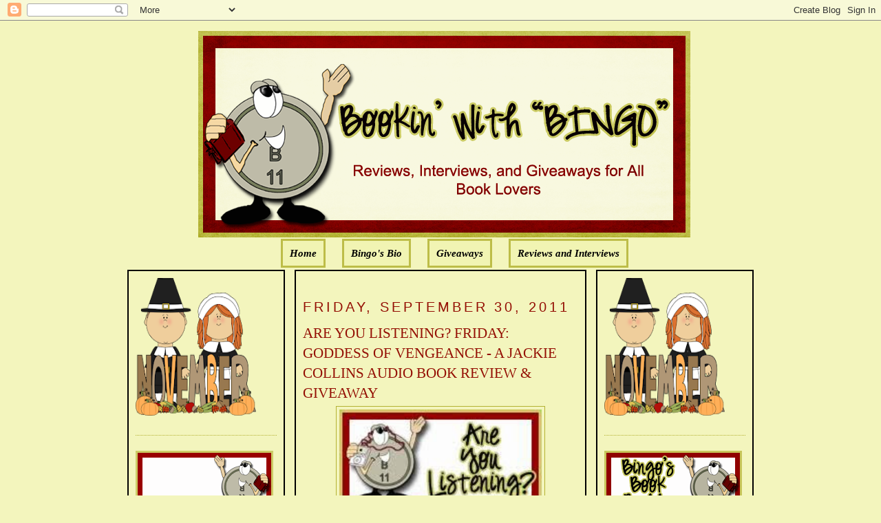

--- FILE ---
content_type: text/html; charset=UTF-8
request_url: https://bookinwithbingo.blogspot.com/2011/09/are-you-listening-friday-goddess-of.html?showComment=1317811972819
body_size: 27548
content:
<!DOCTYPE html>
<html dir='ltr' xmlns='http://www.w3.org/1999/xhtml' xmlns:b='http://www.google.com/2005/gml/b' xmlns:data='http://www.google.com/2005/gml/data' xmlns:expr='http://www.google.com/2005/gml/expr'>
<head>
<link href='https://www.blogger.com/static/v1/widgets/2944754296-widget_css_bundle.css' rel='stylesheet' type='text/css'/>
<meta content='text/html; charset=UTF-8' http-equiv='Content-Type'/>
<meta content='blogger' name='generator'/>
<link href='https://bookinwithbingo.blogspot.com/favicon.ico' rel='icon' type='image/x-icon'/>
<link href='http://bookinwithbingo.blogspot.com/2011/09/are-you-listening-friday-goddess-of.html' rel='canonical'/>
<link rel="alternate" type="application/atom+xml" title="Bookin&#39; with Bingo - Atom" href="https://bookinwithbingo.blogspot.com/feeds/posts/default" />
<link rel="alternate" type="application/rss+xml" title="Bookin&#39; with Bingo - RSS" href="https://bookinwithbingo.blogspot.com/feeds/posts/default?alt=rss" />
<link rel="service.post" type="application/atom+xml" title="Bookin&#39; with Bingo - Atom" href="https://www.blogger.com/feeds/5391354894256865060/posts/default" />

<link rel="alternate" type="application/atom+xml" title="Bookin&#39; with Bingo - Atom" href="https://bookinwithbingo.blogspot.com/feeds/4322940808680028504/comments/default" />
<!--Can't find substitution for tag [blog.ieCssRetrofitLinks]-->
<link href='https://blogger.googleusercontent.com/img/b/R29vZ2xl/AVvXsEgzdD3Eg0C722TON4mhndP-QghlgU-2Oof2K40PUp00_zprAvu70DG0rPTIGbPiigUAbN1i0j7uaA0I-eRTr0acpkZqw3lZ4XdxFLVYy6Tx9_4trAK6DXJ_kg6ddec6Ndp9-_SlrASOttwR/s400/Listening+button2.jpg' rel='image_src'/>
<meta content='http://bookinwithbingo.blogspot.com/2011/09/are-you-listening-friday-goddess-of.html' property='og:url'/>
<meta content='ARE YOU LISTENING? FRIDAY: GODDESS OF VENGEANCE - A JACKIE COLLINS AUDIO BOOK REVIEW &amp; GIVEAWAY' property='og:title'/>
<meta content='WELCOME TO  BOOKIN&#39; WITH BINGO&#39;S &quot;   ARE YOU LISTENING? DAY &quot;   I AM EXCITED TO ANNOUNCE TODAY&#39;S  AUDIO BOOK CHOICE.....   GIVEAWAY ENDED  G...' property='og:description'/>
<meta content='https://blogger.googleusercontent.com/img/b/R29vZ2xl/AVvXsEgzdD3Eg0C722TON4mhndP-QghlgU-2Oof2K40PUp00_zprAvu70DG0rPTIGbPiigUAbN1i0j7uaA0I-eRTr0acpkZqw3lZ4XdxFLVYy6Tx9_4trAK6DXJ_kg6ddec6Ndp9-_SlrASOttwR/w1200-h630-p-k-no-nu/Listening+button2.jpg' property='og:image'/>
<title>Bookin' with Bingo: ARE YOU LISTENING? FRIDAY: GODDESS OF VENGEANCE - A JACKIE COLLINS AUDIO BOOK REVIEW & GIVEAWAY</title>
<style id='page-skin-1' type='text/css'><!--
/*
-----------------------------------------------
Blogger Template Style
Name:     Minima
Designer: Douglas Bowman
URL:      www.stopdesign.com
Date:     26 Feb 2004
Updated by: Blogger Team
----------------------------------------------- */
/* Variable definitions
====================
<Variable name="bgcolor" description="Page Background Color"
type="color" default="#fff">
<Variable name="textcolor" description="Text Color"
type="color" default="#333">
<Variable name="linkcolor" description="Link Color"
type="color" default="#58a">
<Variable name="pagetitlecolor" description="Blog Title Color"
type="color" default="#666">
<Variable name="descriptioncolor" description="Blog Description Color"
type="color" default="#999">
<Variable name="titlecolor" description="Post Title Color"
type="color" default="#c60">
<Variable name="bordercolor" description="Border Color"
type="color" default="#ccc">
<Variable name="sidebarcolor" description="Sidebar Title Color"
type="color" default="#999">
<Variable name="sidebartextcolor" description="Sidebar Text Color"
type="color" default="#666">
<Variable name="visitedlinkcolor" description="Visited Link Color"
type="color" default="#999">
<Variable name="bodyfont" description="Text Font"
type="font" default="normal normal 100% Georgia, Serif">
<Variable name="headerfont" description="Sidebar Title Font"
type="font"
default="normal normal 78% 'Trebuchet MS',Trebuchet,Arial,Verdana,Sans-serif">
<Variable name="pagetitlefont" description="Blog Title Font"
type="font"
default="normal normal 200% Georgia, Serif">
<Variable name="descriptionfont" description="Blog Description Font"
type="font"
default="normal normal 78% 'Trebuchet MS', Trebuchet, Arial, Verdana, Sans-serif">
<Variable name="postfooterfont" description="Post Footer Font"
type="font"
default="normal normal 78% 'Trebuchet MS', Trebuchet, Arial, Verdana, Sans-serif">
<Variable name="startSide" description="Side where text starts in blog language"
type="automatic" default="left">
<Variable name="endSide" description="Side where text ends in blog language"
type="automatic" default="right">
*/
/* Use this with templates/template-twocol.html */
body {
background:#F3F5BD;
margin:0;
color:#000000;
font:x-small Georgia Serif;
font-size/* */:/**/small;
font-size: /**/small;
text-align: center;
}
a:link {
color:#000000;
text-decoration:none;
}
a:visited {
color:#000000;
text-decoration:none;
}
a:hover {
color:#940f04;
text-decoration:underline;
}
a img {
border-width:0;
}
/* Header
-----------------------------------------------
*/
#newnavbar ul li{
background: #F1F4B3;
}
#newnavbar ul li{
font-size:100%;
font-style:italic;
font-family:Times;
font-weight:bold;
list-style-type:none;
display:inline;
padding:10px;
margin:10px;
border:3px solid #BDBD48;
}
#newnavbar li a{
color:#000000;
}
#newnavbar li a:visited {
color: #000000;
}
#newnavbar li a:hover {
color: #000000;
background: #F1F4B3;
}
body#layout #main,
body#layout #sidebar {
padding: 0;
}
#header-wrapper {
width:715px;
margin:0 auto 10px;
border:0px solid #B3B233;
}
#header-inner {
background-position: center;
margin-left: auto;
margin-right: auto;
}
#header {
margin: 5px;
border: 0px solid #B3B233;
text-align: center;
color:#000000;
}
#header h1 {
margin:5px 5px 0;
padding:15px 20px .25em;
line-height:1.2em;
text-transform:uppercase;
letter-spacing:.2em;
font: normal normal 141% Georgia, Serif;
}
#header a {
color:#000000;
text-decoration:none;
}
#header a:hover {
color:#000000;
}
#header .description {
margin:0 5px 5px;
padding:0 20px 15px;
max-width:700px;
text-transform:uppercase;
letter-spacing:.2em;
line-height: 1.4em;
font: normal normal 104% 'Trebuchet MS', Trebuchet, Arial, Verdana, Sans-serif;
color: #940f04;
}
#header img {
margin-left: auto;
margin-right: auto;
}
/* Outer-Wrapper
----------------------------------------------- */
#outer-wrapper {
width: 910px;
margin:0 auto;
padding:10px;
text-align:left;
font: normal normal 114% Georgia, Serif;
}
#main-wrapper {
padding: 10px;
border:2px solid black;
background:#F3F5BD;
width: 400px;
float: left;
margin-left: 14px;
margin-right:20px
word-wrap: break-word; /* fix for long text breaking sidebar float in IE */
overflow: hidden;     /* fix for long non-text content breaking IE sidebar float */
}
#sidebar-wrapper {
padding:10px;
border:2px solid black;
background:#F3F5BD;
width: 205px;
float: right;
word-wrap: break-word; /* fix for long text breaking sidebar float in IE */
overflow: hidden;      /* fix for long non-text content breaking IE sidebar float */
}
#left-sidebar-wrapper {
padding:10px;
border:2px solid black;
background:#F3F5BD;
width: 205px;
float: left;
word-wrap: break-word; /* fix for long text breaking sidebar float in IE */
overflow:  hidden;     /* fix for long non-text content breaking IE sidebar float */
}
/* Headings
----------------------------------------------- */
h2 {
margin:1.5em 0 .75em;
font:normal normal 134% Trebuchet, Trebuchet MS, Arial, sans-serif;
line-height: 1.4em;
text-transform:uppercase;
letter-spacing:.2em;
color:#940f04;
}
/* Posts
-----------------------------------------------
*/
h2.date-header {
margin:1.5em 0 .5em;
}
.post {
margin:.5em 0 1.5em;
border-bottom:1px dotted #B3B233;
padding-bottom:1.5em;
}
.post h3 {
margin:.25em 0 0;
padding:0 0 4px;
font-size:140%;
font-weight:normal;
line-height:1.4em;
color:#940f04;
}
.post h3 a, .post h3 a:visited, .post h3 strong {
display:block;
text-decoration:none;
color:#940f04;
font-weight:normal;
}
.post h3 strong, .post h3 a:hover {
color:#000000;
}
.post-body {
margin:0 0 .75em;
line-height:1.6em;
}
.post-body blockquote {
line-height:1.3em;
}
.post-footer {
margin: .75em 0;
color:#940f04;
text-transform:uppercase;
letter-spacing:.1em;
font: normal normal 129% 'Trebuchet MS', Trebuchet, Arial, Verdana, Sans-serif;
line-height: 1.4em;
}
.comment-link {
margin-left:.6em;
}
.post img {
padding:4px;
border:1px solid #B3B233;
}
.post blockquote {
margin:1em 20px;
}
.post blockquote p {
margin:.75em 0;
}
/* Comments
----------------------------------------------- */
#comments h4 {
margin:1em 0;
font-weight: bold;
line-height: 1.4em;
text-transform:uppercase;
letter-spacing:.2em;
color: #940f04;
}
#comments-block {
margin:1em 0 1.5em;
line-height:1.6em;
}
#comments-block .comment-author {
margin:.5em 0;
}
#comments-block .comment-body {
margin:.25em 0 0;
}
#comments-block .comment-footer {
margin:-.25em 0 2em;
line-height: 1.4em;
text-transform:uppercase;
letter-spacing:.1em;
}
#comments-block .comment-body p {
margin:0 0 .75em;
}
.deleted-comment {
font-style:italic;
color:gray;
}
#blog-pager-newer-link {
float: left;
}
#blog-pager-older-link {
float: right;
}
#blog-pager {
text-align: center;
}
.feed-links {
clear: both;
line-height: 2.5em;
}
/* Sidebar Content
----------------------------------------------- */
.sidebar {
color: #4c4c4c;
line-height: 1.5em;
}
.sidebar ul {
list-style:none;
margin:0 0 0;
padding:0 0 0;
}
.sidebar li {
margin:0;
padding-top:0;
padding-right:0;
padding-bottom:.25em;
padding-left:15px;
text-indent:-15px;
line-height:1.5em;
}
.sidebar .widget, .main .widget {
border-bottom:1px dotted #B3B233;
margin:0 0 1.5em;
padding:0 0 1.5em;
}
.main .Blog {
border-bottom-width: 0;
}
/* Profile
----------------------------------------------- */
.profile-img {
float: left;
margin-top: 0;
margin-right: 5px;
margin-bottom: 5px;
margin-left: 0;
padding: 4px;
border: 1px solid #B3B233;
}
.profile-data {
margin:0;
text-transform:uppercase;
letter-spacing:.1em;
font: normal normal 129% 'Trebuchet MS', Trebuchet, Arial, Verdana, Sans-serif;
color: #940f04;
font-weight: bold;
line-height: 1.6em;
}
.profile-datablock {
margin:.5em 0 .5em;
}
.profile-textblock {
margin: 0.5em 0;
line-height: 1.6em;
}
.profile-link {
font: normal normal 129% 'Trebuchet MS', Trebuchet, Arial, Verdana, Sans-serif;
text-transform: uppercase;
letter-spacing: .1em;
}
/* Footer
----------------------------------------------- */
#footer {
width:660px;
clear:both;
margin:0 auto;
padding-top:15px;
line-height: 1.6em;
text-transform:uppercase;
letter-spacing:.1em;
text-align: center;
}

--></style>
<link href='https://www.blogger.com/dyn-css/authorization.css?targetBlogID=5391354894256865060&amp;zx=8217d009-9627-40b7-810d-6353935a8b10' media='none' onload='if(media!=&#39;all&#39;)media=&#39;all&#39;' rel='stylesheet'/><noscript><link href='https://www.blogger.com/dyn-css/authorization.css?targetBlogID=5391354894256865060&amp;zx=8217d009-9627-40b7-810d-6353935a8b10' rel='stylesheet'/></noscript>
<meta name='google-adsense-platform-account' content='ca-host-pub-1556223355139109'/>
<meta name='google-adsense-platform-domain' content='blogspot.com'/>

<!-- data-ad-client=ca-pub-0564391058850152 -->

</head>
<body>
<div class='navbar section' id='navbar'><div class='widget Navbar' data-version='1' id='Navbar1'><script type="text/javascript">
    function setAttributeOnload(object, attribute, val) {
      if(window.addEventListener) {
        window.addEventListener('load',
          function(){ object[attribute] = val; }, false);
      } else {
        window.attachEvent('onload', function(){ object[attribute] = val; });
      }
    }
  </script>
<div id="navbar-iframe-container"></div>
<script type="text/javascript" src="https://apis.google.com/js/platform.js"></script>
<script type="text/javascript">
      gapi.load("gapi.iframes:gapi.iframes.style.bubble", function() {
        if (gapi.iframes && gapi.iframes.getContext) {
          gapi.iframes.getContext().openChild({
              url: 'https://www.blogger.com/navbar/5391354894256865060?po\x3d4322940808680028504\x26origin\x3dhttps://bookinwithbingo.blogspot.com',
              where: document.getElementById("navbar-iframe-container"),
              id: "navbar-iframe"
          });
        }
      });
    </script><script type="text/javascript">
(function() {
var script = document.createElement('script');
script.type = 'text/javascript';
script.src = '//pagead2.googlesyndication.com/pagead/js/google_top_exp.js';
var head = document.getElementsByTagName('head')[0];
if (head) {
head.appendChild(script);
}})();
</script>
</div></div>
<div id='outer-wrapper'><div id='wrap2'>
<!-- skip links for text browsers -->
<span id='skiplinks' style='display:none;'>
<a href='#main'>skip to main </a> |
      <a href='#sidebar'>skip to sidebar</a>
</span>
<div id='header-wrapper'>
<div class='header section' id='header'><div class='widget Header' data-version='1' id='Header1'>
<div id='header-inner'>
<a href='https://bookinwithbingo.blogspot.com/' style='display: block'>
<img alt='Bookin&#39; with Bingo' height='300px; ' id='Header1_headerimg' src='https://blogger.googleusercontent.com/img/b/R29vZ2xl/AVvXsEi8kZsJljYHSBByTRpp3jBcxmvPH_lktRoGJJVcNlRj5MvlTzV2XrZiFm2WDq6f5XdfDpeG59HuflThujuqm_Kmi6qFQuOgQm7fIquiyhyT5eex-cmvcT_rnda_LvpI5HhNYCmYw5nbhC0/s1600/1.png' style='display: block' width='715px; '/>
</a>
</div>
</div><div class='widget HTML' data-version='1' id='HTML5'>
<div class='widget-content'>
<div id="newnavbar"> <ul> <li><a href="http://bookinwithbingo.blogspot.com/">Home</a></li> 
<li><a href="//www.blogger.com/profile/18183152217815178286">Bingo's Bio</a></li>
<li><a href=" http://bookinwithbingo.blogspot.com/2009/04/giveaways-update.html">Giveaways</a></li> 
<li><a href="http://bookinwithbingo.blogspot.com/2009/04/reviewing-my-reviews.html">Reviews and Interviews</a></li></ul></div>
</div>
<div class='clear'></div>
</div></div>
</div>
<div id='content-wrapper'>
<div id='crosscol-wrapper' style='text-align:center'>
<div class='crosscol no-items section' id='crosscol'></div>
</div>
<div id='left-sidebar-wrapper'>
<div class='sidebar section' id='left-sidebar'><div class='widget HTML' data-version='1' id='HTML13'>
<div class='widget-content'>
<a href="https://blogger.googleusercontent.com/img/b/R29vZ2xl/AVvXsEhmnTc3zgp425C_PP0x1d5HMa7dHnyVhBfe7yzBfbIIn0FGlonqSha3z1O_06ic7uR2vlKoJ5QbEEKhU-sIUL-T9lPFRBpdTyo1DJyOXMeiOriB2yuMe6VquDIlTLhhJRoq-GmOIvx0qnJf/s1600/BBB36001-6AE2-4D53-BBF5-859ADE31B76E.png" imageanchor="1" style="clear: left; float: left; margin-bottom: 0em; margin-right: 0em; text-align: left;"><img border="0" data-original-height="200" data-original-width="175" height="200" src="https://blogger.googleusercontent.com/img/b/R29vZ2xl/AVvXsEhmnTc3zgp425C_PP0x1d5HMa7dHnyVhBfe7yzBfbIIn0FGlonqSha3z1O_06ic7uR2vlKoJ5QbEEKhU-sIUL-T9lPFRBpdTyo1DJyOXMeiOriB2yuMe6VquDIlTLhhJRoq-GmOIvx0qnJf/s200/BBB36001-6AE2-4D53-BBF5-859ADE31B76E.png" width="175" /></a>
</div>
<div class='clear'></div>
</div>
<div class='widget Image' data-version='1' id='Image4'>
<div class='widget-content'>
<img alt='' height='100' id='Image4_img' src='https://blogger.googleusercontent.com/img/b/R29vZ2xl/AVvXsEgPfKPAvz1rT5hBn2OUAISjCo7ipq9eDJgJPbteEmNZy7mkS6MQW6UR5LXLPk5WGvKRK-8mgz3HkuYvxe99qFPaG92PoVsxtukTXVPfOEDMlirHpnz5sZzkkli2UUNm5NSc8SDxGxhG55A/s1600/WELCOME-BLINKEE.gif' width='200'/>
<br/>
</div>
<div class='clear'></div>
</div>
<div class='widget Followers' data-version='1' id='Followers1'>
<div class='widget-content'>
<div id='Followers1-wrapper'>
<div style='margin-right:2px;'>
<div><script type="text/javascript" src="https://apis.google.com/js/platform.js"></script>
<div id="followers-iframe-container"></div>
<script type="text/javascript">
    window.followersIframe = null;
    function followersIframeOpen(url) {
      gapi.load("gapi.iframes", function() {
        if (gapi.iframes && gapi.iframes.getContext) {
          window.followersIframe = gapi.iframes.getContext().openChild({
            url: url,
            where: document.getElementById("followers-iframe-container"),
            messageHandlersFilter: gapi.iframes.CROSS_ORIGIN_IFRAMES_FILTER,
            messageHandlers: {
              '_ready': function(obj) {
                window.followersIframe.getIframeEl().height = obj.height;
              },
              'reset': function() {
                window.followersIframe.close();
                followersIframeOpen("https://www.blogger.com/followers/frame/5391354894256865060?colors\x3dCgt0cmFuc3BhcmVudBILdHJhbnNwYXJlbnQaByM0YzRjNGMiByMwMDAwMDAqByNGM0Y1QkQyByM5NDBmMDQ6ByM0YzRjNGNCByMwMDAwMDBKByM5NDBmMDRSByMwMDAwMDBaC3RyYW5zcGFyZW50\x26pageSize\x3d21\x26hl\x3den\x26origin\x3dhttps://bookinwithbingo.blogspot.com");
              },
              'open': function(url) {
                window.followersIframe.close();
                followersIframeOpen(url);
              }
            }
          });
        }
      });
    }
    followersIframeOpen("https://www.blogger.com/followers/frame/5391354894256865060?colors\x3dCgt0cmFuc3BhcmVudBILdHJhbnNwYXJlbnQaByM0YzRjNGMiByMwMDAwMDAqByNGM0Y1QkQyByM5NDBmMDQ6ByM0YzRjNGNCByMwMDAwMDBKByM5NDBmMDRSByMwMDAwMDBaC3RyYW5zcGFyZW50\x26pageSize\x3d21\x26hl\x3den\x26origin\x3dhttps://bookinwithbingo.blogspot.com");
  </script></div>
</div>
</div>
<div class='clear'></div>
</div>
</div><div class='widget HTML' data-version='1' id='HTML8'>
<h2 class='title'>Subscribe Now</h2>
<div class='widget-content'>
<center><a href="http://feeds.feedburner.com/BookinWithBingo" title="Subscribe to my feed" rel="alternate" type="application/rss+xml"><img src="https://lh3.googleusercontent.com/blogger_img_proxy/AEn0k_tpVtsfU3XydsOZ7DXw3dznJvzOVandk_HYZvP9vj8S51cFBlFt_2p2rtIYSf4U1vG5UE2Kw5TT8by2RgdflcCRi4ELCpNK28VERTgN2He7Hn-__smcncILeI6N-Q=s0-d" alt="" style="border:0"></a><a href="http://feeds.feedburner.com/BookinWithBingo" title="Subscribe to my feed" rel="alternate" type="application/rss+xml"></a></center>
</div>
<div class='clear'></div>
</div><div class='widget HTML' data-version='1' id='HTML7'>
<h2 class='title'>SUBSCRIBE VIA EMAIL (HAVING PROBLEM? TRY THIS)</h2>
<div class='widget-content'>
<form style="border:1px solid #ccc;padding:3px;text-align:center;" action="http://feedburner.google.com/fb/a/mailverify" method="post" target="popupwindow" onsubmit="window.open('http://feedburner.google.com/fb/a/mailverify?uri=BookinWithBingo', 'popupwindow', 'scrollbars=yes,width=550,height=520');return true"><p>Enter your email address:</p><p><input type="text" style="width:140px" name="email"/></p><input type="hidden" value="BookinWithBingo" name="uri"/><input type="hidden" name="loc" value="en_US"/><input type="submit" value="Subscribe" /><p>Delivered by <a href="http://feedburner.google.com" target="_blank">FeedBurner</a></p></form>
</div>
<div class='clear'></div>
</div><div class='widget BlogArchive' data-version='1' id='BlogArchive2'>
<h2>Blog Archive</h2>
<div class='widget-content'>
<div id='ArchiveList'>
<div id='BlogArchive2_ArchiveList'>
<select id='BlogArchive2_ArchiveMenu'>
<option value=''>Blog Archive</option>
<option value='https://bookinwithbingo.blogspot.com/2019/11/'>November (1)</option>
<option value='https://bookinwithbingo.blogspot.com/2019/10/'>October (1)</option>
<option value='https://bookinwithbingo.blogspot.com/2019/07/'>July (1)</option>
<option value='https://bookinwithbingo.blogspot.com/2019/06/'>June (1)</option>
<option value='https://bookinwithbingo.blogspot.com/2019/04/'>April (1)</option>
<option value='https://bookinwithbingo.blogspot.com/2019/03/'>March (1)</option>
<option value='https://bookinwithbingo.blogspot.com/2019/02/'>February (1)</option>
<option value='https://bookinwithbingo.blogspot.com/2018/12/'>December (1)</option>
<option value='https://bookinwithbingo.blogspot.com/2018/11/'>November (2)</option>
<option value='https://bookinwithbingo.blogspot.com/2018/10/'>October (1)</option>
<option value='https://bookinwithbingo.blogspot.com/2018/09/'>September (1)</option>
<option value='https://bookinwithbingo.blogspot.com/2018/08/'>August (5)</option>
<option value='https://bookinwithbingo.blogspot.com/2018/07/'>July (5)</option>
<option value='https://bookinwithbingo.blogspot.com/2018/06/'>June (9)</option>
<option value='https://bookinwithbingo.blogspot.com/2018/05/'>May (8)</option>
<option value='https://bookinwithbingo.blogspot.com/2018/04/'>April (6)</option>
<option value='https://bookinwithbingo.blogspot.com/2018/03/'>March (4)</option>
<option value='https://bookinwithbingo.blogspot.com/2018/02/'>February (1)</option>
<option value='https://bookinwithbingo.blogspot.com/2018/01/'>January (15)</option>
<option value='https://bookinwithbingo.blogspot.com/2017/12/'>December (15)</option>
<option value='https://bookinwithbingo.blogspot.com/2017/11/'>November (28)</option>
<option value='https://bookinwithbingo.blogspot.com/2017/10/'>October (20)</option>
<option value='https://bookinwithbingo.blogspot.com/2017/09/'>September (16)</option>
<option value='https://bookinwithbingo.blogspot.com/2017/08/'>August (15)</option>
<option value='https://bookinwithbingo.blogspot.com/2017/07/'>July (16)</option>
<option value='https://bookinwithbingo.blogspot.com/2017/06/'>June (20)</option>
<option value='https://bookinwithbingo.blogspot.com/2017/05/'>May (20)</option>
<option value='https://bookinwithbingo.blogspot.com/2017/04/'>April (12)</option>
<option value='https://bookinwithbingo.blogspot.com/2017/03/'>March (17)</option>
<option value='https://bookinwithbingo.blogspot.com/2017/02/'>February (10)</option>
<option value='https://bookinwithbingo.blogspot.com/2017/01/'>January (18)</option>
<option value='https://bookinwithbingo.blogspot.com/2016/12/'>December (6)</option>
<option value='https://bookinwithbingo.blogspot.com/2016/11/'>November (11)</option>
<option value='https://bookinwithbingo.blogspot.com/2016/10/'>October (15)</option>
<option value='https://bookinwithbingo.blogspot.com/2016/09/'>September (15)</option>
<option value='https://bookinwithbingo.blogspot.com/2016/08/'>August (16)</option>
<option value='https://bookinwithbingo.blogspot.com/2016/07/'>July (13)</option>
<option value='https://bookinwithbingo.blogspot.com/2016/06/'>June (17)</option>
<option value='https://bookinwithbingo.blogspot.com/2016/05/'>May (19)</option>
<option value='https://bookinwithbingo.blogspot.com/2016/04/'>April (12)</option>
<option value='https://bookinwithbingo.blogspot.com/2016/03/'>March (14)</option>
<option value='https://bookinwithbingo.blogspot.com/2016/02/'>February (11)</option>
<option value='https://bookinwithbingo.blogspot.com/2016/01/'>January (22)</option>
<option value='https://bookinwithbingo.blogspot.com/2015/12/'>December (17)</option>
<option value='https://bookinwithbingo.blogspot.com/2015/11/'>November (22)</option>
<option value='https://bookinwithbingo.blogspot.com/2015/10/'>October (31)</option>
<option value='https://bookinwithbingo.blogspot.com/2015/09/'>September (29)</option>
<option value='https://bookinwithbingo.blogspot.com/2015/08/'>August (30)</option>
<option value='https://bookinwithbingo.blogspot.com/2015/07/'>July (21)</option>
<option value='https://bookinwithbingo.blogspot.com/2015/06/'>June (26)</option>
<option value='https://bookinwithbingo.blogspot.com/2015/05/'>May (25)</option>
<option value='https://bookinwithbingo.blogspot.com/2015/04/'>April (24)</option>
<option value='https://bookinwithbingo.blogspot.com/2015/03/'>March (26)</option>
<option value='https://bookinwithbingo.blogspot.com/2015/02/'>February (5)</option>
<option value='https://bookinwithbingo.blogspot.com/2015/01/'>January (10)</option>
<option value='https://bookinwithbingo.blogspot.com/2014/12/'>December (19)</option>
<option value='https://bookinwithbingo.blogspot.com/2014/11/'>November (21)</option>
<option value='https://bookinwithbingo.blogspot.com/2014/10/'>October (24)</option>
<option value='https://bookinwithbingo.blogspot.com/2014/09/'>September (27)</option>
<option value='https://bookinwithbingo.blogspot.com/2014/08/'>August (23)</option>
<option value='https://bookinwithbingo.blogspot.com/2014/07/'>July (16)</option>
<option value='https://bookinwithbingo.blogspot.com/2014/06/'>June (18)</option>
<option value='https://bookinwithbingo.blogspot.com/2014/05/'>May (18)</option>
<option value='https://bookinwithbingo.blogspot.com/2014/04/'>April (15)</option>
<option value='https://bookinwithbingo.blogspot.com/2014/03/'>March (15)</option>
<option value='https://bookinwithbingo.blogspot.com/2014/02/'>February (12)</option>
<option value='https://bookinwithbingo.blogspot.com/2014/01/'>January (6)</option>
<option value='https://bookinwithbingo.blogspot.com/2013/12/'>December (13)</option>
<option value='https://bookinwithbingo.blogspot.com/2013/11/'>November (15)</option>
<option value='https://bookinwithbingo.blogspot.com/2013/10/'>October (21)</option>
<option value='https://bookinwithbingo.blogspot.com/2013/09/'>September (27)</option>
<option value='https://bookinwithbingo.blogspot.com/2013/08/'>August (35)</option>
<option value='https://bookinwithbingo.blogspot.com/2013/07/'>July (39)</option>
<option value='https://bookinwithbingo.blogspot.com/2013/06/'>June (36)</option>
<option value='https://bookinwithbingo.blogspot.com/2013/05/'>May (36)</option>
<option value='https://bookinwithbingo.blogspot.com/2013/04/'>April (33)</option>
<option value='https://bookinwithbingo.blogspot.com/2013/03/'>March (33)</option>
<option value='https://bookinwithbingo.blogspot.com/2013/02/'>February (24)</option>
<option value='https://bookinwithbingo.blogspot.com/2013/01/'>January (27)</option>
<option value='https://bookinwithbingo.blogspot.com/2012/12/'>December (23)</option>
<option value='https://bookinwithbingo.blogspot.com/2012/11/'>November (14)</option>
<option value='https://bookinwithbingo.blogspot.com/2012/10/'>October (6)</option>
<option value='https://bookinwithbingo.blogspot.com/2012/09/'>September (6)</option>
<option value='https://bookinwithbingo.blogspot.com/2012/08/'>August (33)</option>
<option value='https://bookinwithbingo.blogspot.com/2012/07/'>July (37)</option>
<option value='https://bookinwithbingo.blogspot.com/2012/06/'>June (33)</option>
<option value='https://bookinwithbingo.blogspot.com/2012/05/'>May (33)</option>
<option value='https://bookinwithbingo.blogspot.com/2012/04/'>April (34)</option>
<option value='https://bookinwithbingo.blogspot.com/2012/03/'>March (35)</option>
<option value='https://bookinwithbingo.blogspot.com/2012/02/'>February (34)</option>
<option value='https://bookinwithbingo.blogspot.com/2012/01/'>January (39)</option>
<option value='https://bookinwithbingo.blogspot.com/2011/12/'>December (34)</option>
<option value='https://bookinwithbingo.blogspot.com/2011/11/'>November (34)</option>
<option value='https://bookinwithbingo.blogspot.com/2011/10/'>October (35)</option>
<option value='https://bookinwithbingo.blogspot.com/2011/09/'>September (32)</option>
<option value='https://bookinwithbingo.blogspot.com/2011/08/'>August (39)</option>
<option value='https://bookinwithbingo.blogspot.com/2011/07/'>July (35)</option>
<option value='https://bookinwithbingo.blogspot.com/2011/06/'>June (37)</option>
<option value='https://bookinwithbingo.blogspot.com/2011/05/'>May (38)</option>
<option value='https://bookinwithbingo.blogspot.com/2011/04/'>April (33)</option>
<option value='https://bookinwithbingo.blogspot.com/2011/03/'>March (37)</option>
<option value='https://bookinwithbingo.blogspot.com/2011/02/'>February (34)</option>
<option value='https://bookinwithbingo.blogspot.com/2011/01/'>January (39)</option>
<option value='https://bookinwithbingo.blogspot.com/2010/12/'>December (49)</option>
<option value='https://bookinwithbingo.blogspot.com/2010/11/'>November (58)</option>
<option value='https://bookinwithbingo.blogspot.com/2010/10/'>October (51)</option>
<option value='https://bookinwithbingo.blogspot.com/2010/09/'>September (50)</option>
<option value='https://bookinwithbingo.blogspot.com/2010/08/'>August (49)</option>
<option value='https://bookinwithbingo.blogspot.com/2010/07/'>July (49)</option>
<option value='https://bookinwithbingo.blogspot.com/2010/06/'>June (57)</option>
<option value='https://bookinwithbingo.blogspot.com/2010/05/'>May (60)</option>
<option value='https://bookinwithbingo.blogspot.com/2010/04/'>April (43)</option>
<option value='https://bookinwithbingo.blogspot.com/2010/03/'>March (62)</option>
<option value='https://bookinwithbingo.blogspot.com/2010/02/'>February (58)</option>
<option value='https://bookinwithbingo.blogspot.com/2010/01/'>January (66)</option>
<option value='https://bookinwithbingo.blogspot.com/2009/12/'>December (59)</option>
<option value='https://bookinwithbingo.blogspot.com/2009/11/'>November (98)</option>
<option value='https://bookinwithbingo.blogspot.com/2009/10/'>October (72)</option>
<option value='https://bookinwithbingo.blogspot.com/2009/09/'>September (64)</option>
<option value='https://bookinwithbingo.blogspot.com/2009/08/'>August (62)</option>
<option value='https://bookinwithbingo.blogspot.com/2009/07/'>July (67)</option>
<option value='https://bookinwithbingo.blogspot.com/2009/06/'>June (47)</option>
<option value='https://bookinwithbingo.blogspot.com/2009/05/'>May (53)</option>
<option value='https://bookinwithbingo.blogspot.com/2009/04/'>April (40)</option>
<option value='https://bookinwithbingo.blogspot.com/2009/03/'>March (40)</option>
<option value='https://bookinwithbingo.blogspot.com/2009/02/'>February (36)</option>
<option value='https://bookinwithbingo.blogspot.com/2009/01/'>January (18)</option>
</select>
</div>
</div>
<div class='clear'></div>
</div>
</div><div class='widget Subscribe' data-version='1' id='Subscribe1'>
<div style='white-space:nowrap'>
<h2 class='title'>RSS FEED</h2>
<div class='widget-content'>
<div class='subscribe-wrapper subscribe-type-POST'>
<div class='subscribe expanded subscribe-type-POST' id='SW_READER_LIST_Subscribe1POST' style='display:none;'>
<div class='top'>
<span class='inner' onclick='return(_SW_toggleReaderList(event, "Subscribe1POST"));'>
<img class='subscribe-dropdown-arrow' src='https://resources.blogblog.com/img/widgets/arrow_dropdown.gif'/>
<img align='absmiddle' alt='' border='0' class='feed-icon' src='https://resources.blogblog.com/img/icon_feed12.png'/>
Posts
</span>
<div class='feed-reader-links'>
<a class='feed-reader-link' href='https://www.netvibes.com/subscribe.php?url=https%3A%2F%2Fbookinwithbingo.blogspot.com%2Ffeeds%2Fposts%2Fdefault' target='_blank'>
<img src='https://resources.blogblog.com/img/widgets/subscribe-netvibes.png'/>
</a>
<a class='feed-reader-link' href='https://add.my.yahoo.com/content?url=https%3A%2F%2Fbookinwithbingo.blogspot.com%2Ffeeds%2Fposts%2Fdefault' target='_blank'>
<img src='https://resources.blogblog.com/img/widgets/subscribe-yahoo.png'/>
</a>
<a class='feed-reader-link' href='https://bookinwithbingo.blogspot.com/feeds/posts/default' target='_blank'>
<img align='absmiddle' class='feed-icon' src='https://resources.blogblog.com/img/icon_feed12.png'/>
                  Atom
                </a>
</div>
</div>
<div class='bottom'></div>
</div>
<div class='subscribe' id='SW_READER_LIST_CLOSED_Subscribe1POST' onclick='return(_SW_toggleReaderList(event, "Subscribe1POST"));'>
<div class='top'>
<span class='inner'>
<img class='subscribe-dropdown-arrow' src='https://resources.blogblog.com/img/widgets/arrow_dropdown.gif'/>
<span onclick='return(_SW_toggleReaderList(event, "Subscribe1POST"));'>
<img align='absmiddle' alt='' border='0' class='feed-icon' src='https://resources.blogblog.com/img/icon_feed12.png'/>
Posts
</span>
</span>
</div>
<div class='bottom'></div>
</div>
</div>
<div class='subscribe-wrapper subscribe-type-PER_POST'>
<div class='subscribe expanded subscribe-type-PER_POST' id='SW_READER_LIST_Subscribe1PER_POST' style='display:none;'>
<div class='top'>
<span class='inner' onclick='return(_SW_toggleReaderList(event, "Subscribe1PER_POST"));'>
<img class='subscribe-dropdown-arrow' src='https://resources.blogblog.com/img/widgets/arrow_dropdown.gif'/>
<img align='absmiddle' alt='' border='0' class='feed-icon' src='https://resources.blogblog.com/img/icon_feed12.png'/>
Comments
</span>
<div class='feed-reader-links'>
<a class='feed-reader-link' href='https://www.netvibes.com/subscribe.php?url=https%3A%2F%2Fbookinwithbingo.blogspot.com%2Ffeeds%2F4322940808680028504%2Fcomments%2Fdefault' target='_blank'>
<img src='https://resources.blogblog.com/img/widgets/subscribe-netvibes.png'/>
</a>
<a class='feed-reader-link' href='https://add.my.yahoo.com/content?url=https%3A%2F%2Fbookinwithbingo.blogspot.com%2Ffeeds%2F4322940808680028504%2Fcomments%2Fdefault' target='_blank'>
<img src='https://resources.blogblog.com/img/widgets/subscribe-yahoo.png'/>
</a>
<a class='feed-reader-link' href='https://bookinwithbingo.blogspot.com/feeds/4322940808680028504/comments/default' target='_blank'>
<img align='absmiddle' class='feed-icon' src='https://resources.blogblog.com/img/icon_feed12.png'/>
                  Atom
                </a>
</div>
</div>
<div class='bottom'></div>
</div>
<div class='subscribe' id='SW_READER_LIST_CLOSED_Subscribe1PER_POST' onclick='return(_SW_toggleReaderList(event, "Subscribe1PER_POST"));'>
<div class='top'>
<span class='inner'>
<img class='subscribe-dropdown-arrow' src='https://resources.blogblog.com/img/widgets/arrow_dropdown.gif'/>
<span onclick='return(_SW_toggleReaderList(event, "Subscribe1PER_POST"));'>
<img align='absmiddle' alt='' border='0' class='feed-icon' src='https://resources.blogblog.com/img/icon_feed12.png'/>
Comments
</span>
</span>
</div>
<div class='bottom'></div>
</div>
</div>
<div style='clear:both'></div>
</div>
</div>
<div class='clear'></div>
</div></div>
</div>
<div id='main-wrapper'>
<div class='main section' id='main'><div class='widget Blog' data-version='1' id='Blog1'>
<div class='blog-posts hfeed'>

          <div class="date-outer">
        
<h2 class='date-header'><span>Friday, September 30, 2011</span></h2>

          <div class="date-posts">
        
<div class='post-outer'>
<div class='post hentry'>
<a name='4322940808680028504'></a>
<h3 class='post-title entry-title'>
<a href='https://bookinwithbingo.blogspot.com/2011/09/are-you-listening-friday-goddess-of.html'>ARE YOU LISTENING? FRIDAY: GODDESS OF VENGEANCE - A JACKIE COLLINS AUDIO BOOK REVIEW & GIVEAWAY</a>
</h3>
<div class='post-header-line-1'></div>
<div class='post-body entry-content'>
<div style="text-align: center;"></div><div class="post-body entry-content"><div style="text-align: center;"><img alt="" border="0" id="BLOGGER_PHOTO_ID_5512714795928087362" src="https://blogger.googleusercontent.com/img/b/R29vZ2xl/AVvXsEgzdD3Eg0C722TON4mhndP-QghlgU-2Oof2K40PUp00_zprAvu70DG0rPTIGbPiigUAbN1i0j7uaA0I-eRTr0acpkZqw3lZ4XdxFLVYy6Tx9_4trAK6DXJ_kg6ddec6Ndp9-_SlrASOttwR/s400/Listening+button2.jpg" style="display: block; height: 147px; margin: 0px auto 10px; text-align: center; width: 294px;" /><span style="font-size: small;"><span style="color: #990000; font-weight: bold;">WELCOME TO</span><span style="font-weight: bold;"><span style="color: #990000;"> BOOKIN' WITH BINGO'S</span></span><span style="color: #990000;"><span style="font-weight: bold;">"<span style="font-style: italic;"><span style="color: #666600;"><span style="color: #990000;"></span>&nbsp;</span></span></span></span></span></div><div style="text-align: center;"><span style="font-size: small;"><span style="color: #990000;"><span style="font-weight: bold;"><span style="font-style: italic;"><span style="color: #666600;">ARE YOU LISTENING? DAY</span>"</span><span style="color: #666600;"><span style="color: #990000;">&nbsp;</span></span></span></span></span></div><div style="text-align: center;"><span style="font-size: small;"><span style="color: #990000;"><span style="font-weight: bold;"><span style="color: #666600;"><span style="color: #990000;">I AM EXCITED TO ANNOUNCE TODAY'S<span style="color: #666600;"> </span></span></span></span></span></span></div><div style="text-align: center;"><span style="font-size: small;"><span style="color: #990000;"><span style="font-weight: bold;"><span style="color: #666600;"><span style="color: #990000;"><span style="color: #666600;">AUDIO BOOK CHOICE.....</span></span></span></span></span></span></div><div class="separator" style="clear: both; text-align: center;"><a href="https://blogger.googleusercontent.com/img/b/R29vZ2xl/AVvXsEjHlPTBhSG41EuxHR9wjYZDTcikwQxK9vTxe9a-AZzyDKTpN6eRUysJhu_B7W4g_q5BAOBdkpucCJnlaqHfK8sC75W5_cGKRLnsAB3jqkGFf4-OGfTCWaMOdbeRrlQJUqT96pcq8EBK_Oo/s1600/9781427211521.jpg" imageanchor="1" style="clear: left; float: left; margin-bottom: 1em; margin-right: 1em;"><img border="0" height="311" src="https://blogger.googleusercontent.com/img/b/R29vZ2xl/AVvXsEjHlPTBhSG41EuxHR9wjYZDTcikwQxK9vTxe9a-AZzyDKTpN6eRUysJhu_B7W4g_q5BAOBdkpucCJnlaqHfK8sC75W5_cGKRLnsAB3jqkGFf4-OGfTCWaMOdbeRrlQJUqT96pcq8EBK_Oo/s400/9781427211521.jpg" width="400" /></a></div><div style="text-align: center;"><span style="font-size: x-large;"><b><span style="color: magenta;">&nbsp;<span style="color: black;">GIVEAWAY ENDED</span></span></b></span><br />
<span style="font-size: x-large;"><b><span style="color: magenta;">GODDESS OF VENGEANCE</span></b></span></div><div style="text-align: center;"><span style="font-size: large;">&nbsp; <b><span style="color: #e69138;">BY JACKIE COLLINS</span></b></span></div><div style="text-align: center;"><b><span style="color: #e69138;"></span></b></div><div style="text-align: center;"></div><div style="text-align: left;"><br />
<b><span style="color: #e69138;">ABOUT THE AUDIO BOOK:</span></b></div><div style="text-align: left;"><b><i style="color: magenta;">Jackie Collins&#8217; fierce and wildly beautiful heroine Lucky  Santangelo is back with a vengeance&#8212;in a novel full of power, passion,  revenge, and the raging family dynamics of the Santangelo clan&#8212;and, as  always, Lucky comes out on top.</i></b><br />
<div style="color: magenta;"><br />
</div><div style="color: magenta;"><b>Lucky runs a high profile casino and hotel complex, The Keys in Vegas. </b></div><div style="color: magenta;"><br />
</div><div style="color: magenta;"><b>Lennie,  her movie star husband, is still writing and directing successful  independent movies, while Max, her stubborn and gorgeous teenage  daughter is about to celebrate her 18th birthday, and her son, Bobby,  owns a string of hot clubs. Lucky has everything. Family. Love. Life. </b></div><div style="color: magenta;"><br />
</div><div style="color: magenta;"><b>And everything is exactly what billionaire businessman Armand Jordan is&nbsp;</b></div><div style="color: magenta;"><b>determined to take from her one way or the other. </b></div><div style="color: magenta;"><br />
</div><div style="color: magenta;"><b>Born  a Prince in the small but affluent Middle Eastern country of Akramshar,  Armand comes to America with his American mother at an early age, and  rises to become a real estate business titan. Armand regards women as  nothing more than breeding mares or sexual playthings, so when his  people inform him that the one property he covets more than anything,  The Keys, is not for sale, he is shocked. That a mere woman would dare  to turn down his offer to buy The Keys is unthinkable, and Armand vows  to force Lucky&#8217;s hand whatever it takes. And so the battle for power  begins . . . </b></div><div style="color: magenta;"><br />
</div><div style="color: magenta;"><b>Meanwhile Bobby is dealing with shady Russian  investors, while his girlfriend&#8212;smart and independent Denver Jones&#8212;is  becoming a Deputy D.A. in the L.A. drug unit.</b></div><div style="color: magenta;"><br />
</div><div style="color: magenta;"><b>And Max, Bobby&#8217;s  seventeen year old sister, is busy embarking on a forbidden affair with a  sexy young movie star. An affair they have to keep on the down-low lest  Lucky finds out.</b></div><b><span style="color: magenta;">The word is that &#8220;what happens in Vegas stays in Vegas&#8221; and what happens in Goddess of Vengeance will blow your mind!&nbsp; </span></b><b><span style="color: #e69138;"><br />
</span></b></div><div style="text-align: left;"><b><span style="color: #e69138;"></span></b></div><div style="text-align: left;"><br />
<b><span style="color: #e69138;">PRAISE FOR <i>GODDESS OF VENGEANCE:</i> </span></b></div><div style="text-align: left;"><div class="praisediv" style="color: magenta;"><div><div><b>"No one paints a more tawdry -- and delicious -- portrait of Hollywood than prolific novelist Jackie Collins."&nbsp;</b></div><div style="color: #a64d79;"><b>&#8212;<i>New York Post</i></b></div><br />
<b>&#8220;When  is an audio book so very, very much more than another audio book? When  it&#8217;s read by Jackie Collins, Sidney Poitier and a cast of  can&#8217;t-stop-listening-to characters. Of course, Collins&#8217;s inimitable  voice is the headliner but blended with Poitier&#8217;s rich, deep voice &#8211;  well, folks, that&#8217;s topnotch listening.&#8221;</b><br />
<b> <span style="color: #a64d79;">&#8211; </span><i style="color: #a64d79;">Beauty by the Books</i><span style="color: #e69138;"></span></b><br />
<br />
<br />
<br />
<center><iframe allowfullscreen="" frameborder="0" height="215" src="//www.youtube.com/embed/0utFcGdZbzg?rel=0" width="360"></iframe></center><b><span style="color: #e69138;">ABOUT THE AUTHOR:</span></b></div></div></div><div style="text-align: left;"><div style="color: magenta;"><div class="separator" style="clear: both; text-align: center;"><a href="https://blogger.googleusercontent.com/img/b/R29vZ2xl/AVvXsEg8MYVe85JTVeeJnIkrPtujnVo13FblcXfkz-08cY3_LiOsgTrDq3jribPzXIHOy672grxd729LKP49dcWVMo-LWo3X7U3BpRjFTNLBlRZE1gnQyuH9T2aCSgw2C8pC6eebkpDooM5B0z0/s1600/576293.jpg" imageanchor="1" style="clear: left; float: left; margin-bottom: 1em; margin-right: 1em;"><img border="0" height="200" src="https://blogger.googleusercontent.com/img/b/R29vZ2xl/AVvXsEg8MYVe85JTVeeJnIkrPtujnVo13FblcXfkz-08cY3_LiOsgTrDq3jribPzXIHOy672grxd729LKP49dcWVMo-LWo3X7U3BpRjFTNLBlRZE1gnQyuH9T2aCSgw2C8pC6eebkpDooM5B0z0/s200/576293.jpg" width="133" /></a></div><b>There have been many imitators, but only Jackie Collins can tell  you what really goes on in the fastest lane of all. From Beverly Hills  bedrooms to a raunchy prowl along the streets of Hollywood; from  glittering rock parties and concerts to stretch limos and the mansions  of power brokers&#8212;Jackie Collins chronicles the real truth from the  inside looking out.</b><br />
<b>&nbsp;&nbsp;&nbsp;&nbsp;&nbsp;&nbsp;&nbsp;&nbsp;</b><br />
<b>Jackie Collins has been called a  &#8220;raunchy moralist&#8221; by the late director Louis Malle and &#8220;Hollywood&#8217;s own  Marcel Proust&#8221; by <i>Vanity Fair</i> magazine. With over 400 million copies of her books sold in more than forty countries, and with some twenty-seven <i>New York Times</i>  bestsellers to her credit, Jackie Collins is one of the world&#8217;s  top-selling novelists. She is known for giving her readers an unrivalled  insider&#8217;s knowledge of Hollywood and the glamorous lives and loves of  the rich, famous, and infamous. &#8220;I write about real people in disguise,&#8221;  she says. &#8220;If anything, my characters are toned down&#8212;the truth is much  more bizarre.&#8221;</b><br />
<b>&nbsp;&nbsp;&nbsp;&nbsp;&nbsp;&nbsp;&nbsp;&nbsp;</b><br />
<b>Visit Jackie&#8217;s website <a href="http://jackiecollins.com/"> www.jackiecollins.com</a>, and follow her on Twitter at JackieJCollins and  Facebook at www.facebook.com/jackiecollins.</b><br />
<br />
<b><span style="color: #e69138;">MY REVIEW/THOUGHTS:</span></b><br />
<b><span style="color: magenta;">There was a time when I was first in line for the next Jackie Collins book, but as my horizons broadened, there just wasn&#8217;t time for every book I wanted to read (and still isn&#8217;t!). And so, what a treat when I was approached to review Jackie Collins&#8217; newest book, GODDESS OF VENGEANCE! Add to that the fact that I was able to listen to the always well done Macmillan Audio Book version, and I easily slipped into my old guilty pleasure and the sounds of Jackie herself along with Sidney Poitier reading the book. How much pleasure can one person stand at once?&nbsp; AND THEN, it IS a Lucky Santangelo mob linked book and set in Las Vegas (that I refer to as &#8220;the happiest place on earth&#8230;for adults&#8221;), and well, I was in Collins' heaven! Let me tell you that it is impossible to not get a kick out of this audio book if for no other reason then to hear Jackie and Sydney read. Also, you don&#8217;t have to have read all the other Lucky books in order to get the plot as it pretty much stands alone very well.<br />
<br />
In GODDESS OF VENGEANCE, Lucky is almost a minor character (were she not such a strong presence) as she throws an 18th birthday party for Max, her daughter, at The Keys Hotel in Las Vegas that Lucky owns. For those who follow these books, Max is as annoying as ever but it is also part of her charm. Lennie, Lucky&#8217;s husband is still a movie director, while Denver and Bobby, Lucky&#8217;s son, are still together. This in itself is hard to believe but also what makes the match so intriguing. Enter Armand who is a Prince and thinks he is all that and more. He has no respect for women and when he sets his mind to having The Keys Hotel, he thinks nothing can stop him. Obviously, as we know from Lucky, this is not going to be a harmonious business deal and smooth journey. <br />
<br />
With all this as the backdrop and major plot line, how can you not go into this looking for sheer delightful pleasure? Jackie Collins gives readers the strong woman in Lucky and one that for some reason can grab readers and fans as soon as they get to know her. In GODDESS OF VENGEANCE, it is no different. I loved the book if for no other reason than it was such a lot of fun! I think a trip down memory lane reading a favorite author like this was great therapy and also super entertainment!</span></b><b><span style="color: #e69138;">&nbsp;</span> <span style="color: #e69138;"><br />
</span></b></div></div><div style="text-align: center;"><b><span style="color: #e69138;">&nbsp;<span style="font-size: large;">GIVEAWAY</span> </span></b></div><div style="text-align: center;"><div style="color: #e69138;"><br />
</div><div style="color: #e69138;"><span style="font-size: small;"><b>&nbsp;</b><span style="font-weight: bold;"><span style="font-family: Verdana,sans-serif;">THANKS TO ESTHER AND FRIENDS AT </span></span></span></div><div style="color: #e69138; text-align: center;"><span style="font-size: small;"><span style="font-weight: bold;"><span style="font-family: Verdana,sans-serif;">MACMILLAN AUDIO BOOKS, I HAVE TWO</span></span></span></div><div style="color: #e69138; text-align: center;"><span style="font-size: small;"><span style="font-weight: bold;"><span style="font-family: Verdana,sans-serif;">COPIES OF JACKIE COLLINS' NEW AUDIO </span></span></span></div><span style="font-size: small;"><span style="color: #e69138;"><span style="font-weight: bold;"><span style="font-family: Verdana,sans-serif;">BOOK TO GIVE AWAY TO TWO LUCKY READERS</span></span></span></span><br />
<div style="text-align: center;"><b><b><b><b><a href="http://www.glitter-graphics.com/"><img border="0" height="42" src="https://lh3.googleusercontent.com/blogger_img_proxy/AEn0k_vmbSvKtofx5klWtM3wUmwQbLW7PhxZr0hEBjnmwj3XZVxBclT0aqo2weG-q5yy2egy48QXHeYz_1GI4lGZ-esKhseh_2j0aXG9wZ7kfdwGcTcqChrQ9f5XUC_uWHjOwJ1F=s0-d" width="79"></a></b></b></b></b><span style="color: #666600;"><span style="font-weight: bold;"> </span></span>&nbsp;</div><div style="text-align: center;"><span style="color: #996633;"><span style="font-weight: bold;"><span style="color: #cc0000;"><span style="color: #cc0000;">--U.S. AND CANADIAN RESIDENTS ONLY</span></span></span></span><br />
<span style="color: #996633;"><span style="font-weight: bold;"><span style="color: #cc0000;"><span style="color: #cc0000;"> </span> <span style="color: #cc0000;">--NO P. O. BOXES, PLEASE</span></span></span></span><br />
<span style="color: #996633;"><span style="font-weight: bold;"><span style="color: #cc0000;"><span style="color: #cc0000;"> </span> <span style="color: #cc0000;">--INCLUDE EMAIL ADDRESS IN COMMENT</span></span></span></span><br />
<span style="color: #996633;"><span style="font-weight: bold;"><span style="color: #cc0000;"><span style="color: #cc0000;"> --ALL ENTRIES/COMMENTS MUST BE</span></span></span></span><br />
<span style="color: #996633;"><span style="font-weight: bold;"><span style="color: #cc0000;"><span style="color: #cc0000;"> SEPARATE IN ORDER TO COUNT</span></span></span></span><br />
<span style="color: #996633;"><span style="font-weight: bold;"><span style="color: #cc0000;"><span style="color: #cc0000;"> AS MORE THAN ONE ENTRY</span> </span></span></span></div><div style="text-align: center;"><a href="http://datapipe.libredigital.com/eolink?nmB7j4jIAgz3TQ3aYDZFCja%2B33p93QDUIzj0IOGHhQO18JTLdXHtaRt9r31Dc7a8NlR8c1RsoJpMBa91%2BgrLoBUe8e3GL7%2BarT1LxN5mLi4%3D" target="_new"> <span style="text-decoration: underline;"> </span></a><a href="http://www.glitter-graphics.com/"><img border="0" height="50" src="https://lh3.googleusercontent.com/blogger_img_proxy/AEn0k_vMlVqytUAuwtotLWoVcpb3SRIcBKNFEFsENCSfEfctrZg01JNnIL-JViiQiiKQ9UPpfI1WnCIjH7ifR5O_qgcWQOz4QU4cRcSp2RzMElyyCbEeNtmPlvSFtxFDMXYtPGw=s0-d" width="105"></a></div><span class="gI"><span class="go"><span style="color: #666600;"><span style="color: #990000;"><span style="color: #666600;"><b><span style="color: #3d85c6;"> </span><span style="font-size: large;"><span style="color: #e69138;">HOW TO ENTER:</span></span></b></span></span></span></span></span><br />
<br />
<div style="text-align: left;"><span style="font-size: small;"><span style="color: #e69138;"><span style="font-family: Verdana,sans-serif;"><span class="gI"><span class="go"><b>+1 ENTRY: </b></span></span></span></span></span><span style="color: magenta; font-weight: bold;"><span style="font-weight: bold;">READ ABOUT THE AUDIO BOOK ABOVE AND COMMENT ON SOMETHING YOU FOUND INTERESTING ABOUT<i> GODDESS OF VENGEANCE </i>THAT WOULD MAKE YOU WANT TO WIN THIS AUDIO BOOK</span></span></div><div style="text-align: left;"></div><div style="text-align: left;"><br />
<span style="color: #45818e; font-weight: bold;"><span style="font-weight: bold;"><b><span style="color: #e69138; font-family: Verdana,sans-serif;">+1 MORE ENTRY:</span> </b></span></span><span style="color: magenta;"><span style="font-weight: bold;">COMMENT ON SOMETHING YOU FIND INTERESTING WHEN YOU VISIT JACKIE COLLINS' WEBSITE <a href="http://jackiecollins.com/">HERE</a></span></span><span style="color: magenta; font-weight: bold;"><span style="font-weight: bold;"> </span></span></div><div style="text-align: left;"><br />
</div><div style="text-align: left;"><span style="color: #3d85c6; font-weight: bold;"><span style="color: #cc0000; font-family: Verdana,sans-serif; font-weight: bold;"><b><span style="color: #e69138;">+1 MORE ENTRY:</span> </b></span><span style="color: magenta;">BLOG OR TWEET ABOUT THIS GIVEAWAY AND LEAVE A LINK I CAN FOLLOW IN THE ENTRY</span><span style="color: #38761d; font-weight: bold;">&nbsp;</span></span></div><div style="text-align: left;"><br />
</div><div style="text-align: left;"><span style="color: #45818e; font-weight: bold;"><span style="font-weight: bold;"><b><span style="color: #e69138; font-family: Verdana,sans-serif;">+1 MORE ENTRY:</span> </b></span></span><span style="color: magenta;"><span style="font-weight: bold;">COMMENT    ON ONE CURRENT GIVEAWAY OF MINE YOU HAVE ENTERED. IF YOU ENTERED MORE    THAN ONE, COMMENT SEPARATELY FOR EACH AND YOU WILL GET AN ENTRY FOR   EACH  ONE</span></span></div><div style="color: #666666; text-align: left;"><br />
</div><div style="text-align: left;"><span style="color: #3d85c6;"><span style="font-weight: bold;"><b><span style="color: #674ea7;"><span style="color: #e69138; font-family: Verdana,sans-serif;">+1 MORE ENTRY: </span><span style="color: magenta;">COMMENT    ON ONE WAY YOU FOLLOW MY BLOG. IF YOU FOLLOW MORE THAN ONE WAY, YOU   CAN  COMMENT SEPARATELY AND EACH WILL COUNT AS AN ENTRY</span></span></b></span></span></div><div style="text-align: left;"><span style="color: #3d85c6;"><span style="font-weight: bold;"><b><span style="color: #674ea7;"><span style="color: #e69138;"><span style="color: #45818e;"><span style="color: #bf9000;">&nbsp;</span> </span></span></span></b></span></span></div><div style="color: #45818e; text-align: center;"><span style="font-size: medium;"><span style="font-size: large;"><span style="color: magenta; font-weight: bold;">GIVEAWAY ENDS AT</span><br style="color: magenta;" /><span style="color: magenta;"> </span></span><span style="font-weight: bold;"><span style="font-size: large;"><span style="color: magenta;"> 6 PM, EST, OCTOBER 20</span></span><br />
</span></span></div><span style="font-size: large;"><span style="color: #e69138;"><span style="font-weight: bold;"><b>GOOD LUCK!</b></span></span></span></div><div style="text-align: center;"><span style="font-size: large;"><span style="color: #e69138;"><span style="font-weight: bold;"><b>&nbsp;</b></span></span></span><a href="https://blogger.googleusercontent.com/img/b/R29vZ2xl/AVvXsEjLYVGZyqKkBmvTBANGEnB2aPCoBkeg2jgbKY7csUtSn78JCg0rqX05Zp6wyWfR4OZgsHrmUnDfIiLN4cCzzxJ3FNuT6GMZbCI0vSnGiZ6Z2WSQswphqi6LseOLwMWKX7tMDS3eUJOoOqA/s1600/national+audio+book+month.jpeg" style="margin-left: 1em; margin-right: 1em;"><img border="0" src="https://blogger.googleusercontent.com/img/b/R29vZ2xl/AVvXsEjLYVGZyqKkBmvTBANGEnB2aPCoBkeg2jgbKY7csUtSn78JCg0rqX05Zp6wyWfR4OZgsHrmUnDfIiLN4cCzzxJ3FNuT6GMZbCI0vSnGiZ6Z2WSQswphqi6LseOLwMWKX7tMDS3eUJOoOqA/s1600/national+audio+book+month.jpeg" /></a><span style="font-size: xx-small;"><span style="color: #990000;"><span style="font-weight: bold;"><span style="color: #666600;"><span style="color: #990000;"><span style="color: #666600;"><span style="font-family: Verdana,sans-serif;"><span style="color: #cc0000;"><span style="color: #bf9000;"><span style="color: #cc0000;">&nbsp;</span> </span></span></span></span></span></span></span></span></span></div><div style="text-align: center;"><b><span style="color: #e69138;"> </span></b></div></div>
<div style='clear: both;'></div>
</div>
<div class='post-footer'>
<div class='post-footer-line post-footer-line-1'><span class='post-author vcard'>
Posted by
<span class='fn'>Bingo</span>
</span>
<span class='post-timestamp'>
at
<a class='timestamp-link' href='https://bookinwithbingo.blogspot.com/2011/09/are-you-listening-friday-goddess-of.html' rel='bookmark' title='permanent link'><abbr class='published' title='2011-09-30T00:01:00-04:00'>12:01&#8239;AM</abbr></a>
</span>
<span class='post-comment-link'>
</span>
<span class='post-icons'>
<span class='item-action'>
<a href='https://www.blogger.com/email-post/5391354894256865060/4322940808680028504' title='Email Post'>
<img alt="" class="icon-action" height="13" src="//www.blogger.com/img/icon18_email.gif" width="18">
</a>
</span>
<span class='item-control blog-admin pid-921576093'>
<a href='https://www.blogger.com/post-edit.g?blogID=5391354894256865060&postID=4322940808680028504&from=pencil' title='Edit Post'>
<img alt='' class='icon-action' height='18' src='https://resources.blogblog.com/img/icon18_edit_allbkg.gif' width='18'/>
</a>
</span>
</span>
</div>
<div class='post-footer-line post-footer-line-2'><span class='post-labels'>
</span>
</div>
<div class='post-footer-line post-footer-line-3'><span class='reaction-buttons'>
</span>
</div>
</div>
</div>
<div class='comments' id='comments'>
<a name='comments'></a>
<h4>
112
comments:
        
</h4>
<dl id='comments-block'>
<script type='text/javascript'>var CommentsCounter=0;</script>
<dt class='comment-author' id='comment-6985539258099630340' style='clear: both;'>
<a name='c6985539258099630340'></a>
<a href='https://www.blogger.com/profile/02405024070305705837' rel='nofollow'>debbie</a>
said...
<span class='numberingcomments' style='float: right; font-size: 15px;'>
<a href='https://bookinwithbingo.blogspot.com/2011/09/are-you-listening-friday-goddess-of.html?showComment=1317378101214#c6985539258099630340' title='Comment Link'>
<script type='text/javascript'>
CommentsCounter=CommentsCounter+1;
document.write(CommentsCounter)
</script>
</a>
</span>
</dt>
<dd class='comment-body'>
<p>It looks like this audiobook has a great story. I would really like to hear jackie collins read it. I bet she really reads it well.<br />twoofakind12@yahoo.com</p>
</dd>
<dd class='comment-footer'>
<span class='comment-timestamp'>
<a href='https://bookinwithbingo.blogspot.com/2011/09/are-you-listening-friday-goddess-of.html?showComment=1317378101214#c6985539258099630340' title='comment permalink'>
September 30, 2011 at 6:21&#8239;AM
</a>
<span class='item-control blog-admin pid-1107561167'>
<a class='comment-delete' href='https://www.blogger.com/comment/delete/5391354894256865060/6985539258099630340' title='Delete Comment'>
<img src='https://resources.blogblog.com/img/icon_delete13.gif'/>
</a>
</span>
</span>
</dd>
<dt class='comment-author' id='comment-7800981621792757284' style='clear: both;'>
<a name='c7800981621792757284'></a>
<a href='https://www.blogger.com/profile/02405024070305705837' rel='nofollow'>debbie</a>
said...
<span class='numberingcomments' style='float: right; font-size: 15px;'>
<a href='https://bookinwithbingo.blogspot.com/2011/09/are-you-listening-friday-goddess-of.html?showComment=1317378145666#c7800981621792757284' title='Comment Link'>
<script type='text/javascript'>
CommentsCounter=CommentsCounter+1;
document.write(CommentsCounter)
</script>
</a>
</span>
</dt>
<dd class='comment-body'>
<p>I am a email subscriber.<br />twoofakind12@yahoo.com</p>
</dd>
<dd class='comment-footer'>
<span class='comment-timestamp'>
<a href='https://bookinwithbingo.blogspot.com/2011/09/are-you-listening-friday-goddess-of.html?showComment=1317378145666#c7800981621792757284' title='comment permalink'>
September 30, 2011 at 6:22&#8239;AM
</a>
<span class='item-control blog-admin pid-1107561167'>
<a class='comment-delete' href='https://www.blogger.com/comment/delete/5391354894256865060/7800981621792757284' title='Delete Comment'>
<img src='https://resources.blogblog.com/img/icon_delete13.gif'/>
</a>
</span>
</span>
</dd>
<dt class='comment-author' id='comment-5279759044245341011' style='clear: both;'>
<a name='c5279759044245341011'></a>
<a href='https://www.blogger.com/profile/02405024070305705837' rel='nofollow'>debbie</a>
said...
<span class='numberingcomments' style='float: right; font-size: 15px;'>
<a href='https://bookinwithbingo.blogspot.com/2011/09/are-you-listening-friday-goddess-of.html?showComment=1317378168646#c5279759044245341011' title='Comment Link'>
<script type='text/javascript'>
CommentsCounter=CommentsCounter+1;
document.write(CommentsCounter)
</script>
</a>
</span>
</dt>
<dd class='comment-body'>
<p>I am a gfc follower<br />debbie<br />twoofakind12@yahoo.com</p>
</dd>
<dd class='comment-footer'>
<span class='comment-timestamp'>
<a href='https://bookinwithbingo.blogspot.com/2011/09/are-you-listening-friday-goddess-of.html?showComment=1317378168646#c5279759044245341011' title='comment permalink'>
September 30, 2011 at 6:22&#8239;AM
</a>
<span class='item-control blog-admin pid-1107561167'>
<a class='comment-delete' href='https://www.blogger.com/comment/delete/5391354894256865060/5279759044245341011' title='Delete Comment'>
<img src='https://resources.blogblog.com/img/icon_delete13.gif'/>
</a>
</span>
</span>
</dd>
<dt class='comment-author' id='comment-4743160385928527442' style='clear: both;'>
<a name='c4743160385928527442'></a>
<a href='https://www.blogger.com/profile/02405024070305705837' rel='nofollow'>debbie</a>
said...
<span class='numberingcomments' style='float: right; font-size: 15px;'>
<a href='https://bookinwithbingo.blogspot.com/2011/09/are-you-listening-friday-goddess-of.html?showComment=1317378284317#c4743160385928527442' title='Comment Link'>
<script type='text/javascript'>
CommentsCounter=CommentsCounter+1;
document.write(CommentsCounter)
</script>
</a>
</span>
</dt>
<dd class='comment-body'>
<p>I entered only time will tell.<br />twoofakind12@yahoo.com</p>
</dd>
<dd class='comment-footer'>
<span class='comment-timestamp'>
<a href='https://bookinwithbingo.blogspot.com/2011/09/are-you-listening-friday-goddess-of.html?showComment=1317378284317#c4743160385928527442' title='comment permalink'>
September 30, 2011 at 6:24&#8239;AM
</a>
<span class='item-control blog-admin pid-1107561167'>
<a class='comment-delete' href='https://www.blogger.com/comment/delete/5391354894256865060/4743160385928527442' title='Delete Comment'>
<img src='https://resources.blogblog.com/img/icon_delete13.gif'/>
</a>
</span>
</span>
</dd>
<dt class='comment-author' id='comment-8635346097109775696' style='clear: both;'>
<a name='c8635346097109775696'></a>
<a href='https://www.blogger.com/profile/02405024070305705837' rel='nofollow'>debbie</a>
said...
<span class='numberingcomments' style='float: right; font-size: 15px;'>
<a href='https://bookinwithbingo.blogspot.com/2011/09/are-you-listening-friday-goddess-of.html?showComment=1317378305525#c8635346097109775696' title='Comment Link'>
<script type='text/javascript'>
CommentsCounter=CommentsCounter+1;
document.write(CommentsCounter)
</script>
</a>
</span>
</dt>
<dd class='comment-body'>
<p>I entered all the pretty hearses.<br />twoofakind12@yahoo.com</p>
</dd>
<dd class='comment-footer'>
<span class='comment-timestamp'>
<a href='https://bookinwithbingo.blogspot.com/2011/09/are-you-listening-friday-goddess-of.html?showComment=1317378305525#c8635346097109775696' title='comment permalink'>
September 30, 2011 at 6:25&#8239;AM
</a>
<span class='item-control blog-admin pid-1107561167'>
<a class='comment-delete' href='https://www.blogger.com/comment/delete/5391354894256865060/8635346097109775696' title='Delete Comment'>
<img src='https://resources.blogblog.com/img/icon_delete13.gif'/>
</a>
</span>
</span>
</dd>
<dt class='comment-author' id='comment-9142849015618638084' style='clear: both;'>
<a name='c9142849015618638084'></a>
<a href='https://www.blogger.com/profile/03408847885210693607' rel='nofollow'>Steve Capell</a>
said...
<span class='numberingcomments' style='float: right; font-size: 15px;'>
<a href='https://bookinwithbingo.blogspot.com/2011/09/are-you-listening-friday-goddess-of.html?showComment=1317382602212#c9142849015618638084' title='Comment Link'>
<script type='text/javascript'>
CommentsCounter=CommentsCounter+1;
document.write(CommentsCounter)
</script>
</a>
</span>
</dt>
<dd class='comment-body'>
<p>GREAT review and I like the fact that this one sounds like a fun read. I like the comment  &#8220;what happens in Vegas stays in Vegas&#8221; ... and I would also add that the money you take to Vegas stays in Vegas. Ok a little off topic, but wanted to give my nickle commentary. Thanks for opportunity. <br /><br />steven(dot)capell(at)gmail(dot)com</p>
</dd>
<dd class='comment-footer'>
<span class='comment-timestamp'>
<a href='https://bookinwithbingo.blogspot.com/2011/09/are-you-listening-friday-goddess-of.html?showComment=1317382602212#c9142849015618638084' title='comment permalink'>
September 30, 2011 at 7:36&#8239;AM
</a>
<span class='item-control blog-admin pid-364970375'>
<a class='comment-delete' href='https://www.blogger.com/comment/delete/5391354894256865060/9142849015618638084' title='Delete Comment'>
<img src='https://resources.blogblog.com/img/icon_delete13.gif'/>
</a>
</span>
</span>
</dd>
<dt class='comment-author' id='comment-4718154176719150151' style='clear: both;'>
<a name='c4718154176719150151'></a>
<a href='https://www.blogger.com/profile/04563239351498816805' rel='nofollow'>holdenj</a>
said...
<span class='numberingcomments' style='float: right; font-size: 15px;'>
<a href='https://bookinwithbingo.blogspot.com/2011/09/are-you-listening-friday-goddess-of.html?showComment=1317391148165#c4718154176719150151' title='Comment Link'>
<script type='text/javascript'>
CommentsCounter=CommentsCounter+1;
document.write(CommentsCounter)
</script>
</a>
</span>
</dt>
<dd class='comment-body'>
<p>I think the audiobook of this looks great because of the readers you mentioned! Thanks!<br />JHolden955(at)gmail(dot)com</p>
</dd>
<dd class='comment-footer'>
<span class='comment-timestamp'>
<a href='https://bookinwithbingo.blogspot.com/2011/09/are-you-listening-friday-goddess-of.html?showComment=1317391148165#c4718154176719150151' title='comment permalink'>
September 30, 2011 at 9:59&#8239;AM
</a>
<span class='item-control blog-admin pid-555345766'>
<a class='comment-delete' href='https://www.blogger.com/comment/delete/5391354894256865060/4718154176719150151' title='Delete Comment'>
<img src='https://resources.blogblog.com/img/icon_delete13.gif'/>
</a>
</span>
</span>
</dd>
<dt class='comment-author' id='comment-5195575829663834916' style='clear: both;'>
<a name='c5195575829663834916'></a>
<a href='https://www.blogger.com/profile/04563239351498816805' rel='nofollow'>holdenj</a>
said...
<span class='numberingcomments' style='float: right; font-size: 15px;'>
<a href='https://bookinwithbingo.blogspot.com/2011/09/are-you-listening-friday-goddess-of.html?showComment=1317391185475#c5195575829663834916' title='Comment Link'>
<script type='text/javascript'>
CommentsCounter=CommentsCounter+1;
document.write(CommentsCounter)
</script>
</a>
</span>
</dt>
<dd class='comment-body'>
<p>I kind of forgot how many movies/miniseries she&#39;s been involved in until I checked out her website. <br />JHolden955(at)gmail(dot)com</p>
</dd>
<dd class='comment-footer'>
<span class='comment-timestamp'>
<a href='https://bookinwithbingo.blogspot.com/2011/09/are-you-listening-friday-goddess-of.html?showComment=1317391185475#c5195575829663834916' title='comment permalink'>
September 30, 2011 at 9:59&#8239;AM
</a>
<span class='item-control blog-admin pid-555345766'>
<a class='comment-delete' href='https://www.blogger.com/comment/delete/5391354894256865060/5195575829663834916' title='Delete Comment'>
<img src='https://resources.blogblog.com/img/icon_delete13.gif'/>
</a>
</span>
</span>
</dd>
<dt class='comment-author' id='comment-7446518066273668883' style='clear: both;'>
<a name='c7446518066273668883'></a>
<a href='https://www.blogger.com/profile/04563239351498816805' rel='nofollow'>holdenj</a>
said...
<span class='numberingcomments' style='float: right; font-size: 15px;'>
<a href='https://bookinwithbingo.blogspot.com/2011/09/are-you-listening-friday-goddess-of.html?showComment=1317391222388#c7446518066273668883' title='Comment Link'>
<script type='text/javascript'>
CommentsCounter=CommentsCounter+1;
document.write(CommentsCounter)
</script>
</a>
</span>
</dt>
<dd class='comment-body'>
<p>I entered All the Pretty Hearses.<br />JHolden955(at)gmail(dot)com</p>
</dd>
<dd class='comment-footer'>
<span class='comment-timestamp'>
<a href='https://bookinwithbingo.blogspot.com/2011/09/are-you-listening-friday-goddess-of.html?showComment=1317391222388#c7446518066273668883' title='comment permalink'>
September 30, 2011 at 10:00&#8239;AM
</a>
<span class='item-control blog-admin pid-555345766'>
<a class='comment-delete' href='https://www.blogger.com/comment/delete/5391354894256865060/7446518066273668883' title='Delete Comment'>
<img src='https://resources.blogblog.com/img/icon_delete13.gif'/>
</a>
</span>
</span>
</dd>
<dt class='comment-author' id='comment-8004706422613781856' style='clear: both;'>
<a name='c8004706422613781856'></a>
<a href='https://www.blogger.com/profile/04563239351498816805' rel='nofollow'>holdenj</a>
said...
<span class='numberingcomments' style='float: right; font-size: 15px;'>
<a href='https://bookinwithbingo.blogspot.com/2011/09/are-you-listening-friday-goddess-of.html?showComment=1317391239077#c8004706422613781856' title='Comment Link'>
<script type='text/javascript'>
CommentsCounter=CommentsCounter+1;
document.write(CommentsCounter)
</script>
</a>
</span>
</dt>
<dd class='comment-body'>
<p>I entered Only Time WIll Tell.<br />JHolden955(at)gmail(dot)com</p>
</dd>
<dd class='comment-footer'>
<span class='comment-timestamp'>
<a href='https://bookinwithbingo.blogspot.com/2011/09/are-you-listening-friday-goddess-of.html?showComment=1317391239077#c8004706422613781856' title='comment permalink'>
September 30, 2011 at 10:00&#8239;AM
</a>
<span class='item-control blog-admin pid-555345766'>
<a class='comment-delete' href='https://www.blogger.com/comment/delete/5391354894256865060/8004706422613781856' title='Delete Comment'>
<img src='https://resources.blogblog.com/img/icon_delete13.gif'/>
</a>
</span>
</span>
</dd>
<dt class='comment-author' id='comment-7036837092243870650' style='clear: both;'>
<a name='c7036837092243870650'></a>
<a href='https://www.blogger.com/profile/04563239351498816805' rel='nofollow'>holdenj</a>
said...
<span class='numberingcomments' style='float: right; font-size: 15px;'>
<a href='https://bookinwithbingo.blogspot.com/2011/09/are-you-listening-friday-goddess-of.html?showComment=1317391250163#c7036837092243870650' title='Comment Link'>
<script type='text/javascript'>
CommentsCounter=CommentsCounter+1;
document.write(CommentsCounter)
</script>
</a>
</span>
</dt>
<dd class='comment-body'>
<p>I entered Loose Diamonds<br />JHolden955(at)gmail(dot)com</p>
</dd>
<dd class='comment-footer'>
<span class='comment-timestamp'>
<a href='https://bookinwithbingo.blogspot.com/2011/09/are-you-listening-friday-goddess-of.html?showComment=1317391250163#c7036837092243870650' title='comment permalink'>
September 30, 2011 at 10:00&#8239;AM
</a>
<span class='item-control blog-admin pid-555345766'>
<a class='comment-delete' href='https://www.blogger.com/comment/delete/5391354894256865060/7036837092243870650' title='Delete Comment'>
<img src='https://resources.blogblog.com/img/icon_delete13.gif'/>
</a>
</span>
</span>
</dd>
<dt class='comment-author' id='comment-6887704097902711002' style='clear: both;'>
<a name='c6887704097902711002'></a>
<a href='https://www.blogger.com/profile/04563239351498816805' rel='nofollow'>holdenj</a>
said...
<span class='numberingcomments' style='float: right; font-size: 15px;'>
<a href='https://bookinwithbingo.blogspot.com/2011/09/are-you-listening-friday-goddess-of.html?showComment=1317391262318#c6887704097902711002' title='Comment Link'>
<script type='text/javascript'>
CommentsCounter=CommentsCounter+1;
document.write(CommentsCounter)
</script>
</a>
</span>
</dt>
<dd class='comment-body'>
<p>I entered Hidden in Paris.<br />JHolden955(at)gmail(dot)com</p>
</dd>
<dd class='comment-footer'>
<span class='comment-timestamp'>
<a href='https://bookinwithbingo.blogspot.com/2011/09/are-you-listening-friday-goddess-of.html?showComment=1317391262318#c6887704097902711002' title='comment permalink'>
September 30, 2011 at 10:01&#8239;AM
</a>
<span class='item-control blog-admin pid-555345766'>
<a class='comment-delete' href='https://www.blogger.com/comment/delete/5391354894256865060/6887704097902711002' title='Delete Comment'>
<img src='https://resources.blogblog.com/img/icon_delete13.gif'/>
</a>
</span>
</span>
</dd>
<dt class='comment-author' id='comment-6114721723241689398' style='clear: both;'>
<a name='c6114721723241689398'></a>
<a href='https://www.blogger.com/profile/04563239351498816805' rel='nofollow'>holdenj</a>
said...
<span class='numberingcomments' style='float: right; font-size: 15px;'>
<a href='https://bookinwithbingo.blogspot.com/2011/09/are-you-listening-friday-goddess-of.html?showComment=1317391281035#c6114721723241689398' title='Comment Link'>
<script type='text/javascript'>
CommentsCounter=CommentsCounter+1;
document.write(CommentsCounter)
</script>
</a>
</span>
</dt>
<dd class='comment-body'>
<p>I entered Ripley.<br /><br />JHolden955(at)gmail(dot)com</p>
</dd>
<dd class='comment-footer'>
<span class='comment-timestamp'>
<a href='https://bookinwithbingo.blogspot.com/2011/09/are-you-listening-friday-goddess-of.html?showComment=1317391281035#c6114721723241689398' title='comment permalink'>
September 30, 2011 at 10:01&#8239;AM
</a>
<span class='item-control blog-admin pid-555345766'>
<a class='comment-delete' href='https://www.blogger.com/comment/delete/5391354894256865060/6114721723241689398' title='Delete Comment'>
<img src='https://resources.blogblog.com/img/icon_delete13.gif'/>
</a>
</span>
</span>
</dd>
<dt class='comment-author' id='comment-9146186673779551533' style='clear: both;'>
<a name='c9146186673779551533'></a>
<a href='https://www.blogger.com/profile/04563239351498816805' rel='nofollow'>holdenj</a>
said...
<span class='numberingcomments' style='float: right; font-size: 15px;'>
<a href='https://bookinwithbingo.blogspot.com/2011/09/are-you-listening-friday-goddess-of.html?showComment=1317391301306#c9146186673779551533' title='Comment Link'>
<script type='text/javascript'>
CommentsCounter=CommentsCounter+1;
document.write(CommentsCounter)
</script>
</a>
</span>
</dt>
<dd class='comment-body'>
<p>I entered Sactus.<br />JHolden955(at)gmail(dot)com</p>
</dd>
<dd class='comment-footer'>
<span class='comment-timestamp'>
<a href='https://bookinwithbingo.blogspot.com/2011/09/are-you-listening-friday-goddess-of.html?showComment=1317391301306#c9146186673779551533' title='comment permalink'>
September 30, 2011 at 10:01&#8239;AM
</a>
<span class='item-control blog-admin pid-555345766'>
<a class='comment-delete' href='https://www.blogger.com/comment/delete/5391354894256865060/9146186673779551533' title='Delete Comment'>
<img src='https://resources.blogblog.com/img/icon_delete13.gif'/>
</a>
</span>
</span>
</dd>
<dt class='comment-author' id='comment-140967293742478338' style='clear: both;'>
<a name='c140967293742478338'></a>
<a href='https://www.blogger.com/profile/04563239351498816805' rel='nofollow'>holdenj</a>
said...
<span class='numberingcomments' style='float: right; font-size: 15px;'>
<a href='https://bookinwithbingo.blogspot.com/2011/09/are-you-listening-friday-goddess-of.html?showComment=1317391334778#c140967293742478338' title='Comment Link'>
<script type='text/javascript'>
CommentsCounter=CommentsCounter+1;
document.write(CommentsCounter)
</script>
</a>
</span>
</dt>
<dd class='comment-body'>
<p>I entered The Last Blind Date.<br />JHolden955(at)gmail(dot)com</p>
</dd>
<dd class='comment-footer'>
<span class='comment-timestamp'>
<a href='https://bookinwithbingo.blogspot.com/2011/09/are-you-listening-friday-goddess-of.html?showComment=1317391334778#c140967293742478338' title='comment permalink'>
September 30, 2011 at 10:02&#8239;AM
</a>
<span class='item-control blog-admin pid-555345766'>
<a class='comment-delete' href='https://www.blogger.com/comment/delete/5391354894256865060/140967293742478338' title='Delete Comment'>
<img src='https://resources.blogblog.com/img/icon_delete13.gif'/>
</a>
</span>
</span>
</dd>
<dt class='comment-author' id='comment-6150499778340784836' style='clear: both;'>
<a name='c6150499778340784836'></a>
<a href='https://www.blogger.com/profile/04563239351498816805' rel='nofollow'>holdenj</a>
said...
<span class='numberingcomments' style='float: right; font-size: 15px;'>
<a href='https://bookinwithbingo.blogspot.com/2011/09/are-you-listening-friday-goddess-of.html?showComment=1317391357184#c6150499778340784836' title='Comment Link'>
<script type='text/javascript'>
CommentsCounter=CommentsCounter+1;
document.write(CommentsCounter)
</script>
</a>
</span>
</dt>
<dd class='comment-body'>
<p>I entered Tale of Castle Cottage.<br />JHolden955(at)gmail(dot)com</p>
</dd>
<dd class='comment-footer'>
<span class='comment-timestamp'>
<a href='https://bookinwithbingo.blogspot.com/2011/09/are-you-listening-friday-goddess-of.html?showComment=1317391357184#c6150499778340784836' title='comment permalink'>
September 30, 2011 at 10:02&#8239;AM
</a>
<span class='item-control blog-admin pid-555345766'>
<a class='comment-delete' href='https://www.blogger.com/comment/delete/5391354894256865060/6150499778340784836' title='Delete Comment'>
<img src='https://resources.blogblog.com/img/icon_delete13.gif'/>
</a>
</span>
</span>
</dd>
<dt class='comment-author' id='comment-5521842198070831821' style='clear: both;'>
<a name='c5521842198070831821'></a>
<a href='https://www.blogger.com/profile/04563239351498816805' rel='nofollow'>holdenj</a>
said...
<span class='numberingcomments' style='float: right; font-size: 15px;'>
<a href='https://bookinwithbingo.blogspot.com/2011/09/are-you-listening-friday-goddess-of.html?showComment=1317391379438#c5521842198070831821' title='Comment Link'>
<script type='text/javascript'>
CommentsCounter=CommentsCounter+1;
document.write(CommentsCounter)
</script>
</a>
</span>
</dt>
<dd class='comment-body'>
<p>I entered Quickstep to Murder<br />JHolden955(at)gmail(dot)com</p>
</dd>
<dd class='comment-footer'>
<span class='comment-timestamp'>
<a href='https://bookinwithbingo.blogspot.com/2011/09/are-you-listening-friday-goddess-of.html?showComment=1317391379438#c5521842198070831821' title='comment permalink'>
September 30, 2011 at 10:02&#8239;AM
</a>
<span class='item-control blog-admin pid-555345766'>
<a class='comment-delete' href='https://www.blogger.com/comment/delete/5391354894256865060/5521842198070831821' title='Delete Comment'>
<img src='https://resources.blogblog.com/img/icon_delete13.gif'/>
</a>
</span>
</span>
</dd>
<dt class='comment-author' id='comment-1248269438093149134' style='clear: both;'>
<a name='c1248269438093149134'></a>
<a href='https://www.blogger.com/profile/04563239351498816805' rel='nofollow'>holdenj</a>
said...
<span class='numberingcomments' style='float: right; font-size: 15px;'>
<a href='https://bookinwithbingo.blogspot.com/2011/09/are-you-listening-friday-goddess-of.html?showComment=1317391396201#c1248269438093149134' title='Comment Link'>
<script type='text/javascript'>
CommentsCounter=CommentsCounter+1;
document.write(CommentsCounter)
</script>
</a>
</span>
</dt>
<dd class='comment-body'>
<p>I entered The Cut<br />JHolden955(at)gmail(dot)com</p>
</dd>
<dd class='comment-footer'>
<span class='comment-timestamp'>
<a href='https://bookinwithbingo.blogspot.com/2011/09/are-you-listening-friday-goddess-of.html?showComment=1317391396201#c1248269438093149134' title='comment permalink'>
September 30, 2011 at 10:03&#8239;AM
</a>
<span class='item-control blog-admin pid-555345766'>
<a class='comment-delete' href='https://www.blogger.com/comment/delete/5391354894256865060/1248269438093149134' title='Delete Comment'>
<img src='https://resources.blogblog.com/img/icon_delete13.gif'/>
</a>
</span>
</span>
</dd>
<dt class='comment-author' id='comment-8603837204239519376' style='clear: both;'>
<a name='c8603837204239519376'></a>
<a href='https://www.blogger.com/profile/04563239351498816805' rel='nofollow'>holdenj</a>
said...
<span class='numberingcomments' style='float: right; font-size: 15px;'>
<a href='https://bookinwithbingo.blogspot.com/2011/09/are-you-listening-friday-goddess-of.html?showComment=1317391407870#c8603837204239519376' title='Comment Link'>
<script type='text/javascript'>
CommentsCounter=CommentsCounter+1;
document.write(CommentsCounter)
</script>
</a>
</span>
</dt>
<dd class='comment-body'>
<p>I entered Wounded Heart.<br />JHolden955(at)gmail(dot)com</p>
</dd>
<dd class='comment-footer'>
<span class='comment-timestamp'>
<a href='https://bookinwithbingo.blogspot.com/2011/09/are-you-listening-friday-goddess-of.html?showComment=1317391407870#c8603837204239519376' title='comment permalink'>
September 30, 2011 at 10:03&#8239;AM
</a>
<span class='item-control blog-admin pid-555345766'>
<a class='comment-delete' href='https://www.blogger.com/comment/delete/5391354894256865060/8603837204239519376' title='Delete Comment'>
<img src='https://resources.blogblog.com/img/icon_delete13.gif'/>
</a>
</span>
</span>
</dd>
<dt class='comment-author' id='comment-4744175131110036903' style='clear: both;'>
<a name='c4744175131110036903'></a>
<a href='https://www.blogger.com/profile/04563239351498816805' rel='nofollow'>holdenj</a>
said...
<span class='numberingcomments' style='float: right; font-size: 15px;'>
<a href='https://bookinwithbingo.blogspot.com/2011/09/are-you-listening-friday-goddess-of.html?showComment=1317391424670#c4744175131110036903' title='Comment Link'>
<script type='text/javascript'>
CommentsCounter=CommentsCounter+1;
document.write(CommentsCounter)
</script>
</a>
</span>
</dt>
<dd class='comment-body'>
<p>I entered The Most Dangerous Thing.<br />JHolden955(at)gmail(dot)com</p>
</dd>
<dd class='comment-footer'>
<span class='comment-timestamp'>
<a href='https://bookinwithbingo.blogspot.com/2011/09/are-you-listening-friday-goddess-of.html?showComment=1317391424670#c4744175131110036903' title='comment permalink'>
September 30, 2011 at 10:03&#8239;AM
</a>
<span class='item-control blog-admin pid-555345766'>
<a class='comment-delete' href='https://www.blogger.com/comment/delete/5391354894256865060/4744175131110036903' title='Delete Comment'>
<img src='https://resources.blogblog.com/img/icon_delete13.gif'/>
</a>
</span>
</span>
</dd>
<dt class='comment-author' id='comment-1690365681838043131' style='clear: both;'>
<a name='c1690365681838043131'></a>
<a href='https://www.blogger.com/profile/04563239351498816805' rel='nofollow'>holdenj</a>
said...
<span class='numberingcomments' style='float: right; font-size: 15px;'>
<a href='https://bookinwithbingo.blogspot.com/2011/09/are-you-listening-friday-goddess-of.html?showComment=1317391491495#c1690365681838043131' title='Comment Link'>
<script type='text/javascript'>
CommentsCounter=CommentsCounter+1;
document.write(CommentsCounter)
</script>
</a>
</span>
</dt>
<dd class='comment-body'>
<p>I am a GFC follower.<br />JHolden955(at)gmail(dot)com</p>
</dd>
<dd class='comment-footer'>
<span class='comment-timestamp'>
<a href='https://bookinwithbingo.blogspot.com/2011/09/are-you-listening-friday-goddess-of.html?showComment=1317391491495#c1690365681838043131' title='comment permalink'>
September 30, 2011 at 10:04&#8239;AM
</a>
<span class='item-control blog-admin pid-555345766'>
<a class='comment-delete' href='https://www.blogger.com/comment/delete/5391354894256865060/1690365681838043131' title='Delete Comment'>
<img src='https://resources.blogblog.com/img/icon_delete13.gif'/>
</a>
</span>
</span>
</dd>
<dt class='comment-author' id='comment-1404430046258800501' style='clear: both;'>
<a name='c1404430046258800501'></a>
Anonymous
said...
<span class='numberingcomments' style='float: right; font-size: 15px;'>
<a href='https://bookinwithbingo.blogspot.com/2011/09/are-you-listening-friday-goddess-of.html?showComment=1317394495084#c1404430046258800501' title='Comment Link'>
<script type='text/javascript'>
CommentsCounter=CommentsCounter+1;
document.write(CommentsCounter)
</script>
</a>
</span>
</dt>
<dd class='comment-body'>
<p>I would love to listen to this book. It sounds really good. Please enter me in contest. Tore923@aol.com</p>
</dd>
<dd class='comment-footer'>
<span class='comment-timestamp'>
<a href='https://bookinwithbingo.blogspot.com/2011/09/are-you-listening-friday-goddess-of.html?showComment=1317394495084#c1404430046258800501' title='comment permalink'>
September 30, 2011 at 10:54&#8239;AM
</a>
<span class='item-control blog-admin pid-1932713721'>
<a class='comment-delete' href='https://www.blogger.com/comment/delete/5391354894256865060/1404430046258800501' title='Delete Comment'>
<img src='https://resources.blogblog.com/img/icon_delete13.gif'/>
</a>
</span>
</span>
</dd>
<dt class='comment-author' id='comment-3549028082863249733' style='clear: both;'>
<a name='c3549028082863249733'></a>
<a href='https://www.blogger.com/profile/06433616826687287349' rel='nofollow'>Carole Spring</a>
said...
<span class='numberingcomments' style='float: right; font-size: 15px;'>
<a href='https://bookinwithbingo.blogspot.com/2011/09/are-you-listening-friday-goddess-of.html?showComment=1317395894967#c3549028082863249733' title='Comment Link'>
<script type='text/javascript'>
CommentsCounter=CommentsCounter+1;
document.write(CommentsCounter)
</script>
</a>
</span>
</dt>
<dd class='comment-body'>
<p>I would love to listen to this audiobook.  The story sounds really interesting and since it is read by Jackie Collins and Sidney Poitier I&#39;m sure the reading of the audiobook is well done.<br />blondie_31971(at)yahoo(dot)com</p>
</dd>
<dd class='comment-footer'>
<span class='comment-timestamp'>
<a href='https://bookinwithbingo.blogspot.com/2011/09/are-you-listening-friday-goddess-of.html?showComment=1317395894967#c3549028082863249733' title='comment permalink'>
September 30, 2011 at 11:18&#8239;AM
</a>
<span class='item-control blog-admin pid-758514050'>
<a class='comment-delete' href='https://www.blogger.com/comment/delete/5391354894256865060/3549028082863249733' title='Delete Comment'>
<img src='https://resources.blogblog.com/img/icon_delete13.gif'/>
</a>
</span>
</span>
</dd>
<dt class='comment-author' id='comment-3895287128929028946' style='clear: both;'>
<a name='c3895287128929028946'></a>
<a href='https://www.blogger.com/profile/06433616826687287349' rel='nofollow'>Carole Spring</a>
said...
<span class='numberingcomments' style='float: right; font-size: 15px;'>
<a href='https://bookinwithbingo.blogspot.com/2011/09/are-you-listening-friday-goddess-of.html?showComment=1317396527389#c3895287128929028946' title='Comment Link'>
<script type='text/javascript'>
CommentsCounter=CommentsCounter+1;
document.write(CommentsCounter)
</script>
</a>
</span>
</dt>
<dd class='comment-body'>
<p>I learned that Jackie&#39;s hobbies include soul music, taking photographs, and driving to exotic locations so that she can write about them in her future novels.<br />blondie_31971(at)yahoo(dot)com</p>
</dd>
<dd class='comment-footer'>
<span class='comment-timestamp'>
<a href='https://bookinwithbingo.blogspot.com/2011/09/are-you-listening-friday-goddess-of.html?showComment=1317396527389#c3895287128929028946' title='comment permalink'>
September 30, 2011 at 11:28&#8239;AM
</a>
<span class='item-control blog-admin pid-758514050'>
<a class='comment-delete' href='https://www.blogger.com/comment/delete/5391354894256865060/3895287128929028946' title='Delete Comment'>
<img src='https://resources.blogblog.com/img/icon_delete13.gif'/>
</a>
</span>
</span>
</dd>
<dt class='comment-author' id='comment-6175029085268326467' style='clear: both;'>
<a name='c6175029085268326467'></a>
<a href='https://www.blogger.com/profile/06433616826687287349' rel='nofollow'>Carole Spring</a>
said...
<span class='numberingcomments' style='float: right; font-size: 15px;'>
<a href='https://bookinwithbingo.blogspot.com/2011/09/are-you-listening-friday-goddess-of.html?showComment=1317396593127#c6175029085268326467' title='Comment Link'>
<script type='text/javascript'>
CommentsCounter=CommentsCounter+1;
document.write(CommentsCounter)
</script>
</a>
</span>
</dt>
<dd class='comment-body'>
<p>Networked Blogs follower (Carole Spring)<br />blondie_31971(at)yahoo(dot)com</p>
</dd>
<dd class='comment-footer'>
<span class='comment-timestamp'>
<a href='https://bookinwithbingo.blogspot.com/2011/09/are-you-listening-friday-goddess-of.html?showComment=1317396593127#c6175029085268326467' title='comment permalink'>
September 30, 2011 at 11:29&#8239;AM
</a>
<span class='item-control blog-admin pid-758514050'>
<a class='comment-delete' href='https://www.blogger.com/comment/delete/5391354894256865060/6175029085268326467' title='Delete Comment'>
<img src='https://resources.blogblog.com/img/icon_delete13.gif'/>
</a>
</span>
</span>
</dd>
<dt class='comment-author' id='comment-3305135547848856059' style='clear: both;'>
<a name='c3305135547848856059'></a>
<a href='https://www.blogger.com/profile/06433616826687287349' rel='nofollow'>Carole Spring</a>
said...
<span class='numberingcomments' style='float: right; font-size: 15px;'>
<a href='https://bookinwithbingo.blogspot.com/2011/09/are-you-listening-friday-goddess-of.html?showComment=1317396619588#c3305135547848856059' title='Comment Link'>
<script type='text/javascript'>
CommentsCounter=CommentsCounter+1;
document.write(CommentsCounter)
</script>
</a>
</span>
</dt>
<dd class='comment-body'>
<p>email subscriber:  blondie_31971(at)yahoo(dot)com</p>
</dd>
<dd class='comment-footer'>
<span class='comment-timestamp'>
<a href='https://bookinwithbingo.blogspot.com/2011/09/are-you-listening-friday-goddess-of.html?showComment=1317396619588#c3305135547848856059' title='comment permalink'>
September 30, 2011 at 11:30&#8239;AM
</a>
<span class='item-control blog-admin pid-758514050'>
<a class='comment-delete' href='https://www.blogger.com/comment/delete/5391354894256865060/3305135547848856059' title='Delete Comment'>
<img src='https://resources.blogblog.com/img/icon_delete13.gif'/>
</a>
</span>
</span>
</dd>
<dt class='comment-author' id='comment-8897771171351536953' style='clear: both;'>
<a name='c8897771171351536953'></a>
<a href='https://www.blogger.com/profile/06433616826687287349' rel='nofollow'>Carole Spring</a>
said...
<span class='numberingcomments' style='float: right; font-size: 15px;'>
<a href='https://bookinwithbingo.blogspot.com/2011/09/are-you-listening-friday-goddess-of.html?showComment=1317397141680#c8897771171351536953' title='Comment Link'>
<script type='text/javascript'>
CommentsCounter=CommentsCounter+1;
document.write(CommentsCounter)
</script>
</a>
</span>
</dt>
<dd class='comment-body'>
<p>Tweet:  http://twitter.com/#!/cspring31971/status/119797342114299904<br />blondie_31971(at)yahoo(dot)com</p>
</dd>
<dd class='comment-footer'>
<span class='comment-timestamp'>
<a href='https://bookinwithbingo.blogspot.com/2011/09/are-you-listening-friday-goddess-of.html?showComment=1317397141680#c8897771171351536953' title='comment permalink'>
September 30, 2011 at 11:39&#8239;AM
</a>
<span class='item-control blog-admin pid-758514050'>
<a class='comment-delete' href='https://www.blogger.com/comment/delete/5391354894256865060/8897771171351536953' title='Delete Comment'>
<img src='https://resources.blogblog.com/img/icon_delete13.gif'/>
</a>
</span>
</span>
</dd>
<dt class='comment-author' id='comment-2859574925983248538' style='clear: both;'>
<a name='c2859574925983248538'></a>
<a href='https://www.blogger.com/profile/11618034360122552670' rel='nofollow'>Literary Chanteuse</a>
said...
<span class='numberingcomments' style='float: right; font-size: 15px;'>
<a href='https://bookinwithbingo.blogspot.com/2011/09/are-you-listening-friday-goddess-of.html?showComment=1317401694858#c2859574925983248538' title='Comment Link'>
<script type='text/javascript'>
CommentsCounter=CommentsCounter+1;
document.write(CommentsCounter)
</script>
</a>
</span>
</dt>
<dd class='comment-body'>
<p>I have not read a Jackie Collins in years and have just recently discovered audio books so i would love to win this!<br /><br />Margaret<br />singitm@hotmail.com</p>
</dd>
<dd class='comment-footer'>
<span class='comment-timestamp'>
<a href='https://bookinwithbingo.blogspot.com/2011/09/are-you-listening-friday-goddess-of.html?showComment=1317401694858#c2859574925983248538' title='comment permalink'>
September 30, 2011 at 12:54&#8239;PM
</a>
<span class='item-control blog-admin pid-1988270502'>
<a class='comment-delete' href='https://www.blogger.com/comment/delete/5391354894256865060/2859574925983248538' title='Delete Comment'>
<img src='https://resources.blogblog.com/img/icon_delete13.gif'/>
</a>
</span>
</span>
</dd>
<dt class='comment-author' id='comment-1669109577516285539' style='clear: both;'>
<a name='c1669109577516285539'></a>
<a href='https://www.blogger.com/profile/11618034360122552670' rel='nofollow'>Literary Chanteuse</a>
said...
<span class='numberingcomments' style='float: right; font-size: 15px;'>
<a href='https://bookinwithbingo.blogspot.com/2011/09/are-you-listening-friday-goddess-of.html?showComment=1317401770362#c1669109577516285539' title='Comment Link'>
<script type='text/javascript'>
CommentsCounter=CommentsCounter+1;
document.write(CommentsCounter)
</script>
</a>
</span>
</dt>
<dd class='comment-body'>
<p>I had no idea she had that many books made into movies which I discovered on her website.<br /><br />Margaret<br />singitm@hotmail.com</p>
</dd>
<dd class='comment-footer'>
<span class='comment-timestamp'>
<a href='https://bookinwithbingo.blogspot.com/2011/09/are-you-listening-friday-goddess-of.html?showComment=1317401770362#c1669109577516285539' title='comment permalink'>
September 30, 2011 at 12:56&#8239;PM
</a>
<span class='item-control blog-admin pid-1988270502'>
<a class='comment-delete' href='https://www.blogger.com/comment/delete/5391354894256865060/1669109577516285539' title='Delete Comment'>
<img src='https://resources.blogblog.com/img/icon_delete13.gif'/>
</a>
</span>
</span>
</dd>
<dt class='comment-author' id='comment-5785953522665721669' style='clear: both;'>
<a name='c5785953522665721669'></a>
<a href='https://www.blogger.com/profile/11618034360122552670' rel='nofollow'>Literary Chanteuse</a>
said...
<span class='numberingcomments' style='float: right; font-size: 15px;'>
<a href='https://bookinwithbingo.blogspot.com/2011/09/are-you-listening-friday-goddess-of.html?showComment=1317401811170#c5785953522665721669' title='Comment Link'>
<script type='text/javascript'>
CommentsCounter=CommentsCounter+1;
document.write(CommentsCounter)
</script>
</a>
</span>
</dt>
<dd class='comment-body'>
<p>I&#39;ve also entered Following Atticus<br />giveaway.<br /><br />Margaret<br />singitm@hotmail.com</p>
</dd>
<dd class='comment-footer'>
<span class='comment-timestamp'>
<a href='https://bookinwithbingo.blogspot.com/2011/09/are-you-listening-friday-goddess-of.html?showComment=1317401811170#c5785953522665721669' title='comment permalink'>
September 30, 2011 at 12:56&#8239;PM
</a>
<span class='item-control blog-admin pid-1988270502'>
<a class='comment-delete' href='https://www.blogger.com/comment/delete/5391354894256865060/5785953522665721669' title='Delete Comment'>
<img src='https://resources.blogblog.com/img/icon_delete13.gif'/>
</a>
</span>
</span>
</dd>
<dt class='comment-author' id='comment-4133527495573043988' style='clear: both;'>
<a name='c4133527495573043988'></a>
<a href='https://www.blogger.com/profile/11618034360122552670' rel='nofollow'>Literary Chanteuse</a>
said...
<span class='numberingcomments' style='float: right; font-size: 15px;'>
<a href='https://bookinwithbingo.blogspot.com/2011/09/are-you-listening-friday-goddess-of.html?showComment=1317401838033#c4133527495573043988' title='Comment Link'>
<script type='text/javascript'>
CommentsCounter=CommentsCounter+1;
document.write(CommentsCounter)
</script>
</a>
</span>
</dt>
<dd class='comment-body'>
<p>I&#39;m a GFC follower<br /><br />Margaret<br />singitm@hotmail.com</p>
</dd>
<dd class='comment-footer'>
<span class='comment-timestamp'>
<a href='https://bookinwithbingo.blogspot.com/2011/09/are-you-listening-friday-goddess-of.html?showComment=1317401838033#c4133527495573043988' title='comment permalink'>
September 30, 2011 at 12:57&#8239;PM
</a>
<span class='item-control blog-admin pid-1988270502'>
<a class='comment-delete' href='https://www.blogger.com/comment/delete/5391354894256865060/4133527495573043988' title='Delete Comment'>
<img src='https://resources.blogblog.com/img/icon_delete13.gif'/>
</a>
</span>
</span>
</dd>
<dt class='comment-author' id='comment-5109983792212918278' style='clear: both;'>
<a name='c5109983792212918278'></a>
<a href='https://www.blogger.com/profile/11618034360122552670' rel='nofollow'>Literary Chanteuse</a>
said...
<span class='numberingcomments' style='float: right; font-size: 15px;'>
<a href='https://bookinwithbingo.blogspot.com/2011/09/are-you-listening-friday-goddess-of.html?showComment=1317401870801#c5109983792212918278' title='Comment Link'>
<script type='text/javascript'>
CommentsCounter=CommentsCounter+1;
document.write(CommentsCounter)
</script>
</a>
</span>
</dt>
<dd class='comment-body'>
<p>I subscribe via RSS feed<br /><br />Margaret<br />singitm@hotmail.com</p>
</dd>
<dd class='comment-footer'>
<span class='comment-timestamp'>
<a href='https://bookinwithbingo.blogspot.com/2011/09/are-you-listening-friday-goddess-of.html?showComment=1317401870801#c5109983792212918278' title='comment permalink'>
September 30, 2011 at 12:57&#8239;PM
</a>
<span class='item-control blog-admin pid-1988270502'>
<a class='comment-delete' href='https://www.blogger.com/comment/delete/5391354894256865060/5109983792212918278' title='Delete Comment'>
<img src='https://resources.blogblog.com/img/icon_delete13.gif'/>
</a>
</span>
</span>
</dd>
<dt class='comment-author' id='comment-7725973393848850948' style='clear: both;'>
<a name='c7725973393848850948'></a>
<a href='https://www.blogger.com/profile/11618034360122552670' rel='nofollow'>Literary Chanteuse</a>
said...
<span class='numberingcomments' style='float: right; font-size: 15px;'>
<a href='https://bookinwithbingo.blogspot.com/2011/09/are-you-listening-friday-goddess-of.html?showComment=1317401894761#c7725973393848850948' title='Comment Link'>
<script type='text/javascript'>
CommentsCounter=CommentsCounter+1;
document.write(CommentsCounter)
</script>
</a>
</span>
</dt>
<dd class='comment-body'>
<p>I&#39;m an email subscriber<br /><br />Margaret<br />singitm@hotmail.com</p>
</dd>
<dd class='comment-footer'>
<span class='comment-timestamp'>
<a href='https://bookinwithbingo.blogspot.com/2011/09/are-you-listening-friday-goddess-of.html?showComment=1317401894761#c7725973393848850948' title='comment permalink'>
September 30, 2011 at 12:58&#8239;PM
</a>
<span class='item-control blog-admin pid-1988270502'>
<a class='comment-delete' href='https://www.blogger.com/comment/delete/5391354894256865060/7725973393848850948' title='Delete Comment'>
<img src='https://resources.blogblog.com/img/icon_delete13.gif'/>
</a>
</span>
</span>
</dd>
<dt class='comment-author' id='comment-8622620494794245694' style='clear: both;'>
<a name='c8622620494794245694'></a>
<a href='https://www.blogger.com/profile/03812634171027857183' rel='nofollow'>mamabunny13</a>
said...
<span class='numberingcomments' style='float: right; font-size: 15px;'>
<a href='https://bookinwithbingo.blogspot.com/2011/09/are-you-listening-friday-goddess-of.html?showComment=1317405268666#c8622620494794245694' title='Comment Link'>
<script type='text/javascript'>
CommentsCounter=CommentsCounter+1;
document.write(CommentsCounter)
</script>
</a>
</span>
</dt>
<dd class='comment-body'>
<p>A story set in  a high profile casino and hotel complex in Vegas must be full of excitement!<br />mamabunny13 at gmail dot com</p>
</dd>
<dd class='comment-footer'>
<span class='comment-timestamp'>
<a href='https://bookinwithbingo.blogspot.com/2011/09/are-you-listening-friday-goddess-of.html?showComment=1317405268666#c8622620494794245694' title='comment permalink'>
September 30, 2011 at 1:54&#8239;PM
</a>
<span class='item-control blog-admin pid-233136491'>
<a class='comment-delete' href='https://www.blogger.com/comment/delete/5391354894256865060/8622620494794245694' title='Delete Comment'>
<img src='https://resources.blogblog.com/img/icon_delete13.gif'/>
</a>
</span>
</span>
</dd>
<dt class='comment-author' id='comment-8602344550275992639' style='clear: both;'>
<a name='c8602344550275992639'></a>
<a href='https://www.blogger.com/profile/14408322453014180737' rel='nofollow'>Pamela Keener</a>
said...
<span class='numberingcomments' style='float: right; font-size: 15px;'>
<a href='https://bookinwithbingo.blogspot.com/2011/09/are-you-listening-friday-goddess-of.html?showComment=1317414362396#c8602344550275992639' title='Comment Link'>
<script type='text/javascript'>
CommentsCounter=CommentsCounter+1;
document.write(CommentsCounter)
</script>
</a>
</span>
</dt>
<dd class='comment-body'>
<p>I would love to catch up with Lucky.  It has been a long time for me too.<br />Love &amp; Hugs,<br />Pam<br />pk4290(at)comcast(dot)net</p>
</dd>
<dd class='comment-footer'>
<span class='comment-timestamp'>
<a href='https://bookinwithbingo.blogspot.com/2011/09/are-you-listening-friday-goddess-of.html?showComment=1317414362396#c8602344550275992639' title='comment permalink'>
September 30, 2011 at 4:26&#8239;PM
</a>
<span class='item-control blog-admin pid-557873279'>
<a class='comment-delete' href='https://www.blogger.com/comment/delete/5391354894256865060/8602344550275992639' title='Delete Comment'>
<img src='https://resources.blogblog.com/img/icon_delete13.gif'/>
</a>
</span>
</span>
</dd>
<dt class='comment-author' id='comment-778465915056041328' style='clear: both;'>
<a name='c778465915056041328'></a>
<a href='https://www.blogger.com/profile/14408322453014180737' rel='nofollow'>Pamela Keener</a>
said...
<span class='numberingcomments' style='float: right; font-size: 15px;'>
<a href='https://bookinwithbingo.blogspot.com/2011/09/are-you-listening-friday-goddess-of.html?showComment=1317414445285#c778465915056041328' title='Comment Link'>
<script type='text/javascript'>
CommentsCounter=CommentsCounter+1;
document.write(CommentsCounter)
</script>
</a>
</span>
</dt>
<dd class='comment-body'>
<p>I entered The Most Dangerous Thing giveaway<br />Love &amp; Hugs,<br />Pam<br />pk4290(at)comcast(dot)net</p>
</dd>
<dd class='comment-footer'>
<span class='comment-timestamp'>
<a href='https://bookinwithbingo.blogspot.com/2011/09/are-you-listening-friday-goddess-of.html?showComment=1317414445285#c778465915056041328' title='comment permalink'>
September 30, 2011 at 4:27&#8239;PM
</a>
<span class='item-control blog-admin pid-557873279'>
<a class='comment-delete' href='https://www.blogger.com/comment/delete/5391354894256865060/778465915056041328' title='Delete Comment'>
<img src='https://resources.blogblog.com/img/icon_delete13.gif'/>
</a>
</span>
</span>
</dd>
<dt class='comment-author' id='comment-7570444670770371767' style='clear: both;'>
<a name='c7570444670770371767'></a>
<a href='https://www.blogger.com/profile/14408322453014180737' rel='nofollow'>Pamela Keener</a>
said...
<span class='numberingcomments' style='float: right; font-size: 15px;'>
<a href='https://bookinwithbingo.blogspot.com/2011/09/are-you-listening-friday-goddess-of.html?showComment=1317414486582#c7570444670770371767' title='Comment Link'>
<script type='text/javascript'>
CommentsCounter=CommentsCounter+1;
document.write(CommentsCounter)
</script>
</a>
</span>
</dt>
<dd class='comment-body'>
<p>I entered The Cut giveaway.<br />Love &amp; Hugs,<br />Pam<br />pk4290(at)comcast(dot)net</p>
</dd>
<dd class='comment-footer'>
<span class='comment-timestamp'>
<a href='https://bookinwithbingo.blogspot.com/2011/09/are-you-listening-friday-goddess-of.html?showComment=1317414486582#c7570444670770371767' title='comment permalink'>
September 30, 2011 at 4:28&#8239;PM
</a>
<span class='item-control blog-admin pid-557873279'>
<a class='comment-delete' href='https://www.blogger.com/comment/delete/5391354894256865060/7570444670770371767' title='Delete Comment'>
<img src='https://resources.blogblog.com/img/icon_delete13.gif'/>
</a>
</span>
</span>
</dd>
<dt class='comment-author' id='comment-5079279694616448286' style='clear: both;'>
<a name='c5079279694616448286'></a>
<a href='https://www.blogger.com/profile/14408322453014180737' rel='nofollow'>Pamela Keener</a>
said...
<span class='numberingcomments' style='float: right; font-size: 15px;'>
<a href='https://bookinwithbingo.blogspot.com/2011/09/are-you-listening-friday-goddess-of.html?showComment=1317414538793#c5079279694616448286' title='Comment Link'>
<script type='text/javascript'>
CommentsCounter=CommentsCounter+1;
document.write(CommentsCounter)
</script>
</a>
</span>
</dt>
<dd class='comment-body'>
<p>I follow your blog via GFC<br />Love &amp; Hugs,<br />Pam<br />pk4290(at)comcast(dot)net</p>
</dd>
<dd class='comment-footer'>
<span class='comment-timestamp'>
<a href='https://bookinwithbingo.blogspot.com/2011/09/are-you-listening-friday-goddess-of.html?showComment=1317414538793#c5079279694616448286' title='comment permalink'>
September 30, 2011 at 4:28&#8239;PM
</a>
<span class='item-control blog-admin pid-557873279'>
<a class='comment-delete' href='https://www.blogger.com/comment/delete/5391354894256865060/5079279694616448286' title='Delete Comment'>
<img src='https://resources.blogblog.com/img/icon_delete13.gif'/>
</a>
</span>
</span>
</dd>
<dt class='comment-author' id='comment-8146025390445248904' style='clear: both;'>
<a name='c8146025390445248904'></a>
<a href='https://www.blogger.com/profile/14408322453014180737' rel='nofollow'>Pamela Keener</a>
said...
<span class='numberingcomments' style='float: right; font-size: 15px;'>
<a href='https://bookinwithbingo.blogspot.com/2011/09/are-you-listening-friday-goddess-of.html?showComment=1317414560567#c8146025390445248904' title='Comment Link'>
<script type='text/javascript'>
CommentsCounter=CommentsCounter+1;
document.write(CommentsCounter)
</script>
</a>
</span>
</dt>
<dd class='comment-body'>
<p>I follow your blog via Google Reader<br />Love &amp; Hugs,<br />Pam<br />pk4290(at)comcast(dot)net</p>
</dd>
<dd class='comment-footer'>
<span class='comment-timestamp'>
<a href='https://bookinwithbingo.blogspot.com/2011/09/are-you-listening-friday-goddess-of.html?showComment=1317414560567#c8146025390445248904' title='comment permalink'>
September 30, 2011 at 4:29&#8239;PM
</a>
<span class='item-control blog-admin pid-557873279'>
<a class='comment-delete' href='https://www.blogger.com/comment/delete/5391354894256865060/8146025390445248904' title='Delete Comment'>
<img src='https://resources.blogblog.com/img/icon_delete13.gif'/>
</a>
</span>
</span>
</dd>
<dt class='comment-author' id='comment-7171472724151059480' style='clear: both;'>
<a name='c7171472724151059480'></a>
<a href='https://www.blogger.com/profile/14408322453014180737' rel='nofollow'>Pamela Keener</a>
said...
<span class='numberingcomments' style='float: right; font-size: 15px;'>
<a href='https://bookinwithbingo.blogspot.com/2011/09/are-you-listening-friday-goddess-of.html?showComment=1317414583459#c7171472724151059480' title='Comment Link'>
<script type='text/javascript'>
CommentsCounter=CommentsCounter+1;
document.write(CommentsCounter)
</script>
</a>
</span>
</dt>
<dd class='comment-body'>
<p>I am an e-mail subscriber to your blog.<br />Love &amp; Hugs,<br />Pam<br />pk4290(at)comcast(dot)net</p>
</dd>
<dd class='comment-footer'>
<span class='comment-timestamp'>
<a href='https://bookinwithbingo.blogspot.com/2011/09/are-you-listening-friday-goddess-of.html?showComment=1317414583459#c7171472724151059480' title='comment permalink'>
September 30, 2011 at 4:29&#8239;PM
</a>
<span class='item-control blog-admin pid-557873279'>
<a class='comment-delete' href='https://www.blogger.com/comment/delete/5391354894256865060/7171472724151059480' title='Delete Comment'>
<img src='https://resources.blogblog.com/img/icon_delete13.gif'/>
</a>
</span>
</span>
</dd>
<dt class='comment-author' id='comment-3460514786930634971' style='clear: both;'>
<a name='c3460514786930634971'></a>
<a href='https://www.blogger.com/profile/14408322453014180737' rel='nofollow'>Pamela Keener</a>
said...
<span class='numberingcomments' style='float: right; font-size: 15px;'>
<a href='https://bookinwithbingo.blogspot.com/2011/09/are-you-listening-friday-goddess-of.html?showComment=1317414600691#c3460514786930634971' title='Comment Link'>
<script type='text/javascript'>
CommentsCounter=CommentsCounter+1;
document.write(CommentsCounter)
</script>
</a>
</span>
</dt>
<dd class='comment-body'>
<p>I like you on FB<br />Love &amp; Hugs,<br />Pam<br />pk4290(at)comcast(dot)net</p>
</dd>
<dd class='comment-footer'>
<span class='comment-timestamp'>
<a href='https://bookinwithbingo.blogspot.com/2011/09/are-you-listening-friday-goddess-of.html?showComment=1317414600691#c3460514786930634971' title='comment permalink'>
September 30, 2011 at 4:30&#8239;PM
</a>
<span class='item-control blog-admin pid-557873279'>
<a class='comment-delete' href='https://www.blogger.com/comment/delete/5391354894256865060/3460514786930634971' title='Delete Comment'>
<img src='https://resources.blogblog.com/img/icon_delete13.gif'/>
</a>
</span>
</span>
</dd>
<dt class='comment-author' id='comment-5743870817924947493' style='clear: both;'>
<a name='c5743870817924947493'></a>
<a href='https://www.blogger.com/profile/13397822821356862700' rel='nofollow'>rbooth43</a>
said...
<span class='numberingcomments' style='float: right; font-size: 15px;'>
<a href='https://bookinwithbingo.blogspot.com/2011/09/are-you-listening-friday-goddess-of.html?showComment=1317418420230#c5743870817924947493' title='Comment Link'>
<script type='text/javascript'>
CommentsCounter=CommentsCounter+1;
document.write(CommentsCounter)
</script>
</a>
</span>
</dt>
<dd class='comment-body'>
<p>I have loved reading Jackie Collins books for at least twenty years, and I would love to hear her read GODDESS OF VENGEANCE!<br />Thanks!<br />Rebecca<br />rbooth43(at)yahoo(dot)com</p>
</dd>
<dd class='comment-footer'>
<span class='comment-timestamp'>
<a href='https://bookinwithbingo.blogspot.com/2011/09/are-you-listening-friday-goddess-of.html?showComment=1317418420230#c5743870817924947493' title='comment permalink'>
September 30, 2011 at 5:33&#8239;PM
</a>
<span class='item-control blog-admin pid-620563590'>
<a class='comment-delete' href='https://www.blogger.com/comment/delete/5391354894256865060/5743870817924947493' title='Delete Comment'>
<img src='https://resources.blogblog.com/img/icon_delete13.gif'/>
</a>
</span>
</span>
</dd>
<dt class='comment-author' id='comment-6649700360859667776' style='clear: both;'>
<a name='c6649700360859667776'></a>
<a href='https://www.blogger.com/profile/04563239351498816805' rel='nofollow'>holdenj</a>
said...
<span class='numberingcomments' style='float: right; font-size: 15px;'>
<a href='https://bookinwithbingo.blogspot.com/2011/09/are-you-listening-friday-goddess-of.html?showComment=1317469069773#c6649700360859667776' title='Comment Link'>
<script type='text/javascript'>
CommentsCounter=CommentsCounter+1;
document.write(CommentsCounter)
</script>
</a>
</span>
</dt>
<dd class='comment-body'>
<p>I entered the Night Circus.<br />JHolden955(at)gmail(dot)com</p>
</dd>
<dd class='comment-footer'>
<span class='comment-timestamp'>
<a href='https://bookinwithbingo.blogspot.com/2011/09/are-you-listening-friday-goddess-of.html?showComment=1317469069773#c6649700360859667776' title='comment permalink'>
October 1, 2011 at 7:37&#8239;AM
</a>
<span class='item-control blog-admin pid-555345766'>
<a class='comment-delete' href='https://www.blogger.com/comment/delete/5391354894256865060/6649700360859667776' title='Delete Comment'>
<img src='https://resources.blogblog.com/img/icon_delete13.gif'/>
</a>
</span>
</span>
</dd>
<dt class='comment-author' id='comment-2436129438323635782' style='clear: both;'>
<a name='c2436129438323635782'></a>
<a href='https://www.blogger.com/profile/10691270187098793014' rel='nofollow'>Linda Kish</a>
said...
<span class='numberingcomments' style='float: right; font-size: 15px;'>
<a href='https://bookinwithbingo.blogspot.com/2011/09/are-you-listening-friday-goddess-of.html?showComment=1317601553241#c2436129438323635782' title='Comment Link'>
<script type='text/javascript'>
CommentsCounter=CommentsCounter+1;
document.write(CommentsCounter)
</script>
</a>
</span>
</dt>
<dd class='comment-body'>
<p>It sounds like a great story and to have it read by Jackie and Sidney makes it so much better.<br /><br />lkish77123 at gmail dot com</p>
</dd>
<dd class='comment-footer'>
<span class='comment-timestamp'>
<a href='https://bookinwithbingo.blogspot.com/2011/09/are-you-listening-friday-goddess-of.html?showComment=1317601553241#c2436129438323635782' title='comment permalink'>
October 2, 2011 at 8:25&#8239;PM
</a>
<span class='item-control blog-admin pid-1242317264'>
<a class='comment-delete' href='https://www.blogger.com/comment/delete/5391354894256865060/2436129438323635782' title='Delete Comment'>
<img src='https://resources.blogblog.com/img/icon_delete13.gif'/>
</a>
</span>
</span>
</dd>
<dt class='comment-author' id='comment-5703113002757116910' style='clear: both;'>
<a name='c5703113002757116910'></a>
<a href='https://www.blogger.com/profile/10691270187098793014' rel='nofollow'>Linda Kish</a>
said...
<span class='numberingcomments' style='float: right; font-size: 15px;'>
<a href='https://bookinwithbingo.blogspot.com/2011/09/are-you-listening-friday-goddess-of.html?showComment=1317601905296#c5703113002757116910' title='Comment Link'>
<script type='text/javascript'>
CommentsCounter=CommentsCounter+1;
document.write(CommentsCounter)
</script>
</a>
</span>
</dt>
<dd class='comment-body'>
<p>Her meatloaf recipe is written down on her faq page.  She said she has so many requests for it.  It sounds tasty.<br /><br />lkish77123 at gmail dot com</p>
</dd>
<dd class='comment-footer'>
<span class='comment-timestamp'>
<a href='https://bookinwithbingo.blogspot.com/2011/09/are-you-listening-friday-goddess-of.html?showComment=1317601905296#c5703113002757116910' title='comment permalink'>
October 2, 2011 at 8:31&#8239;PM
</a>
<span class='item-control blog-admin pid-1242317264'>
<a class='comment-delete' href='https://www.blogger.com/comment/delete/5391354894256865060/5703113002757116910' title='Delete Comment'>
<img src='https://resources.blogblog.com/img/icon_delete13.gif'/>
</a>
</span>
</span>
</dd>
<dt class='comment-author' id='comment-8867943195102700962' style='clear: both;'>
<a name='c8867943195102700962'></a>
<a href='https://www.blogger.com/profile/10691270187098793014' rel='nofollow'>Linda Kish</a>
said...
<span class='numberingcomments' style='float: right; font-size: 15px;'>
<a href='https://bookinwithbingo.blogspot.com/2011/09/are-you-listening-friday-goddess-of.html?showComment=1317601977012#c8867943195102700962' title='Comment Link'>
<script type='text/javascript'>
CommentsCounter=CommentsCounter+1;
document.write(CommentsCounter)
</script>
</a>
</span>
</dt>
<dd class='comment-body'>
<p>Entered HIDDEN IN PARIS <br /><br />lkish77123 at gmail dot com</p>
</dd>
<dd class='comment-footer'>
<span class='comment-timestamp'>
<a href='https://bookinwithbingo.blogspot.com/2011/09/are-you-listening-friday-goddess-of.html?showComment=1317601977012#c8867943195102700962' title='comment permalink'>
October 2, 2011 at 8:32&#8239;PM
</a>
<span class='item-control blog-admin pid-1242317264'>
<a class='comment-delete' href='https://www.blogger.com/comment/delete/5391354894256865060/8867943195102700962' title='Delete Comment'>
<img src='https://resources.blogblog.com/img/icon_delete13.gif'/>
</a>
</span>
</span>
</dd>
<dt class='comment-author' id='comment-134697072666715270' style='clear: both;'>
<a name='c134697072666715270'></a>
<a href='https://www.blogger.com/profile/10691270187098793014' rel='nofollow'>Linda Kish</a>
said...
<span class='numberingcomments' style='float: right; font-size: 15px;'>
<a href='https://bookinwithbingo.blogspot.com/2011/09/are-you-listening-friday-goddess-of.html?showComment=1317602003649#c134697072666715270' title='Comment Link'>
<script type='text/javascript'>
CommentsCounter=CommentsCounter+1;
document.write(CommentsCounter)
</script>
</a>
</span>
</dt>
<dd class='comment-body'>
<p>Entered LOOSE DIAMONDS<br /><br />lkish77123 at gmail dot com</p>
</dd>
<dd class='comment-footer'>
<span class='comment-timestamp'>
<a href='https://bookinwithbingo.blogspot.com/2011/09/are-you-listening-friday-goddess-of.html?showComment=1317602003649#c134697072666715270' title='comment permalink'>
October 2, 2011 at 8:33&#8239;PM
</a>
<span class='item-control blog-admin pid-1242317264'>
<a class='comment-delete' href='https://www.blogger.com/comment/delete/5391354894256865060/134697072666715270' title='Delete Comment'>
<img src='https://resources.blogblog.com/img/icon_delete13.gif'/>
</a>
</span>
</span>
</dd>
<dt class='comment-author' id='comment-7502272688582916732' style='clear: both;'>
<a name='c7502272688582916732'></a>
<a href='https://www.blogger.com/profile/10691270187098793014' rel='nofollow'>Linda Kish</a>
said...
<span class='numberingcomments' style='float: right; font-size: 15px;'>
<a href='https://bookinwithbingo.blogspot.com/2011/09/are-you-listening-friday-goddess-of.html?showComment=1317602028759#c7502272688582916732' title='Comment Link'>
<script type='text/javascript'>
CommentsCounter=CommentsCounter+1;
document.write(CommentsCounter)
</script>
</a>
</span>
</dt>
<dd class='comment-body'>
<p>Entered RIPLEY&#39;S BELIEVE IT OR NOT STRIKINGLY TRUE<br /><br />lkish77123 at gmail dot com</p>
</dd>
<dd class='comment-footer'>
<span class='comment-timestamp'>
<a href='https://bookinwithbingo.blogspot.com/2011/09/are-you-listening-friday-goddess-of.html?showComment=1317602028759#c7502272688582916732' title='comment permalink'>
October 2, 2011 at 8:33&#8239;PM
</a>
<span class='item-control blog-admin pid-1242317264'>
<a class='comment-delete' href='https://www.blogger.com/comment/delete/5391354894256865060/7502272688582916732' title='Delete Comment'>
<img src='https://resources.blogblog.com/img/icon_delete13.gif'/>
</a>
</span>
</span>
</dd>
<dt class='comment-author' id='comment-4997344255190445564' style='clear: both;'>
<a name='c4997344255190445564'></a>
<a href='https://www.blogger.com/profile/10691270187098793014' rel='nofollow'>Linda Kish</a>
said...
<span class='numberingcomments' style='float: right; font-size: 15px;'>
<a href='https://bookinwithbingo.blogspot.com/2011/09/are-you-listening-friday-goddess-of.html?showComment=1317602061838#c4997344255190445564' title='Comment Link'>
<script type='text/javascript'>
CommentsCounter=CommentsCounter+1;
document.write(CommentsCounter)
</script>
</a>
</span>
</dt>
<dd class='comment-body'>
<p>Entered MIND OVER MURDER<br /><br />lkish77123 at gmail dot com</p>
</dd>
<dd class='comment-footer'>
<span class='comment-timestamp'>
<a href='https://bookinwithbingo.blogspot.com/2011/09/are-you-listening-friday-goddess-of.html?showComment=1317602061838#c4997344255190445564' title='comment permalink'>
October 2, 2011 at 8:34&#8239;PM
</a>
<span class='item-control blog-admin pid-1242317264'>
<a class='comment-delete' href='https://www.blogger.com/comment/delete/5391354894256865060/4997344255190445564' title='Delete Comment'>
<img src='https://resources.blogblog.com/img/icon_delete13.gif'/>
</a>
</span>
</span>
</dd>
<dt class='comment-author' id='comment-6725312547707109629' style='clear: both;'>
<a name='c6725312547707109629'></a>
<a href='https://www.blogger.com/profile/10691270187098793014' rel='nofollow'>Linda Kish</a>
said...
<span class='numberingcomments' style='float: right; font-size: 15px;'>
<a href='https://bookinwithbingo.blogspot.com/2011/09/are-you-listening-friday-goddess-of.html?showComment=1317602086428#c6725312547707109629' title='Comment Link'>
<script type='text/javascript'>
CommentsCounter=CommentsCounter+1;
document.write(CommentsCounter)
</script>
</a>
</span>
</dt>
<dd class='comment-body'>
<p>Entered THE PERFECT SUSPECT<br /><br />lkish77123 at gmail dot com</p>
</dd>
<dd class='comment-footer'>
<span class='comment-timestamp'>
<a href='https://bookinwithbingo.blogspot.com/2011/09/are-you-listening-friday-goddess-of.html?showComment=1317602086428#c6725312547707109629' title='comment permalink'>
October 2, 2011 at 8:34&#8239;PM
</a>
<span class='item-control blog-admin pid-1242317264'>
<a class='comment-delete' href='https://www.blogger.com/comment/delete/5391354894256865060/6725312547707109629' title='Delete Comment'>
<img src='https://resources.blogblog.com/img/icon_delete13.gif'/>
</a>
</span>
</span>
</dd>
<dt class='comment-author' id='comment-5058206131440048368' style='clear: both;'>
<a name='c5058206131440048368'></a>
<a href='https://www.blogger.com/profile/10691270187098793014' rel='nofollow'>Linda Kish</a>
said...
<span class='numberingcomments' style='float: right; font-size: 15px;'>
<a href='https://bookinwithbingo.blogspot.com/2011/09/are-you-listening-friday-goddess-of.html?showComment=1317602110167#c5058206131440048368' title='Comment Link'>
<script type='text/javascript'>
CommentsCounter=CommentsCounter+1;
document.write(CommentsCounter)
</script>
</a>
</span>
</dt>
<dd class='comment-body'>
<p>Entered MIDDLE SCHOOL AUDIO BOOK<br /><br />lkish77123 at gmail dot com</p>
</dd>
<dd class='comment-footer'>
<span class='comment-timestamp'>
<a href='https://bookinwithbingo.blogspot.com/2011/09/are-you-listening-friday-goddess-of.html?showComment=1317602110167#c5058206131440048368' title='comment permalink'>
October 2, 2011 at 8:35&#8239;PM
</a>
<span class='item-control blog-admin pid-1242317264'>
<a class='comment-delete' href='https://www.blogger.com/comment/delete/5391354894256865060/5058206131440048368' title='Delete Comment'>
<img src='https://resources.blogblog.com/img/icon_delete13.gif'/>
</a>
</span>
</span>
</dd>
<dt class='comment-author' id='comment-1517520762083849296' style='clear: both;'>
<a name='c1517520762083849296'></a>
<a href='https://www.blogger.com/profile/10691270187098793014' rel='nofollow'>Linda Kish</a>
said...
<span class='numberingcomments' style='float: right; font-size: 15px;'>
<a href='https://bookinwithbingo.blogspot.com/2011/09/are-you-listening-friday-goddess-of.html?showComment=1317602135811#c1517520762083849296' title='Comment Link'>
<script type='text/javascript'>
CommentsCounter=CommentsCounter+1;
document.write(CommentsCounter)
</script>
</a>
</span>
</dt>
<dd class='comment-body'>
<p>Entered THE LAST BLIND DATE <br /><br />lkish77123 at gmail dot com</p>
</dd>
<dd class='comment-footer'>
<span class='comment-timestamp'>
<a href='https://bookinwithbingo.blogspot.com/2011/09/are-you-listening-friday-goddess-of.html?showComment=1317602135811#c1517520762083849296' title='comment permalink'>
October 2, 2011 at 8:35&#8239;PM
</a>
<span class='item-control blog-admin pid-1242317264'>
<a class='comment-delete' href='https://www.blogger.com/comment/delete/5391354894256865060/1517520762083849296' title='Delete Comment'>
<img src='https://resources.blogblog.com/img/icon_delete13.gif'/>
</a>
</span>
</span>
</dd>
<dt class='comment-author' id='comment-9172258911664466117' style='clear: both;'>
<a name='c9172258911664466117'></a>
<a href='https://www.blogger.com/profile/10691270187098793014' rel='nofollow'>Linda Kish</a>
said...
<span class='numberingcomments' style='float: right; font-size: 15px;'>
<a href='https://bookinwithbingo.blogspot.com/2011/09/are-you-listening-friday-goddess-of.html?showComment=1317602162895#c9172258911664466117' title='Comment Link'>
<script type='text/javascript'>
CommentsCounter=CommentsCounter+1;
document.write(CommentsCounter)
</script>
</a>
</span>
</dt>
<dd class='comment-body'>
<p>Entered THE TALE OF CASTLE COTTAGE<br /><br />lkish77123 at gmail dot com</p>
</dd>
<dd class='comment-footer'>
<span class='comment-timestamp'>
<a href='https://bookinwithbingo.blogspot.com/2011/09/are-you-listening-friday-goddess-of.html?showComment=1317602162895#c9172258911664466117' title='comment permalink'>
October 2, 2011 at 8:36&#8239;PM
</a>
<span class='item-control blog-admin pid-1242317264'>
<a class='comment-delete' href='https://www.blogger.com/comment/delete/5391354894256865060/9172258911664466117' title='Delete Comment'>
<img src='https://resources.blogblog.com/img/icon_delete13.gif'/>
</a>
</span>
</span>
</dd>
<dt class='comment-author' id='comment-2876790822635758865' style='clear: both;'>
<a name='c2876790822635758865'></a>
<a href='https://www.blogger.com/profile/10691270187098793014' rel='nofollow'>Linda Kish</a>
said...
<span class='numberingcomments' style='float: right; font-size: 15px;'>
<a href='https://bookinwithbingo.blogspot.com/2011/09/are-you-listening-friday-goddess-of.html?showComment=1317602189824#c2876790822635758865' title='Comment Link'>
<script type='text/javascript'>
CommentsCounter=CommentsCounter+1;
document.write(CommentsCounter)
</script>
</a>
</span>
</dt>
<dd class='comment-body'>
<p>Entered QUICKSTEP TO MURDER<br /><br />lkish77123 at gmail dot com</p>
</dd>
<dd class='comment-footer'>
<span class='comment-timestamp'>
<a href='https://bookinwithbingo.blogspot.com/2011/09/are-you-listening-friday-goddess-of.html?showComment=1317602189824#c2876790822635758865' title='comment permalink'>
October 2, 2011 at 8:36&#8239;PM
</a>
<span class='item-control blog-admin pid-1242317264'>
<a class='comment-delete' href='https://www.blogger.com/comment/delete/5391354894256865060/2876790822635758865' title='Delete Comment'>
<img src='https://resources.blogblog.com/img/icon_delete13.gif'/>
</a>
</span>
</span>
</dd>
<dt class='comment-author' id='comment-3255941682017358697' style='clear: both;'>
<a name='c3255941682017358697'></a>
<a href='https://www.blogger.com/profile/10691270187098793014' rel='nofollow'>Linda Kish</a>
said...
<span class='numberingcomments' style='float: right; font-size: 15px;'>
<a href='https://bookinwithbingo.blogspot.com/2011/09/are-you-listening-friday-goddess-of.html?showComment=1317602222688#c3255941682017358697' title='Comment Link'>
<script type='text/javascript'>
CommentsCounter=CommentsCounter+1;
document.write(CommentsCounter)
</script>
</a>
</span>
</dt>
<dd class='comment-body'>
<p>Entered THE CUT<br /><br />lkish77123 at gmail dot com</p>
</dd>
<dd class='comment-footer'>
<span class='comment-timestamp'>
<a href='https://bookinwithbingo.blogspot.com/2011/09/are-you-listening-friday-goddess-of.html?showComment=1317602222688#c3255941682017358697' title='comment permalink'>
October 2, 2011 at 8:37&#8239;PM
</a>
<span class='item-control blog-admin pid-1242317264'>
<a class='comment-delete' href='https://www.blogger.com/comment/delete/5391354894256865060/3255941682017358697' title='Delete Comment'>
<img src='https://resources.blogblog.com/img/icon_delete13.gif'/>
</a>
</span>
</span>
</dd>
<dt class='comment-author' id='comment-1811959232550756471' style='clear: both;'>
<a name='c1811959232550756471'></a>
<a href='https://www.blogger.com/profile/10691270187098793014' rel='nofollow'>Linda Kish</a>
said...
<span class='numberingcomments' style='float: right; font-size: 15px;'>
<a href='https://bookinwithbingo.blogspot.com/2011/09/are-you-listening-friday-goddess-of.html?showComment=1317602247237#c1811959232550756471' title='Comment Link'>
<script type='text/javascript'>
CommentsCounter=CommentsCounter+1;
document.write(CommentsCounter)
</script>
</a>
</span>
</dt>
<dd class='comment-body'>
<p>Entered THE WOUNDED HEART<br /><br />lkish77123 at gmail dot com</p>
</dd>
<dd class='comment-footer'>
<span class='comment-timestamp'>
<a href='https://bookinwithbingo.blogspot.com/2011/09/are-you-listening-friday-goddess-of.html?showComment=1317602247237#c1811959232550756471' title='comment permalink'>
October 2, 2011 at 8:37&#8239;PM
</a>
<span class='item-control blog-admin pid-1242317264'>
<a class='comment-delete' href='https://www.blogger.com/comment/delete/5391354894256865060/1811959232550756471' title='Delete Comment'>
<img src='https://resources.blogblog.com/img/icon_delete13.gif'/>
</a>
</span>
</span>
</dd>
<dt class='comment-author' id='comment-5248228026796398730' style='clear: both;'>
<a name='c5248228026796398730'></a>
<a href='https://www.blogger.com/profile/10691270187098793014' rel='nofollow'>Linda Kish</a>
said...
<span class='numberingcomments' style='float: right; font-size: 15px;'>
<a href='https://bookinwithbingo.blogspot.com/2011/09/are-you-listening-friday-goddess-of.html?showComment=1317602275095#c5248228026796398730' title='Comment Link'>
<script type='text/javascript'>
CommentsCounter=CommentsCounter+1;
document.write(CommentsCounter)
</script>
</a>
</span>
</dt>
<dd class='comment-body'>
<p>Entered THE MOST DANGEROUS THING<br /><br />lkish77123 at gmail dot com</p>
</dd>
<dd class='comment-footer'>
<span class='comment-timestamp'>
<a href='https://bookinwithbingo.blogspot.com/2011/09/are-you-listening-friday-goddess-of.html?showComment=1317602275095#c5248228026796398730' title='comment permalink'>
October 2, 2011 at 8:37&#8239;PM
</a>
<span class='item-control blog-admin pid-1242317264'>
<a class='comment-delete' href='https://www.blogger.com/comment/delete/5391354894256865060/5248228026796398730' title='Delete Comment'>
<img src='https://resources.blogblog.com/img/icon_delete13.gif'/>
</a>
</span>
</span>
</dd>
<dt class='comment-author' id='comment-5570701540329803751' style='clear: both;'>
<a name='c5570701540329803751'></a>
<a href='https://www.blogger.com/profile/10691270187098793014' rel='nofollow'>Linda Kish</a>
said...
<span class='numberingcomments' style='float: right; font-size: 15px;'>
<a href='https://bookinwithbingo.blogspot.com/2011/09/are-you-listening-friday-goddess-of.html?showComment=1317602299512#c5570701540329803751' title='Comment Link'>
<script type='text/javascript'>
CommentsCounter=CommentsCounter+1;
document.write(CommentsCounter)
</script>
</a>
</span>
</dt>
<dd class='comment-body'>
<span class='deleted-comment'>This comment has been removed by the author.</span>
</dd>
<dd class='comment-footer'>
<span class='comment-timestamp'>
<a href='https://bookinwithbingo.blogspot.com/2011/09/are-you-listening-friday-goddess-of.html?showComment=1317602299512#c5570701540329803751' title='comment permalink'>
October 2, 2011 at 8:38&#8239;PM
</a>
<span class='item-control blog-admin '>
<a class='comment-delete' href='https://www.blogger.com/comment/delete/5391354894256865060/5570701540329803751' title='Delete Comment'>
<img src='https://resources.blogblog.com/img/icon_delete13.gif'/>
</a>
</span>
</span>
</dd>
<dt class='comment-author' id='comment-5531414434059352928' style='clear: both;'>
<a name='c5531414434059352928'></a>
<a href='https://www.blogger.com/profile/10691270187098793014' rel='nofollow'>Linda Kish</a>
said...
<span class='numberingcomments' style='float: right; font-size: 15px;'>
<a href='https://bookinwithbingo.blogspot.com/2011/09/are-you-listening-friday-goddess-of.html?showComment=1317604811141#c5531414434059352928' title='Comment Link'>
<script type='text/javascript'>
CommentsCounter=CommentsCounter+1;
document.write(CommentsCounter)
</script>
</a>
</span>
</dt>
<dd class='comment-body'>
<p>Entered THE NIGHT CIRCUS<br /><br />lkish77123 at gmail dot com</p>
</dd>
<dd class='comment-footer'>
<span class='comment-timestamp'>
<a href='https://bookinwithbingo.blogspot.com/2011/09/are-you-listening-friday-goddess-of.html?showComment=1317604811141#c5531414434059352928' title='comment permalink'>
October 2, 2011 at 9:20&#8239;PM
</a>
<span class='item-control blog-admin pid-1242317264'>
<a class='comment-delete' href='https://www.blogger.com/comment/delete/5391354894256865060/5531414434059352928' title='Delete Comment'>
<img src='https://resources.blogblog.com/img/icon_delete13.gif'/>
</a>
</span>
</span>
</dd>
<dt class='comment-author' id='comment-2401694900214093102' style='clear: both;'>
<a name='c2401694900214093102'></a>
<a href='https://www.blogger.com/profile/10691270187098793014' rel='nofollow'>Linda Kish</a>
said...
<span class='numberingcomments' style='float: right; font-size: 15px;'>
<a href='https://bookinwithbingo.blogspot.com/2011/09/are-you-listening-friday-goddess-of.html?showComment=1317606707245#c2401694900214093102' title='Comment Link'>
<script type='text/javascript'>
CommentsCounter=CommentsCounter+1;
document.write(CommentsCounter)
</script>
</a>
</span>
</dt>
<dd class='comment-body'>
<p>Entered WHEAT BELLY<br /><br />lkish77123 at gmail dot com</p>
</dd>
<dd class='comment-footer'>
<span class='comment-timestamp'>
<a href='https://bookinwithbingo.blogspot.com/2011/09/are-you-listening-friday-goddess-of.html?showComment=1317606707245#c2401694900214093102' title='comment permalink'>
October 2, 2011 at 9:51&#8239;PM
</a>
<span class='item-control blog-admin pid-1242317264'>
<a class='comment-delete' href='https://www.blogger.com/comment/delete/5391354894256865060/2401694900214093102' title='Delete Comment'>
<img src='https://resources.blogblog.com/img/icon_delete13.gif'/>
</a>
</span>
</span>
</dd>
<dt class='comment-author' id='comment-7438986273157937069' style='clear: both;'>
<a name='c7438986273157937069'></a>
<a href='https://www.blogger.com/profile/10691270187098793014' rel='nofollow'>Linda Kish</a>
said...
<span class='numberingcomments' style='float: right; font-size: 15px;'>
<a href='https://bookinwithbingo.blogspot.com/2011/09/are-you-listening-friday-goddess-of.html?showComment=1317607231556#c7438986273157937069' title='Comment Link'>
<script type='text/javascript'>
CommentsCounter=CommentsCounter+1;
document.write(CommentsCounter)
</script>
</a>
</span>
</dt>
<dd class='comment-body'>
<p>+5 October Facebook<br />1<br />lkish77123 at gmail dot com</p>
</dd>
<dd class='comment-footer'>
<span class='comment-timestamp'>
<a href='https://bookinwithbingo.blogspot.com/2011/09/are-you-listening-friday-goddess-of.html?showComment=1317607231556#c7438986273157937069' title='comment permalink'>
October 2, 2011 at 10:00&#8239;PM
</a>
<span class='item-control blog-admin pid-1242317264'>
<a class='comment-delete' href='https://www.blogger.com/comment/delete/5391354894256865060/7438986273157937069' title='Delete Comment'>
<img src='https://resources.blogblog.com/img/icon_delete13.gif'/>
</a>
</span>
</span>
</dd>
<dt class='comment-author' id='comment-885543677519164169' style='clear: both;'>
<a name='c885543677519164169'></a>
<a href='https://www.blogger.com/profile/10691270187098793014' rel='nofollow'>Linda Kish</a>
said...
<span class='numberingcomments' style='float: right; font-size: 15px;'>
<a href='https://bookinwithbingo.blogspot.com/2011/09/are-you-listening-friday-goddess-of.html?showComment=1317607245242#c885543677519164169' title='Comment Link'>
<script type='text/javascript'>
CommentsCounter=CommentsCounter+1;
document.write(CommentsCounter)
</script>
</a>
</span>
</dt>
<dd class='comment-body'>
<p>+5 October Facebook<br />2<br />lkish77123 at gmail dot com</p>
</dd>
<dd class='comment-footer'>
<span class='comment-timestamp'>
<a href='https://bookinwithbingo.blogspot.com/2011/09/are-you-listening-friday-goddess-of.html?showComment=1317607245242#c885543677519164169' title='comment permalink'>
October 2, 2011 at 10:00&#8239;PM
</a>
<span class='item-control blog-admin pid-1242317264'>
<a class='comment-delete' href='https://www.blogger.com/comment/delete/5391354894256865060/885543677519164169' title='Delete Comment'>
<img src='https://resources.blogblog.com/img/icon_delete13.gif'/>
</a>
</span>
</span>
</dd>
<dt class='comment-author' id='comment-8737700731895361076' style='clear: both;'>
<a name='c8737700731895361076'></a>
<a href='https://www.blogger.com/profile/10691270187098793014' rel='nofollow'>Linda Kish</a>
said...
<span class='numberingcomments' style='float: right; font-size: 15px;'>
<a href='https://bookinwithbingo.blogspot.com/2011/09/are-you-listening-friday-goddess-of.html?showComment=1317607259393#c8737700731895361076' title='Comment Link'>
<script type='text/javascript'>
CommentsCounter=CommentsCounter+1;
document.write(CommentsCounter)
</script>
</a>
</span>
</dt>
<dd class='comment-body'>
<p>+5 October Facebook<br />3<br />lkish77123 at gmail dot com</p>
</dd>
<dd class='comment-footer'>
<span class='comment-timestamp'>
<a href='https://bookinwithbingo.blogspot.com/2011/09/are-you-listening-friday-goddess-of.html?showComment=1317607259393#c8737700731895361076' title='comment permalink'>
October 2, 2011 at 10:00&#8239;PM
</a>
<span class='item-control blog-admin pid-1242317264'>
<a class='comment-delete' href='https://www.blogger.com/comment/delete/5391354894256865060/8737700731895361076' title='Delete Comment'>
<img src='https://resources.blogblog.com/img/icon_delete13.gif'/>
</a>
</span>
</span>
</dd>
<dt class='comment-author' id='comment-5106071649209703888' style='clear: both;'>
<a name='c5106071649209703888'></a>
<a href='https://www.blogger.com/profile/10691270187098793014' rel='nofollow'>Linda Kish</a>
said...
<span class='numberingcomments' style='float: right; font-size: 15px;'>
<a href='https://bookinwithbingo.blogspot.com/2011/09/are-you-listening-friday-goddess-of.html?showComment=1317607277135#c5106071649209703888' title='Comment Link'>
<script type='text/javascript'>
CommentsCounter=CommentsCounter+1;
document.write(CommentsCounter)
</script>
</a>
</span>
</dt>
<dd class='comment-body'>
<p>+5 October Facebook<br />4<br />lkish77123 at gmail dot com</p>
</dd>
<dd class='comment-footer'>
<span class='comment-timestamp'>
<a href='https://bookinwithbingo.blogspot.com/2011/09/are-you-listening-friday-goddess-of.html?showComment=1317607277135#c5106071649209703888' title='comment permalink'>
October 2, 2011 at 10:01&#8239;PM
</a>
<span class='item-control blog-admin pid-1242317264'>
<a class='comment-delete' href='https://www.blogger.com/comment/delete/5391354894256865060/5106071649209703888' title='Delete Comment'>
<img src='https://resources.blogblog.com/img/icon_delete13.gif'/>
</a>
</span>
</span>
</dd>
<dt class='comment-author' id='comment-2140974714324359059' style='clear: both;'>
<a name='c2140974714324359059'></a>
<a href='https://www.blogger.com/profile/10691270187098793014' rel='nofollow'>Linda Kish</a>
said...
<span class='numberingcomments' style='float: right; font-size: 15px;'>
<a href='https://bookinwithbingo.blogspot.com/2011/09/are-you-listening-friday-goddess-of.html?showComment=1317607292396#c2140974714324359059' title='Comment Link'>
<script type='text/javascript'>
CommentsCounter=CommentsCounter+1;
document.write(CommentsCounter)
</script>
</a>
</span>
</dt>
<dd class='comment-body'>
<p>+5 October Facebook<br />5<br />lkish77123 at gmail dot com</p>
</dd>
<dd class='comment-footer'>
<span class='comment-timestamp'>
<a href='https://bookinwithbingo.blogspot.com/2011/09/are-you-listening-friday-goddess-of.html?showComment=1317607292396#c2140974714324359059' title='comment permalink'>
October 2, 2011 at 10:01&#8239;PM
</a>
<span class='item-control blog-admin pid-1242317264'>
<a class='comment-delete' href='https://www.blogger.com/comment/delete/5391354894256865060/2140974714324359059' title='Delete Comment'>
<img src='https://resources.blogblog.com/img/icon_delete13.gif'/>
</a>
</span>
</span>
</dd>
<dt class='comment-author' id='comment-8339215020664261096' style='clear: both;'>
<a name='c8339215020664261096'></a>
<a href='https://www.blogger.com/profile/12337928476396088989' rel='nofollow'>lag123</a>
said...
<span class='numberingcomments' style='float: right; font-size: 15px;'>
<a href='https://bookinwithbingo.blogspot.com/2011/09/are-you-listening-friday-goddess-of.html?showComment=1317811921850#c8339215020664261096' title='Comment Link'>
<script type='text/javascript'>
CommentsCounter=CommentsCounter+1;
document.write(CommentsCounter)
</script>
</a>
</span>
</dt>
<dd class='comment-body'>
<p>I have read all of &quot;the Lucky&quot; books and would love to read (listen to) this one!<br /><br />lag110 at mchsi dot com</p>
</dd>
<dd class='comment-footer'>
<span class='comment-timestamp'>
<a href='https://bookinwithbingo.blogspot.com/2011/09/are-you-listening-friday-goddess-of.html?showComment=1317811921850#c8339215020664261096' title='comment permalink'>
October 5, 2011 at 6:52&#8239;AM
</a>
<span class='item-control blog-admin pid-1605781327'>
<a class='comment-delete' href='https://www.blogger.com/comment/delete/5391354894256865060/8339215020664261096' title='Delete Comment'>
<img src='https://resources.blogblog.com/img/icon_delete13.gif'/>
</a>
</span>
</span>
</dd>
<dt class='comment-author' id='comment-2744384663823839402' style='clear: both;'>
<a name='c2744384663823839402'></a>
<a href='https://www.blogger.com/profile/12337928476396088989' rel='nofollow'>lag123</a>
said...
<span class='numberingcomments' style='float: right; font-size: 15px;'>
<a href='https://bookinwithbingo.blogspot.com/2011/09/are-you-listening-friday-goddess-of.html?showComment=1317811941154#c2744384663823839402' title='Comment Link'>
<script type='text/javascript'>
CommentsCounter=CommentsCounter+1;
document.write(CommentsCounter)
</script>
</a>
</span>
</dt>
<dd class='comment-body'>
<p>1. +5 October Facebook<br /><br />lag110 at mchsi dot com</p>
</dd>
<dd class='comment-footer'>
<span class='comment-timestamp'>
<a href='https://bookinwithbingo.blogspot.com/2011/09/are-you-listening-friday-goddess-of.html?showComment=1317811941154#c2744384663823839402' title='comment permalink'>
October 5, 2011 at 6:52&#8239;AM
</a>
<span class='item-control blog-admin pid-1605781327'>
<a class='comment-delete' href='https://www.blogger.com/comment/delete/5391354894256865060/2744384663823839402' title='Delete Comment'>
<img src='https://resources.blogblog.com/img/icon_delete13.gif'/>
</a>
</span>
</span>
</dd>
<dt class='comment-author' id='comment-978715119449033386' style='clear: both;'>
<a name='c978715119449033386'></a>
<a href='https://www.blogger.com/profile/12337928476396088989' rel='nofollow'>lag123</a>
said...
<span class='numberingcomments' style='float: right; font-size: 15px;'>
<a href='https://bookinwithbingo.blogspot.com/2011/09/are-you-listening-friday-goddess-of.html?showComment=1317811956611#c978715119449033386' title='Comment Link'>
<script type='text/javascript'>
CommentsCounter=CommentsCounter+1;
document.write(CommentsCounter)
</script>
</a>
</span>
</dt>
<dd class='comment-body'>
<p>2. +5 October Facebook<br /><br />lag110 at mchsi dot com</p>
</dd>
<dd class='comment-footer'>
<span class='comment-timestamp'>
<a href='https://bookinwithbingo.blogspot.com/2011/09/are-you-listening-friday-goddess-of.html?showComment=1317811956611#c978715119449033386' title='comment permalink'>
October 5, 2011 at 6:52&#8239;AM
</a>
<span class='item-control blog-admin pid-1605781327'>
<a class='comment-delete' href='https://www.blogger.com/comment/delete/5391354894256865060/978715119449033386' title='Delete Comment'>
<img src='https://resources.blogblog.com/img/icon_delete13.gif'/>
</a>
</span>
</span>
</dd>
<dt class='comment-author' id='comment-3622653240267372376' style='clear: both;'>
<a name='c3622653240267372376'></a>
<a href='https://www.blogger.com/profile/12337928476396088989' rel='nofollow'>lag123</a>
said...
<span class='numberingcomments' style='float: right; font-size: 15px;'>
<a href='https://bookinwithbingo.blogspot.com/2011/09/are-you-listening-friday-goddess-of.html?showComment=1317811972819#c3622653240267372376' title='Comment Link'>
<script type='text/javascript'>
CommentsCounter=CommentsCounter+1;
document.write(CommentsCounter)
</script>
</a>
</span>
</dt>
<dd class='comment-body'>
<p>3. +5 October Facebook<br /><br />lag110 at mchsi dot com</p>
</dd>
<dd class='comment-footer'>
<span class='comment-timestamp'>
<a href='https://bookinwithbingo.blogspot.com/2011/09/are-you-listening-friday-goddess-of.html?showComment=1317811972819#c3622653240267372376' title='comment permalink'>
October 5, 2011 at 6:52&#8239;AM
</a>
<span class='item-control blog-admin pid-1605781327'>
<a class='comment-delete' href='https://www.blogger.com/comment/delete/5391354894256865060/3622653240267372376' title='Delete Comment'>
<img src='https://resources.blogblog.com/img/icon_delete13.gif'/>
</a>
</span>
</span>
</dd>
<dt class='comment-author' id='comment-6566887650939030611' style='clear: both;'>
<a name='c6566887650939030611'></a>
<a href='https://www.blogger.com/profile/12337928476396088989' rel='nofollow'>lag123</a>
said...
<span class='numberingcomments' style='float: right; font-size: 15px;'>
<a href='https://bookinwithbingo.blogspot.com/2011/09/are-you-listening-friday-goddess-of.html?showComment=1317811988313#c6566887650939030611' title='Comment Link'>
<script type='text/javascript'>
CommentsCounter=CommentsCounter+1;
document.write(CommentsCounter)
</script>
</a>
</span>
</dt>
<dd class='comment-body'>
<p>4. +5 October Facebook<br /><br />lag110 at mchsi dot com</p>
</dd>
<dd class='comment-footer'>
<span class='comment-timestamp'>
<a href='https://bookinwithbingo.blogspot.com/2011/09/are-you-listening-friday-goddess-of.html?showComment=1317811988313#c6566887650939030611' title='comment permalink'>
October 5, 2011 at 6:53&#8239;AM
</a>
<span class='item-control blog-admin pid-1605781327'>
<a class='comment-delete' href='https://www.blogger.com/comment/delete/5391354894256865060/6566887650939030611' title='Delete Comment'>
<img src='https://resources.blogblog.com/img/icon_delete13.gif'/>
</a>
</span>
</span>
</dd>
<dt class='comment-author' id='comment-8545080032470763751' style='clear: both;'>
<a name='c8545080032470763751'></a>
<a href='https://www.blogger.com/profile/12337928476396088989' rel='nofollow'>lag123</a>
said...
<span class='numberingcomments' style='float: right; font-size: 15px;'>
<a href='https://bookinwithbingo.blogspot.com/2011/09/are-you-listening-friday-goddess-of.html?showComment=1317812002401#c8545080032470763751' title='Comment Link'>
<script type='text/javascript'>
CommentsCounter=CommentsCounter+1;
document.write(CommentsCounter)
</script>
</a>
</span>
</dt>
<dd class='comment-body'>
<p>5. +5 October Facebook<br /><br />lag110 at mchsi dot com</p>
</dd>
<dd class='comment-footer'>
<span class='comment-timestamp'>
<a href='https://bookinwithbingo.blogspot.com/2011/09/are-you-listening-friday-goddess-of.html?showComment=1317812002401#c8545080032470763751' title='comment permalink'>
October 5, 2011 at 6:53&#8239;AM
</a>
<span class='item-control blog-admin pid-1605781327'>
<a class='comment-delete' href='https://www.blogger.com/comment/delete/5391354894256865060/8545080032470763751' title='Delete Comment'>
<img src='https://resources.blogblog.com/img/icon_delete13.gif'/>
</a>
</span>
</span>
</dd>
<dt class='comment-author' id='comment-7129122045829471797' style='clear: both;'>
<a name='c7129122045829471797'></a>
<a href='https://www.blogger.com/profile/12337928476396088989' rel='nofollow'>lag123</a>
said...
<span class='numberingcomments' style='float: right; font-size: 15px;'>
<a href='https://bookinwithbingo.blogspot.com/2011/09/are-you-listening-friday-goddess-of.html?showComment=1317812218098#c7129122045829471797' title='Comment Link'>
<script type='text/javascript'>
CommentsCounter=CommentsCounter+1;
document.write(CommentsCounter)
</script>
</a>
</span>
</dt>
<dd class='comment-body'>
<p>I learned that Jackie has a &quot;store&quot; on her website.<br /><br />lag110 at mchsi dot com</p>
</dd>
<dd class='comment-footer'>
<span class='comment-timestamp'>
<a href='https://bookinwithbingo.blogspot.com/2011/09/are-you-listening-friday-goddess-of.html?showComment=1317812218098#c7129122045829471797' title='comment permalink'>
October 5, 2011 at 6:56&#8239;AM
</a>
<span class='item-control blog-admin pid-1605781327'>
<a class='comment-delete' href='https://www.blogger.com/comment/delete/5391354894256865060/7129122045829471797' title='Delete Comment'>
<img src='https://resources.blogblog.com/img/icon_delete13.gif'/>
</a>
</span>
</span>
</dd>
<dt class='comment-author' id='comment-3018737511630215841' style='clear: both;'>
<a name='c3018737511630215841'></a>
<a href='https://www.blogger.com/profile/12337928476396088989' rel='nofollow'>lag123</a>
said...
<span class='numberingcomments' style='float: right; font-size: 15px;'>
<a href='https://bookinwithbingo.blogspot.com/2011/09/are-you-listening-friday-goddess-of.html?showComment=1317812320260#c3018737511630215841' title='Comment Link'>
<script type='text/javascript'>
CommentsCounter=CommentsCounter+1;
document.write(CommentsCounter)
</script>
</a>
</span>
</dt>
<dd class='comment-body'>
<p>Tweeted: https://twitter.com/#!/lag32583/status/121539612396109824<br /><br />lag110 at mchsi dot com</p>
</dd>
<dd class='comment-footer'>
<span class='comment-timestamp'>
<a href='https://bookinwithbingo.blogspot.com/2011/09/are-you-listening-friday-goddess-of.html?showComment=1317812320260#c3018737511630215841' title='comment permalink'>
October 5, 2011 at 6:58&#8239;AM
</a>
<span class='item-control blog-admin pid-1605781327'>
<a class='comment-delete' href='https://www.blogger.com/comment/delete/5391354894256865060/3018737511630215841' title='Delete Comment'>
<img src='https://resources.blogblog.com/img/icon_delete13.gif'/>
</a>
</span>
</span>
</dd>
<dt class='comment-author' id='comment-6464947516587796929' style='clear: both;'>
<a name='c6464947516587796929'></a>
<a href='https://www.blogger.com/profile/12337928476396088989' rel='nofollow'>lag123</a>
said...
<span class='numberingcomments' style='float: right; font-size: 15px;'>
<a href='https://bookinwithbingo.blogspot.com/2011/09/are-you-listening-friday-goddess-of.html?showComment=1317812402166#c6464947516587796929' title='Comment Link'>
<script type='text/javascript'>
CommentsCounter=CommentsCounter+1;
document.write(CommentsCounter)
</script>
</a>
</span>
</dt>
<dd class='comment-body'>
<p>I entered the Sanctus giveaway.<br /><br />lag110 at mchsi dot com</p>
</dd>
<dd class='comment-footer'>
<span class='comment-timestamp'>
<a href='https://bookinwithbingo.blogspot.com/2011/09/are-you-listening-friday-goddess-of.html?showComment=1317812402166#c6464947516587796929' title='comment permalink'>
October 5, 2011 at 7:00&#8239;AM
</a>
<span class='item-control blog-admin pid-1605781327'>
<a class='comment-delete' href='https://www.blogger.com/comment/delete/5391354894256865060/6464947516587796929' title='Delete Comment'>
<img src='https://resources.blogblog.com/img/icon_delete13.gif'/>
</a>
</span>
</span>
</dd>
<dt class='comment-author' id='comment-3445817326672466635' style='clear: both;'>
<a name='c3445817326672466635'></a>
<a href='https://www.blogger.com/profile/12337928476396088989' rel='nofollow'>lag123</a>
said...
<span class='numberingcomments' style='float: right; font-size: 15px;'>
<a href='https://bookinwithbingo.blogspot.com/2011/09/are-you-listening-friday-goddess-of.html?showComment=1317812426629#c3445817326672466635' title='Comment Link'>
<script type='text/javascript'>
CommentsCounter=CommentsCounter+1;
document.write(CommentsCounter)
</script>
</a>
</span>
</dt>
<dd class='comment-body'>
<p>I entered the THE PERFECT SUSPECT GIVEAWAY <br /><br />lag110 at mchsi dot com</p>
</dd>
<dd class='comment-footer'>
<span class='comment-timestamp'>
<a href='https://bookinwithbingo.blogspot.com/2011/09/are-you-listening-friday-goddess-of.html?showComment=1317812426629#c3445817326672466635' title='comment permalink'>
October 5, 2011 at 7:00&#8239;AM
</a>
<span class='item-control blog-admin pid-1605781327'>
<a class='comment-delete' href='https://www.blogger.com/comment/delete/5391354894256865060/3445817326672466635' title='Delete Comment'>
<img src='https://resources.blogblog.com/img/icon_delete13.gif'/>
</a>
</span>
</span>
</dd>
<dt class='comment-author' id='comment-5630190765822732510' style='clear: both;'>
<a name='c5630190765822732510'></a>
<a href='https://www.blogger.com/profile/12337928476396088989' rel='nofollow'>lag123</a>
said...
<span class='numberingcomments' style='float: right; font-size: 15px;'>
<a href='https://bookinwithbingo.blogspot.com/2011/09/are-you-listening-friday-goddess-of.html?showComment=1317812490841#c5630190765822732510' title='Comment Link'>
<script type='text/javascript'>
CommentsCounter=CommentsCounter+1;
document.write(CommentsCounter)
</script>
</a>
</span>
</dt>
<dd class='comment-body'>
<p>I entered the The Last Blind Date giveaway.<br /><br />lag110 at mchsi dot com</p>
</dd>
<dd class='comment-footer'>
<span class='comment-timestamp'>
<a href='https://bookinwithbingo.blogspot.com/2011/09/are-you-listening-friday-goddess-of.html?showComment=1317812490841#c5630190765822732510' title='comment permalink'>
October 5, 2011 at 7:01&#8239;AM
</a>
<span class='item-control blog-admin pid-1605781327'>
<a class='comment-delete' href='https://www.blogger.com/comment/delete/5391354894256865060/5630190765822732510' title='Delete Comment'>
<img src='https://resources.blogblog.com/img/icon_delete13.gif'/>
</a>
</span>
</span>
</dd>
<dt class='comment-author' id='comment-8213337517558555706' style='clear: both;'>
<a name='c8213337517558555706'></a>
<a href='https://www.blogger.com/profile/12337928476396088989' rel='nofollow'>lag123</a>
said...
<span class='numberingcomments' style='float: right; font-size: 15px;'>
<a href='https://bookinwithbingo.blogspot.com/2011/09/are-you-listening-friday-goddess-of.html?showComment=1317812510394#c8213337517558555706' title='Comment Link'>
<script type='text/javascript'>
CommentsCounter=CommentsCounter+1;
document.write(CommentsCounter)
</script>
</a>
</span>
</dt>
<dd class='comment-body'>
<p>I entered the MIDDLE SCHOOL AUDIO BOOK GIVEAWAY <br /><br />lag110 at mchsi dot com</p>
</dd>
<dd class='comment-footer'>
<span class='comment-timestamp'>
<a href='https://bookinwithbingo.blogspot.com/2011/09/are-you-listening-friday-goddess-of.html?showComment=1317812510394#c8213337517558555706' title='comment permalink'>
October 5, 2011 at 7:01&#8239;AM
</a>
<span class='item-control blog-admin pid-1605781327'>
<a class='comment-delete' href='https://www.blogger.com/comment/delete/5391354894256865060/8213337517558555706' title='Delete Comment'>
<img src='https://resources.blogblog.com/img/icon_delete13.gif'/>
</a>
</span>
</span>
</dd>
<dt class='comment-author' id='comment-1567052295317847973' style='clear: both;'>
<a name='c1567052295317847973'></a>
<a href='https://www.blogger.com/profile/12337928476396088989' rel='nofollow'>lag123</a>
said...
<span class='numberingcomments' style='float: right; font-size: 15px;'>
<a href='https://bookinwithbingo.blogspot.com/2011/09/are-you-listening-friday-goddess-of.html?showComment=1317812584928#c1567052295317847973' title='Comment Link'>
<script type='text/javascript'>
CommentsCounter=CommentsCounter+1;
document.write(CommentsCounter)
</script>
</a>
</span>
</dt>
<dd class='comment-body'>
<p>I entered the Quickstep to Murder giveaway.<br /><br />lag110 at mchsi dot com</p>
</dd>
<dd class='comment-footer'>
<span class='comment-timestamp'>
<a href='https://bookinwithbingo.blogspot.com/2011/09/are-you-listening-friday-goddess-of.html?showComment=1317812584928#c1567052295317847973' title='comment permalink'>
October 5, 2011 at 7:03&#8239;AM
</a>
<span class='item-control blog-admin pid-1605781327'>
<a class='comment-delete' href='https://www.blogger.com/comment/delete/5391354894256865060/1567052295317847973' title='Delete Comment'>
<img src='https://resources.blogblog.com/img/icon_delete13.gif'/>
</a>
</span>
</span>
</dd>
<dt class='comment-author' id='comment-671528962189521076' style='clear: both;'>
<a name='c671528962189521076'></a>
<a href='https://www.blogger.com/profile/12337928476396088989' rel='nofollow'>lag123</a>
said...
<span class='numberingcomments' style='float: right; font-size: 15px;'>
<a href='https://bookinwithbingo.blogspot.com/2011/09/are-you-listening-friday-goddess-of.html?showComment=1317812605863#c671528962189521076' title='Comment Link'>
<script type='text/javascript'>
CommentsCounter=CommentsCounter+1;
document.write(CommentsCounter)
</script>
</a>
</span>
</dt>
<dd class='comment-body'>
<p>I entered the THE TALE OF CASTLE COTTAGE GIVEAWAY<br /><br />lag110 at mchsi dot com</p>
</dd>
<dd class='comment-footer'>
<span class='comment-timestamp'>
<a href='https://bookinwithbingo.blogspot.com/2011/09/are-you-listening-friday-goddess-of.html?showComment=1317812605863#c671528962189521076' title='comment permalink'>
October 5, 2011 at 7:03&#8239;AM
</a>
<span class='item-control blog-admin pid-1605781327'>
<a class='comment-delete' href='https://www.blogger.com/comment/delete/5391354894256865060/671528962189521076' title='Delete Comment'>
<img src='https://resources.blogblog.com/img/icon_delete13.gif'/>
</a>
</span>
</span>
</dd>
<dt class='comment-author' id='comment-6273776823352000931' style='clear: both;'>
<a name='c6273776823352000931'></a>
<a href='https://www.blogger.com/profile/12337928476396088989' rel='nofollow'>lag123</a>
said...
<span class='numberingcomments' style='float: right; font-size: 15px;'>
<a href='https://bookinwithbingo.blogspot.com/2011/09/are-you-listening-friday-goddess-of.html?showComment=1317812663250#c6273776823352000931' title='Comment Link'>
<script type='text/javascript'>
CommentsCounter=CommentsCounter+1;
document.write(CommentsCounter)
</script>
</a>
</span>
</dt>
<dd class='comment-body'>
<p>I entered the The Cut giveaway.<br /><br /><br />lag110 at mchsi dot com</p>
</dd>
<dd class='comment-footer'>
<span class='comment-timestamp'>
<a href='https://bookinwithbingo.blogspot.com/2011/09/are-you-listening-friday-goddess-of.html?showComment=1317812663250#c6273776823352000931' title='comment permalink'>
October 5, 2011 at 7:04&#8239;AM
</a>
<span class='item-control blog-admin pid-1605781327'>
<a class='comment-delete' href='https://www.blogger.com/comment/delete/5391354894256865060/6273776823352000931' title='Delete Comment'>
<img src='https://resources.blogblog.com/img/icon_delete13.gif'/>
</a>
</span>
</span>
</dd>
<dt class='comment-author' id='comment-2432110539010737540' style='clear: both;'>
<a name='c2432110539010737540'></a>
<a href='https://www.blogger.com/profile/12337928476396088989' rel='nofollow'>lag123</a>
said...
<span class='numberingcomments' style='float: right; font-size: 15px;'>
<a href='https://bookinwithbingo.blogspot.com/2011/09/are-you-listening-friday-goddess-of.html?showComment=1317812684639#c2432110539010737540' title='Comment Link'>
<script type='text/javascript'>
CommentsCounter=CommentsCounter+1;
document.write(CommentsCounter)
</script>
</a>
</span>
</dt>
<dd class='comment-body'>
<p>I entered the THE WOUNDED HEART GIVEAWAY<br /><br />lag110 at mchsi dot com</p>
</dd>
<dd class='comment-footer'>
<span class='comment-timestamp'>
<a href='https://bookinwithbingo.blogspot.com/2011/09/are-you-listening-friday-goddess-of.html?showComment=1317812684639#c2432110539010737540' title='comment permalink'>
October 5, 2011 at 7:04&#8239;AM
</a>
<span class='item-control blog-admin pid-1605781327'>
<a class='comment-delete' href='https://www.blogger.com/comment/delete/5391354894256865060/2432110539010737540' title='Delete Comment'>
<img src='https://resources.blogblog.com/img/icon_delete13.gif'/>
</a>
</span>
</span>
</dd>
<dt class='comment-author' id='comment-3138159436451360466' style='clear: both;'>
<a name='c3138159436451360466'></a>
<a href='https://www.blogger.com/profile/12337928476396088989' rel='nofollow'>lag123</a>
said...
<span class='numberingcomments' style='float: right; font-size: 15px;'>
<a href='https://bookinwithbingo.blogspot.com/2011/09/are-you-listening-friday-goddess-of.html?showComment=1317812736443#c3138159436451360466' title='Comment Link'>
<script type='text/javascript'>
CommentsCounter=CommentsCounter+1;
document.write(CommentsCounter)
</script>
</a>
</span>
</dt>
<dd class='comment-body'>
<p>I entered the THE MOST DANGEROUS THING GIVEAWAY <br /><br />lag110 at mchsi dot com</p>
</dd>
<dd class='comment-footer'>
<span class='comment-timestamp'>
<a href='https://bookinwithbingo.blogspot.com/2011/09/are-you-listening-friday-goddess-of.html?showComment=1317812736443#c3138159436451360466' title='comment permalink'>
October 5, 2011 at 7:05&#8239;AM
</a>
<span class='item-control blog-admin pid-1605781327'>
<a class='comment-delete' href='https://www.blogger.com/comment/delete/5391354894256865060/3138159436451360466' title='Delete Comment'>
<img src='https://resources.blogblog.com/img/icon_delete13.gif'/>
</a>
</span>
</span>
</dd>
<dt class='comment-author' id='comment-1332145819712153193' style='clear: both;'>
<a name='c1332145819712153193'></a>
<a href='https://www.blogger.com/profile/12337928476396088989' rel='nofollow'>lag123</a>
said...
<span class='numberingcomments' style='float: right; font-size: 15px;'>
<a href='https://bookinwithbingo.blogspot.com/2011/09/are-you-listening-friday-goddess-of.html?showComment=1317812758588#c1332145819712153193' title='Comment Link'>
<script type='text/javascript'>
CommentsCounter=CommentsCounter+1;
document.write(CommentsCounter)
</script>
</a>
</span>
</dt>
<dd class='comment-body'>
<p>Email subscriber.<br /><br />lag110 at mchsi dot com</p>
</dd>
<dd class='comment-footer'>
<span class='comment-timestamp'>
<a href='https://bookinwithbingo.blogspot.com/2011/09/are-you-listening-friday-goddess-of.html?showComment=1317812758588#c1332145819712153193' title='comment permalink'>
October 5, 2011 at 7:05&#8239;AM
</a>
<span class='item-control blog-admin pid-1605781327'>
<a class='comment-delete' href='https://www.blogger.com/comment/delete/5391354894256865060/1332145819712153193' title='Delete Comment'>
<img src='https://resources.blogblog.com/img/icon_delete13.gif'/>
</a>
</span>
</span>
</dd>
<dt class='comment-author' id='comment-5974380624298454910' style='clear: both;'>
<a name='c5974380624298454910'></a>
<a href='https://www.blogger.com/profile/12337928476396088989' rel='nofollow'>lag123</a>
said...
<span class='numberingcomments' style='float: right; font-size: 15px;'>
<a href='https://bookinwithbingo.blogspot.com/2011/09/are-you-listening-friday-goddess-of.html?showComment=1317812779164#c5974380624298454910' title='Comment Link'>
<script type='text/javascript'>
CommentsCounter=CommentsCounter+1;
document.write(CommentsCounter)
</script>
</a>
</span>
</dt>
<dd class='comment-body'>
<p>I subscribe via google reader.<br /><br />lag110 at mchsi dot com</p>
</dd>
<dd class='comment-footer'>
<span class='comment-timestamp'>
<a href='https://bookinwithbingo.blogspot.com/2011/09/are-you-listening-friday-goddess-of.html?showComment=1317812779164#c5974380624298454910' title='comment permalink'>
October 5, 2011 at 7:06&#8239;AM
</a>
<span class='item-control blog-admin pid-1605781327'>
<a class='comment-delete' href='https://www.blogger.com/comment/delete/5391354894256865060/5974380624298454910' title='Delete Comment'>
<img src='https://resources.blogblog.com/img/icon_delete13.gif'/>
</a>
</span>
</span>
</dd>
<dt class='comment-author' id='comment-383595124357863384' style='clear: both;'>
<a name='c383595124357863384'></a>
<a href='https://www.blogger.com/profile/12337928476396088989' rel='nofollow'>lag123</a>
said...
<span class='numberingcomments' style='float: right; font-size: 15px;'>
<a href='https://bookinwithbingo.blogspot.com/2011/09/are-you-listening-friday-goddess-of.html?showComment=1317812802534#c383595124357863384' title='Comment Link'>
<script type='text/javascript'>
CommentsCounter=CommentsCounter+1;
document.write(CommentsCounter)
</script>
</a>
</span>
</dt>
<dd class='comment-body'>
<p>I follow via GFC.<br /><br />lag110 at mchsi dot com</p>
</dd>
<dd class='comment-footer'>
<span class='comment-timestamp'>
<a href='https://bookinwithbingo.blogspot.com/2011/09/are-you-listening-friday-goddess-of.html?showComment=1317812802534#c383595124357863384' title='comment permalink'>
October 5, 2011 at 7:06&#8239;AM
</a>
<span class='item-control blog-admin pid-1605781327'>
<a class='comment-delete' href='https://www.blogger.com/comment/delete/5391354894256865060/383595124357863384' title='Delete Comment'>
<img src='https://resources.blogblog.com/img/icon_delete13.gif'/>
</a>
</span>
</span>
</dd>
<dt class='comment-author' id='comment-8522901399940796679' style='clear: both;'>
<a name='c8522901399940796679'></a>
<a href='https://www.blogger.com/profile/12337928476396088989' rel='nofollow'>lag123</a>
said...
<span class='numberingcomments' style='float: right; font-size: 15px;'>
<a href='https://bookinwithbingo.blogspot.com/2011/09/are-you-listening-friday-goddess-of.html?showComment=1317812823502#c8522901399940796679' title='Comment Link'>
<script type='text/javascript'>
CommentsCounter=CommentsCounter+1;
document.write(CommentsCounter)
</script>
</a>
</span>
</dt>
<dd class='comment-body'>
<p>I follow via networked blogs.<br /><br />lag110 at mchsi dot com</p>
</dd>
<dd class='comment-footer'>
<span class='comment-timestamp'>
<a href='https://bookinwithbingo.blogspot.com/2011/09/are-you-listening-friday-goddess-of.html?showComment=1317812823502#c8522901399940796679' title='comment permalink'>
October 5, 2011 at 7:07&#8239;AM
</a>
<span class='item-control blog-admin pid-1605781327'>
<a class='comment-delete' href='https://www.blogger.com/comment/delete/5391354894256865060/8522901399940796679' title='Delete Comment'>
<img src='https://resources.blogblog.com/img/icon_delete13.gif'/>
</a>
</span>
</span>
</dd>
<dt class='comment-author' id='comment-2492099506910919854' style='clear: both;'>
<a name='c2492099506910919854'></a>
<a href='https://www.blogger.com/profile/12337928476396088989' rel='nofollow'>lag123</a>
said...
<span class='numberingcomments' style='float: right; font-size: 15px;'>
<a href='https://bookinwithbingo.blogspot.com/2011/09/are-you-listening-friday-goddess-of.html?showComment=1317812841474#c2492099506910919854' title='Comment Link'>
<script type='text/javascript'>
CommentsCounter=CommentsCounter+1;
document.write(CommentsCounter)
</script>
</a>
</span>
</dt>
<dd class='comment-body'>
<p>I follow via twitter.<br /><br />lag110 at mchsi dot com</p>
</dd>
<dd class='comment-footer'>
<span class='comment-timestamp'>
<a href='https://bookinwithbingo.blogspot.com/2011/09/are-you-listening-friday-goddess-of.html?showComment=1317812841474#c2492099506910919854' title='comment permalink'>
October 5, 2011 at 7:07&#8239;AM
</a>
<span class='item-control blog-admin pid-1605781327'>
<a class='comment-delete' href='https://www.blogger.com/comment/delete/5391354894256865060/2492099506910919854' title='Delete Comment'>
<img src='https://resources.blogblog.com/img/icon_delete13.gif'/>
</a>
</span>
</span>
</dd>
<dt class='comment-author' id='comment-3484545159900161810' style='clear: both;'>
<a name='c3484545159900161810'></a>
<a href='https://www.blogger.com/profile/12337928476396088989' rel='nofollow'>lag123</a>
said...
<span class='numberingcomments' style='float: right; font-size: 15px;'>
<a href='https://bookinwithbingo.blogspot.com/2011/09/are-you-listening-friday-goddess-of.html?showComment=1317812866790#c3484545159900161810' title='Comment Link'>
<script type='text/javascript'>
CommentsCounter=CommentsCounter+1;
document.write(CommentsCounter)
</script>
</a>
</span>
</dt>
<dd class='comment-body'>
<p>I follow via FB: Lisa Holmes Garrett<br /><br />lag110 at mchsi dot com</p>
</dd>
<dd class='comment-footer'>
<span class='comment-timestamp'>
<a href='https://bookinwithbingo.blogspot.com/2011/09/are-you-listening-friday-goddess-of.html?showComment=1317812866790#c3484545159900161810' title='comment permalink'>
October 5, 2011 at 7:07&#8239;AM
</a>
<span class='item-control blog-admin pid-1605781327'>
<a class='comment-delete' href='https://www.blogger.com/comment/delete/5391354894256865060/3484545159900161810' title='Delete Comment'>
<img src='https://resources.blogblog.com/img/icon_delete13.gif'/>
</a>
</span>
</span>
</dd>
<dt class='comment-author' id='comment-7432906710038185759' style='clear: both;'>
<a name='c7432906710038185759'></a>
<a href='https://www.blogger.com/profile/12337928476396088989' rel='nofollow'>lag123</a>
said...
<span class='numberingcomments' style='float: right; font-size: 15px;'>
<a href='https://bookinwithbingo.blogspot.com/2011/09/are-you-listening-friday-goddess-of.html?showComment=1317813054530#c7432906710038185759' title='Comment Link'>
<script type='text/javascript'>
CommentsCounter=CommentsCounter+1;
document.write(CommentsCounter)
</script>
</a>
</span>
</dt>
<dd class='comment-body'>
<p>I entered the Wheatbelly giveaway.<br /><br />lag110 at mchsi dot com</p>
</dd>
<dd class='comment-footer'>
<span class='comment-timestamp'>
<a href='https://bookinwithbingo.blogspot.com/2011/09/are-you-listening-friday-goddess-of.html?showComment=1317813054530#c7432906710038185759' title='comment permalink'>
October 5, 2011 at 7:10&#8239;AM
</a>
<span class='item-control blog-admin pid-1605781327'>
<a class='comment-delete' href='https://www.blogger.com/comment/delete/5391354894256865060/7432906710038185759' title='Delete Comment'>
<img src='https://resources.blogblog.com/img/icon_delete13.gif'/>
</a>
</span>
</span>
</dd>
<dt class='comment-author' id='comment-4352793992206984395' style='clear: both;'>
<a name='c4352793992206984395'></a>
<a href='https://www.blogger.com/profile/04563239351498816805' rel='nofollow'>holdenj</a>
said...
<span class='numberingcomments' style='float: right; font-size: 15px;'>
<a href='https://bookinwithbingo.blogspot.com/2011/09/are-you-listening-friday-goddess-of.html?showComment=1317815894538#c4352793992206984395' title='Comment Link'>
<script type='text/javascript'>
CommentsCounter=CommentsCounter+1;
document.write(CommentsCounter)
</script>
</a>
</span>
</dt>
<dd class='comment-body'>
<p>I entered Button Holed.<br />JHolden955(at)gmail(dot)com</p>
</dd>
<dd class='comment-footer'>
<span class='comment-timestamp'>
<a href='https://bookinwithbingo.blogspot.com/2011/09/are-you-listening-friday-goddess-of.html?showComment=1317815894538#c4352793992206984395' title='comment permalink'>
October 5, 2011 at 7:58&#8239;AM
</a>
<span class='item-control blog-admin pid-555345766'>
<a class='comment-delete' href='https://www.blogger.com/comment/delete/5391354894256865060/4352793992206984395' title='Delete Comment'>
<img src='https://resources.blogblog.com/img/icon_delete13.gif'/>
</a>
</span>
</span>
</dd>
<dt class='comment-author' id='comment-1599577596203312547' style='clear: both;'>
<a name='c1599577596203312547'></a>
<a href='https://www.blogger.com/profile/10222625207655829945' rel='nofollow'>Darlene</a>
said...
<span class='numberingcomments' style='float: right; font-size: 15px;'>
<a href='https://bookinwithbingo.blogspot.com/2011/09/are-you-listening-friday-goddess-of.html?showComment=1317870817911#c1599577596203312547' title='Comment Link'>
<script type='text/javascript'>
CommentsCounter=CommentsCounter+1;
document.write(CommentsCounter)
</script>
</a>
</span>
</dt>
<dd class='comment-body'>
<p>I quite enjoy hearing an author read his/her own work. It comes across as much more passionate!<br /><br />Thanks for the giveaway!<br /><br />darlenesbooknook at gmail dot com</p>
</dd>
<dd class='comment-footer'>
<span class='comment-timestamp'>
<a href='https://bookinwithbingo.blogspot.com/2011/09/are-you-listening-friday-goddess-of.html?showComment=1317870817911#c1599577596203312547' title='comment permalink'>
October 5, 2011 at 11:13&#8239;PM
</a>
<span class='item-control blog-admin pid-460740972'>
<a class='comment-delete' href='https://www.blogger.com/comment/delete/5391354894256865060/1599577596203312547' title='Delete Comment'>
<img src='https://resources.blogblog.com/img/icon_delete13.gif'/>
</a>
</span>
</span>
</dd>
<dt class='comment-author' id='comment-3123307201237630239' style='clear: both;'>
<a name='c3123307201237630239'></a>
<a href='https://www.blogger.com/profile/10222625207655829945' rel='nofollow'>Darlene</a>
said...
<span class='numberingcomments' style='float: right; font-size: 15px;'>
<a href='https://bookinwithbingo.blogspot.com/2011/09/are-you-listening-friday-goddess-of.html?showComment=1317870904351#c3123307201237630239' title='Comment Link'>
<script type='text/javascript'>
CommentsCounter=CommentsCounter+1;
document.write(CommentsCounter)
</script>
</a>
</span>
</dt>
<dd class='comment-body'>
<p>I visited Jackie&#39;s website. I actually didn&#39;t realize how many movies she was involved with!<br /><br />darlenesbooknook at gmail dot com</p>
</dd>
<dd class='comment-footer'>
<span class='comment-timestamp'>
<a href='https://bookinwithbingo.blogspot.com/2011/09/are-you-listening-friday-goddess-of.html?showComment=1317870904351#c3123307201237630239' title='comment permalink'>
October 5, 2011 at 11:15&#8239;PM
</a>
<span class='item-control blog-admin pid-460740972'>
<a class='comment-delete' href='https://www.blogger.com/comment/delete/5391354894256865060/3123307201237630239' title='Delete Comment'>
<img src='https://resources.blogblog.com/img/icon_delete13.gif'/>
</a>
</span>
</span>
</dd>
<dt class='comment-author' id='comment-1388078456504779696' style='clear: both;'>
<a name='c1388078456504779696'></a>
<a href='https://www.blogger.com/profile/10222625207655829945' rel='nofollow'>Darlene</a>
said...
<span class='numberingcomments' style='float: right; font-size: 15px;'>
<a href='https://bookinwithbingo.blogspot.com/2011/09/are-you-listening-friday-goddess-of.html?showComment=1317870956677#c1388078456504779696' title='Comment Link'>
<script type='text/javascript'>
CommentsCounter=CommentsCounter+1;
document.write(CommentsCounter)
</script>
</a>
</span>
</dt>
<dd class='comment-body'>
<p>+1 for tweeting:<br /><br />http://twitter.com/#!/DarleneBookNook/status/121785653833908224<br /><br />darlenesbooknook at gmail dot com</p>
</dd>
<dd class='comment-footer'>
<span class='comment-timestamp'>
<a href='https://bookinwithbingo.blogspot.com/2011/09/are-you-listening-friday-goddess-of.html?showComment=1317870956677#c1388078456504779696' title='comment permalink'>
October 5, 2011 at 11:15&#8239;PM
</a>
<span class='item-control blog-admin pid-460740972'>
<a class='comment-delete' href='https://www.blogger.com/comment/delete/5391354894256865060/1388078456504779696' title='Delete Comment'>
<img src='https://resources.blogblog.com/img/icon_delete13.gif'/>
</a>
</span>
</span>
</dd>
<dt class='comment-author' id='comment-8437204695098109872' style='clear: both;'>
<a name='c8437204695098109872'></a>
<a href='https://www.blogger.com/profile/10222625207655829945' rel='nofollow'>Darlene</a>
said...
<span class='numberingcomments' style='float: right; font-size: 15px;'>
<a href='https://bookinwithbingo.blogspot.com/2011/09/are-you-listening-friday-goddess-of.html?showComment=1317870982735#c8437204695098109872' title='Comment Link'>
<script type='text/javascript'>
CommentsCounter=CommentsCounter+1;
document.write(CommentsCounter)
</script>
</a>
</span>
</dt>
<dd class='comment-body'>
<p>+1 email subscriber<br /><br />darlenesbooknook at gmail dot com</p>
</dd>
<dd class='comment-footer'>
<span class='comment-timestamp'>
<a href='https://bookinwithbingo.blogspot.com/2011/09/are-you-listening-friday-goddess-of.html?showComment=1317870982735#c8437204695098109872' title='comment permalink'>
October 5, 2011 at 11:16&#8239;PM
</a>
<span class='item-control blog-admin pid-460740972'>
<a class='comment-delete' href='https://www.blogger.com/comment/delete/5391354894256865060/8437204695098109872' title='Delete Comment'>
<img src='https://resources.blogblog.com/img/icon_delete13.gif'/>
</a>
</span>
</span>
</dd>
<dt class='comment-author' id='comment-9062969031689160874' style='clear: both;'>
<a name='c9062969031689160874'></a>
<a href='https://www.blogger.com/profile/10222625207655829945' rel='nofollow'>Darlene</a>
said...
<span class='numberingcomments' style='float: right; font-size: 15px;'>
<a href='https://bookinwithbingo.blogspot.com/2011/09/are-you-listening-friday-goddess-of.html?showComment=1317871003566#c9062969031689160874' title='Comment Link'>
<script type='text/javascript'>
CommentsCounter=CommentsCounter+1;
document.write(CommentsCounter)
</script>
</a>
</span>
</dt>
<dd class='comment-body'>
<p>+1 GFC follower (Darlene)<br /><br />darlenesbooknook at gmail dot com</p>
</dd>
<dd class='comment-footer'>
<span class='comment-timestamp'>
<a href='https://bookinwithbingo.blogspot.com/2011/09/are-you-listening-friday-goddess-of.html?showComment=1317871003566#c9062969031689160874' title='comment permalink'>
October 5, 2011 at 11:16&#8239;PM
</a>
<span class='item-control blog-admin pid-460740972'>
<a class='comment-delete' href='https://www.blogger.com/comment/delete/5391354894256865060/9062969031689160874' title='Delete Comment'>
<img src='https://resources.blogblog.com/img/icon_delete13.gif'/>
</a>
</span>
</span>
</dd>
<dt class='comment-author' id='comment-1603474540359738900' style='clear: both;'>
<a name='c1603474540359738900'></a>
<a href='https://www.blogger.com/profile/10222625207655829945' rel='nofollow'>Darlene</a>
said...
<span class='numberingcomments' style='float: right; font-size: 15px;'>
<a href='https://bookinwithbingo.blogspot.com/2011/09/are-you-listening-friday-goddess-of.html?showComment=1317871014763#c1603474540359738900' title='Comment Link'>
<script type='text/javascript'>
CommentsCounter=CommentsCounter+1;
document.write(CommentsCounter)
</script>
</a>
</span>
</dt>
<dd class='comment-body'>
<p>+1 follow by RSS<br /><br />darlenesbooknook at gmail dot com</p>
</dd>
<dd class='comment-footer'>
<span class='comment-timestamp'>
<a href='https://bookinwithbingo.blogspot.com/2011/09/are-you-listening-friday-goddess-of.html?showComment=1317871014763#c1603474540359738900' title='comment permalink'>
October 5, 2011 at 11:16&#8239;PM
</a>
<span class='item-control blog-admin pid-460740972'>
<a class='comment-delete' href='https://www.blogger.com/comment/delete/5391354894256865060/1603474540359738900' title='Delete Comment'>
<img src='https://resources.blogblog.com/img/icon_delete13.gif'/>
</a>
</span>
</span>
</dd>
<dt class='comment-author' id='comment-2309688820427187301' style='clear: both;'>
<a name='c2309688820427187301'></a>
<a href='https://www.blogger.com/profile/10222625207655829945' rel='nofollow'>Darlene</a>
said...
<span class='numberingcomments' style='float: right; font-size: 15px;'>
<a href='https://bookinwithbingo.blogspot.com/2011/09/are-you-listening-friday-goddess-of.html?showComment=1317871033991#c2309688820427187301' title='Comment Link'>
<script type='text/javascript'>
CommentsCounter=CommentsCounter+1;
document.write(CommentsCounter)
</script>
</a>
</span>
</dt>
<dd class='comment-body'>
<p>+1 &quot;like&quot; you on Facebook<br />(Darlene&#39;s Book Nook)<br /><br />darlenesbooknook at gmail dot com</p>
</dd>
<dd class='comment-footer'>
<span class='comment-timestamp'>
<a href='https://bookinwithbingo.blogspot.com/2011/09/are-you-listening-friday-goddess-of.html?showComment=1317871033991#c2309688820427187301' title='comment permalink'>
October 5, 2011 at 11:17&#8239;PM
</a>
<span class='item-control blog-admin pid-460740972'>
<a class='comment-delete' href='https://www.blogger.com/comment/delete/5391354894256865060/2309688820427187301' title='Delete Comment'>
<img src='https://resources.blogblog.com/img/icon_delete13.gif'/>
</a>
</span>
</span>
</dd>
<dt class='comment-author' id='comment-3071695839483136895' style='clear: both;'>
<a name='c3071695839483136895'></a>
<a href='https://www.blogger.com/profile/10222625207655829945' rel='nofollow'>Darlene</a>
said...
<span class='numberingcomments' style='float: right; font-size: 15px;'>
<a href='https://bookinwithbingo.blogspot.com/2011/09/are-you-listening-friday-goddess-of.html?showComment=1317871047168#c3071695839483136895' title='Comment Link'>
<script type='text/javascript'>
CommentsCounter=CommentsCounter+1;
document.write(CommentsCounter)
</script>
</a>
</span>
</dt>
<dd class='comment-body'>
<p>+1 follow on Networked Blogs<br />(Darlene&#39;s Book Nook)<br /><br />darlenesbooknook at gmail dot com</p>
</dd>
<dd class='comment-footer'>
<span class='comment-timestamp'>
<a href='https://bookinwithbingo.blogspot.com/2011/09/are-you-listening-friday-goddess-of.html?showComment=1317871047168#c3071695839483136895' title='comment permalink'>
October 5, 2011 at 11:17&#8239;PM
</a>
<span class='item-control blog-admin pid-460740972'>
<a class='comment-delete' href='https://www.blogger.com/comment/delete/5391354894256865060/3071695839483136895' title='Delete Comment'>
<img src='https://resources.blogblog.com/img/icon_delete13.gif'/>
</a>
</span>
</span>
</dd>
<dt class='comment-author' id='comment-3267967149645571912' style='clear: both;'>
<a name='c3267967149645571912'></a>
<a href='https://www.blogger.com/profile/10222625207655829945' rel='nofollow'>Darlene</a>
said...
<span class='numberingcomments' style='float: right; font-size: 15px;'>
<a href='https://bookinwithbingo.blogspot.com/2011/09/are-you-listening-friday-goddess-of.html?showComment=1317871060408#c3267967149645571912' title='Comment Link'>
<script type='text/javascript'>
CommentsCounter=CommentsCounter+1;
document.write(CommentsCounter)
</script>
</a>
</span>
</dt>
<dd class='comment-body'>
<p>+1 follow on Twitter (@DarleneBookNook)<br /><br />darlenesbooknook at gmail dot com</p>
</dd>
<dd class='comment-footer'>
<span class='comment-timestamp'>
<a href='https://bookinwithbingo.blogspot.com/2011/09/are-you-listening-friday-goddess-of.html?showComment=1317871060408#c3267967149645571912' title='comment permalink'>
October 5, 2011 at 11:17&#8239;PM
</a>
<span class='item-control blog-admin pid-460740972'>
<a class='comment-delete' href='https://www.blogger.com/comment/delete/5391354894256865060/3267967149645571912' title='Delete Comment'>
<img src='https://resources.blogblog.com/img/icon_delete13.gif'/>
</a>
</span>
</span>
</dd>
<dt class='comment-author' id='comment-7603187590481444507' style='clear: both;'>
<a name='c7603187590481444507'></a>
<a href='https://www.blogger.com/profile/04563239351498816805' rel='nofollow'>holdenj</a>
said...
<span class='numberingcomments' style='float: right; font-size: 15px;'>
<a href='https://bookinwithbingo.blogspot.com/2011/09/are-you-listening-friday-goddess-of.html?showComment=1317942796717#c7603187590481444507' title='Comment Link'>
<script type='text/javascript'>
CommentsCounter=CommentsCounter+1;
document.write(CommentsCounter)
</script>
</a>
</span>
</dt>
<dd class='comment-body'>
<p>I entered Little Did I Know.<br />JHolden955(at)gmail(dot)com</p>
</dd>
<dd class='comment-footer'>
<span class='comment-timestamp'>
<a href='https://bookinwithbingo.blogspot.com/2011/09/are-you-listening-friday-goddess-of.html?showComment=1317942796717#c7603187590481444507' title='comment permalink'>
October 6, 2011 at 7:13&#8239;PM
</a>
<span class='item-control blog-admin pid-555345766'>
<a class='comment-delete' href='https://www.blogger.com/comment/delete/5391354894256865060/7603187590481444507' title='Delete Comment'>
<img src='https://resources.blogblog.com/img/icon_delete13.gif'/>
</a>
</span>
</span>
</dd>
<dt class='comment-author' id='comment-3933059351364828510' style='clear: both;'>
<a name='c3933059351364828510'></a>
<a href='https://www.blogger.com/profile/04563239351498816805' rel='nofollow'>holdenj</a>
said...
<span class='numberingcomments' style='float: right; font-size: 15px;'>
<a href='https://bookinwithbingo.blogspot.com/2011/09/are-you-listening-friday-goddess-of.html?showComment=1318000394368#c3933059351364828510' title='Comment Link'>
<script type='text/javascript'>
CommentsCounter=CommentsCounter+1;
document.write(CommentsCounter)
</script>
</a>
</span>
</dt>
<dd class='comment-body'>
<p>I entered The Leftovers.<br />JHolden955(at)gmail(dot)com</p>
</dd>
<dd class='comment-footer'>
<span class='comment-timestamp'>
<a href='https://bookinwithbingo.blogspot.com/2011/09/are-you-listening-friday-goddess-of.html?showComment=1318000394368#c3933059351364828510' title='comment permalink'>
October 7, 2011 at 11:13&#8239;AM
</a>
<span class='item-control blog-admin pid-555345766'>
<a class='comment-delete' href='https://www.blogger.com/comment/delete/5391354894256865060/3933059351364828510' title='Delete Comment'>
<img src='https://resources.blogblog.com/img/icon_delete13.gif'/>
</a>
</span>
</span>
</dd>
<dt class='comment-author' id='comment-1535276068454282513' style='clear: both;'>
<a name='c1535276068454282513'></a>
<a href='https://www.blogger.com/profile/01496016097652195216' rel='nofollow'>Carrie at In the Hammock Blog</a>
said...
<span class='numberingcomments' style='float: right; font-size: 15px;'>
<a href='https://bookinwithbingo.blogspot.com/2011/09/are-you-listening-friday-goddess-of.html?showComment=1318010087913#c1535276068454282513' title='Comment Link'>
<script type='text/javascript'>
CommentsCounter=CommentsCounter+1;
document.write(CommentsCounter)
</script>
</a>
</span>
</dt>
<dd class='comment-body'>
<p>thank you for the contest! the hollywood angle makes me want to read it/listen to it :)<br /><br />inthehammockblog at gmail dot com</p>
</dd>
<dd class='comment-footer'>
<span class='comment-timestamp'>
<a href='https://bookinwithbingo.blogspot.com/2011/09/are-you-listening-friday-goddess-of.html?showComment=1318010087913#c1535276068454282513' title='comment permalink'>
October 7, 2011 at 1:54&#8239;PM
</a>
<span class='item-control blog-admin pid-2101311540'>
<a class='comment-delete' href='https://www.blogger.com/comment/delete/5391354894256865060/1535276068454282513' title='Delete Comment'>
<img src='https://resources.blogblog.com/img/icon_delete13.gif'/>
</a>
</span>
</span>
</dd>
<dt class='comment-author' id='comment-3359320727544222261' style='clear: both;'>
<a name='c3359320727544222261'></a>
<a href='https://www.blogger.com/profile/01496016097652195216' rel='nofollow'>Carrie at In the Hammock Blog</a>
said...
<span class='numberingcomments' style='float: right; font-size: 15px;'>
<a href='https://bookinwithbingo.blogspot.com/2011/09/are-you-listening-friday-goddess-of.html?showComment=1318010119539#c3359320727544222261' title='Comment Link'>
<script type='text/javascript'>
CommentsCounter=CommentsCounter+1;
document.write(CommentsCounter)
</script>
</a>
</span>
</dt>
<dd class='comment-body'>
<p>i&#39;m a gfc follower!!<br /><br />inthehammockblog at gmail dot com</p>
</dd>
<dd class='comment-footer'>
<span class='comment-timestamp'>
<a href='https://bookinwithbingo.blogspot.com/2011/09/are-you-listening-friday-goddess-of.html?showComment=1318010119539#c3359320727544222261' title='comment permalink'>
October 7, 2011 at 1:55&#8239;PM
</a>
<span class='item-control blog-admin pid-2101311540'>
<a class='comment-delete' href='https://www.blogger.com/comment/delete/5391354894256865060/3359320727544222261' title='Delete Comment'>
<img src='https://resources.blogblog.com/img/icon_delete13.gif'/>
</a>
</span>
</span>
</dd>
<dt class='comment-author' id='comment-2198195423324321210' style='clear: both;'>
<a name='c2198195423324321210'></a>
<a href='https://www.blogger.com/profile/04563239351498816805' rel='nofollow'>holdenj</a>
said...
<span class='numberingcomments' style='float: right; font-size: 15px;'>
<a href='https://bookinwithbingo.blogspot.com/2011/09/are-you-listening-friday-goddess-of.html?showComment=1318082947936#c2198195423324321210' title='Comment Link'>
<script type='text/javascript'>
CommentsCounter=CommentsCounter+1;
document.write(CommentsCounter)
</script>
</a>
</span>
</dt>
<dd class='comment-body'>
<p>I entered Naughty in Nice.<br />JHolden955(at)gmail(dot)com</p>
</dd>
<dd class='comment-footer'>
<span class='comment-timestamp'>
<a href='https://bookinwithbingo.blogspot.com/2011/09/are-you-listening-friday-goddess-of.html?showComment=1318082947936#c2198195423324321210' title='comment permalink'>
October 8, 2011 at 10:09&#8239;AM
</a>
<span class='item-control blog-admin pid-555345766'>
<a class='comment-delete' href='https://www.blogger.com/comment/delete/5391354894256865060/2198195423324321210' title='Delete Comment'>
<img src='https://resources.blogblog.com/img/icon_delete13.gif'/>
</a>
</span>
</span>
</dd>
<dt class='comment-author' id='comment-8479930447340729007' style='clear: both;'>
<a name='c8479930447340729007'></a>
<a href='https://www.blogger.com/profile/04563239351498816805' rel='nofollow'>holdenj</a>
said...
<span class='numberingcomments' style='float: right; font-size: 15px;'>
<a href='https://bookinwithbingo.blogspot.com/2011/09/are-you-listening-friday-goddess-of.html?showComment=1318247154320#c8479930447340729007' title='Comment Link'>
<script type='text/javascript'>
CommentsCounter=CommentsCounter+1;
document.write(CommentsCounter)
</script>
</a>
</span>
</dt>
<dd class='comment-body'>
<p>I entered The Light of Burning Shadows.<br />JHolden955(at)gmail(dot)com</p>
</dd>
<dd class='comment-footer'>
<span class='comment-timestamp'>
<a href='https://bookinwithbingo.blogspot.com/2011/09/are-you-listening-friday-goddess-of.html?showComment=1318247154320#c8479930447340729007' title='comment permalink'>
October 10, 2011 at 7:45&#8239;AM
</a>
<span class='item-control blog-admin pid-555345766'>
<a class='comment-delete' href='https://www.blogger.com/comment/delete/5391354894256865060/8479930447340729007' title='Delete Comment'>
<img src='https://resources.blogblog.com/img/icon_delete13.gif'/>
</a>
</span>
</span>
</dd>
<dt class='comment-author' id='comment-3115464224972179075' style='clear: both;'>
<a name='c3115464224972179075'></a>
<a href='https://www.blogger.com/profile/04563239351498816805' rel='nofollow'>holdenj</a>
said...
<span class='numberingcomments' style='float: right; font-size: 15px;'>
<a href='https://bookinwithbingo.blogspot.com/2011/09/are-you-listening-friday-goddess-of.html?showComment=1318333006126#c3115464224972179075' title='Comment Link'>
<script type='text/javascript'>
CommentsCounter=CommentsCounter+1;
document.write(CommentsCounter)
</script>
</a>
</span>
</dt>
<dd class='comment-body'>
<p>I entered The Man in the Moon.<br />JHolden955(at)gmail(dot)com</p>
</dd>
<dd class='comment-footer'>
<span class='comment-timestamp'>
<a href='https://bookinwithbingo.blogspot.com/2011/09/are-you-listening-friday-goddess-of.html?showComment=1318333006126#c3115464224972179075' title='comment permalink'>
October 11, 2011 at 7:36&#8239;AM
</a>
<span class='item-control blog-admin pid-555345766'>
<a class='comment-delete' href='https://www.blogger.com/comment/delete/5391354894256865060/3115464224972179075' title='Delete Comment'>
<img src='https://resources.blogblog.com/img/icon_delete13.gif'/>
</a>
</span>
</span>
</dd>
<dt class='comment-author' id='comment-1679030027239941744' style='clear: both;'>
<a name='c1679030027239941744'></a>
<a href='https://www.blogger.com/profile/04563239351498816805' rel='nofollow'>holdenj</a>
said...
<span class='numberingcomments' style='float: right; font-size: 15px;'>
<a href='https://bookinwithbingo.blogspot.com/2011/09/are-you-listening-friday-goddess-of.html?showComment=1318418980569#c1679030027239941744' title='Comment Link'>
<script type='text/javascript'>
CommentsCounter=CommentsCounter+1;
document.write(CommentsCounter)
</script>
</a>
</span>
</dt>
<dd class='comment-body'>
<p>I entered Thread Reckoning.<br />JHolden955(at)gmail(dot)com</p>
</dd>
<dd class='comment-footer'>
<span class='comment-timestamp'>
<a href='https://bookinwithbingo.blogspot.com/2011/09/are-you-listening-friday-goddess-of.html?showComment=1318418980569#c1679030027239941744' title='comment permalink'>
October 12, 2011 at 7:29&#8239;AM
</a>
<span class='item-control blog-admin pid-555345766'>
<a class='comment-delete' href='https://www.blogger.com/comment/delete/5391354894256865060/1679030027239941744' title='Delete Comment'>
<img src='https://resources.blogblog.com/img/icon_delete13.gif'/>
</a>
</span>
</span>
</dd>
<dt class='comment-author' id='comment-7688360316075929763' style='clear: both;'>
<a name='c7688360316075929763'></a>
<a href='https://www.blogger.com/profile/04563239351498816805' rel='nofollow'>holdenj</a>
said...
<span class='numberingcomments' style='float: right; font-size: 15px;'>
<a href='https://bookinwithbingo.blogspot.com/2011/09/are-you-listening-friday-goddess-of.html?showComment=1318546363971#c7688360316075929763' title='Comment Link'>
<script type='text/javascript'>
CommentsCounter=CommentsCounter+1;
document.write(CommentsCounter)
</script>
</a>
</span>
</dt>
<dd class='comment-body'>
<p>I entered The Knitting Diaries.<br />JHolden955(at)gmail(dot)com</p>
</dd>
<dd class='comment-footer'>
<span class='comment-timestamp'>
<a href='https://bookinwithbingo.blogspot.com/2011/09/are-you-listening-friday-goddess-of.html?showComment=1318546363971#c7688360316075929763' title='comment permalink'>
October 13, 2011 at 6:52&#8239;PM
</a>
<span class='item-control blog-admin pid-555345766'>
<a class='comment-delete' href='https://www.blogger.com/comment/delete/5391354894256865060/7688360316075929763' title='Delete Comment'>
<img src='https://resources.blogblog.com/img/icon_delete13.gif'/>
</a>
</span>
</span>
</dd>
<dt class='comment-author' id='comment-1725109375711933905' style='clear: both;'>
<a name='c1725109375711933905'></a>
<a href='https://www.blogger.com/profile/04563239351498816805' rel='nofollow'>holdenj</a>
said...
<span class='numberingcomments' style='float: right; font-size: 15px;'>
<a href='https://bookinwithbingo.blogspot.com/2011/09/are-you-listening-friday-goddess-of.html?showComment=1318598932928#c1725109375711933905' title='Comment Link'>
<script type='text/javascript'>
CommentsCounter=CommentsCounter+1;
document.write(CommentsCounter)
</script>
</a>
</span>
</dt>
<dd class='comment-body'>
<p>I entered The Inner Circle.<br />JHolden955(at)gmail(dot)com</p>
</dd>
<dd class='comment-footer'>
<span class='comment-timestamp'>
<a href='https://bookinwithbingo.blogspot.com/2011/09/are-you-listening-friday-goddess-of.html?showComment=1318598932928#c1725109375711933905' title='comment permalink'>
October 14, 2011 at 9:28&#8239;AM
</a>
<span class='item-control blog-admin pid-555345766'>
<a class='comment-delete' href='https://www.blogger.com/comment/delete/5391354894256865060/1725109375711933905' title='Delete Comment'>
<img src='https://resources.blogblog.com/img/icon_delete13.gif'/>
</a>
</span>
</span>
</dd>
<dt class='comment-author' id='comment-5439503213427571717' style='clear: both;'>
<a name='c5439503213427571717'></a>
<a href='https://www.blogger.com/profile/04563239351498816805' rel='nofollow'>holdenj</a>
said...
<span class='numberingcomments' style='float: right; font-size: 15px;'>
<a href='https://bookinwithbingo.blogspot.com/2011/09/are-you-listening-friday-goddess-of.html?showComment=1318679192776#c5439503213427571717' title='Comment Link'>
<script type='text/javascript'>
CommentsCounter=CommentsCounter+1;
document.write(CommentsCounter)
</script>
</a>
</span>
</dt>
<dd class='comment-body'>
<p>I entered Royal Wedding.<br />JHolden955(at)gmail(dot)com</p>
</dd>
<dd class='comment-footer'>
<span class='comment-timestamp'>
<a href='https://bookinwithbingo.blogspot.com/2011/09/are-you-listening-friday-goddess-of.html?showComment=1318679192776#c5439503213427571717' title='comment permalink'>
October 15, 2011 at 7:46&#8239;AM
</a>
<span class='item-control blog-admin pid-555345766'>
<a class='comment-delete' href='https://www.blogger.com/comment/delete/5391354894256865060/5439503213427571717' title='Delete Comment'>
<img src='https://resources.blogblog.com/img/icon_delete13.gif'/>
</a>
</span>
</span>
</dd>
<dt class='comment-author' id='comment-7871343625336528059' style='clear: both;'>
<a name='c7871343625336528059'></a>
<a href='https://www.blogger.com/profile/04563239351498816805' rel='nofollow'>holdenj</a>
said...
<span class='numberingcomments' style='float: right; font-size: 15px;'>
<a href='https://bookinwithbingo.blogspot.com/2011/09/are-you-listening-friday-goddess-of.html?showComment=1318767146428#c7871343625336528059' title='Comment Link'>
<script type='text/javascript'>
CommentsCounter=CommentsCounter+1;
document.write(CommentsCounter)
</script>
</a>
</span>
</dt>
<dd class='comment-body'>
<p>I entered Everyday Family Dinners.<br />JHolden955(at)gmail(dot)com</p>
</dd>
<dd class='comment-footer'>
<span class='comment-timestamp'>
<a href='https://bookinwithbingo.blogspot.com/2011/09/are-you-listening-friday-goddess-of.html?showComment=1318767146428#c7871343625336528059' title='comment permalink'>
October 16, 2011 at 8:12&#8239;AM
</a>
<span class='item-control blog-admin pid-555345766'>
<a class='comment-delete' href='https://www.blogger.com/comment/delete/5391354894256865060/7871343625336528059' title='Delete Comment'>
<img src='https://resources.blogblog.com/img/icon_delete13.gif'/>
</a>
</span>
</span>
</dd>
<dt class='comment-author' id='comment-5527310616256786454' style='clear: both;'>
<a name='c5527310616256786454'></a>
<a href='https://www.blogger.com/profile/04563239351498816805' rel='nofollow'>holdenj</a>
said...
<span class='numberingcomments' style='float: right; font-size: 15px;'>
<a href='https://bookinwithbingo.blogspot.com/2011/09/are-you-listening-friday-goddess-of.html?showComment=1318852483491#c5527310616256786454' title='Comment Link'>
<script type='text/javascript'>
CommentsCounter=CommentsCounter+1;
document.write(CommentsCounter)
</script>
</a>
</span>
</dt>
<dd class='comment-body'>
<p>I entered The Chocolate Castle Clue.<br />JHolden955(at)gmail(dot)com</p>
</dd>
<dd class='comment-footer'>
<span class='comment-timestamp'>
<a href='https://bookinwithbingo.blogspot.com/2011/09/are-you-listening-friday-goddess-of.html?showComment=1318852483491#c5527310616256786454' title='comment permalink'>
October 17, 2011 at 7:54&#8239;AM
</a>
<span class='item-control blog-admin pid-555345766'>
<a class='comment-delete' href='https://www.blogger.com/comment/delete/5391354894256865060/5527310616256786454' title='Delete Comment'>
<img src='https://resources.blogblog.com/img/icon_delete13.gif'/>
</a>
</span>
</span>
</dd>
</dl>
<p class='comment-footer'>
<a href='https://www.blogger.com/comment/fullpage/post/5391354894256865060/4322940808680028504' onclick=''>Post a Comment</a>
</p>
<div id='backlinks-container'>
<div id='Blog1_backlinks-container'>
</div>
</div>
</div>
</div>

        </div></div>
      
</div>
<div class='blog-pager' id='blog-pager'>
<span id='blog-pager-newer-link'>
<a class='blog-pager-newer-link' href='https://bookinwithbingo.blogspot.com/2011/10/night-circus-preview-and-giveaway.html' id='Blog1_blog-pager-newer-link' title='Newer Post'>Newer Post</a>
</span>
<span id='blog-pager-older-link'>
<a class='blog-pager-older-link' href='https://bookinwithbingo.blogspot.com/2011/09/baffling-bingos-mystery-day-most.html' id='Blog1_blog-pager-older-link' title='Older Post'>Older Post</a>
</span>
<a class='home-link' href='https://bookinwithbingo.blogspot.com/'>Home</a>
</div>
<div class='clear'></div>
<div class='post-feeds'>
<div class='feed-links'>
Subscribe to:
<a class='feed-link' href='https://bookinwithbingo.blogspot.com/feeds/4322940808680028504/comments/default' target='_blank' type='application/atom+xml'>Post Comments (Atom)</a>
</div>
</div>
</div><div class='widget HTML' data-version='1' id='HTML24'>
<div class='widget-content'>
<center><div class="separator" style="clear: both; text-align: center;">
<a href="https://blogger.googleusercontent.com/img/b/R29vZ2xl/AVvXsEgyIvvC02tzMcN0oL9Eptit94m2cFBJxNEl0ynzDSvoKDGCuaynbZX7j_xzuoN6YUbgxqco1UHCAh_7Auv1WPPzl1wN2mYodqz6TafJiG8M_fbepJvJ95Eh5gy7ok1IyxwOsMqxTYKi5Yw/s1600/POLICY.jpg" imageanchor="1" style="margin-left: 1em; margin-right: 1em;"><img border="0" src="https://blogger.googleusercontent.com/img/b/R29vZ2xl/AVvXsEgyIvvC02tzMcN0oL9Eptit94m2cFBJxNEl0ynzDSvoKDGCuaynbZX7j_xzuoN6YUbgxqco1UHCAh_7Auv1WPPzl1wN2mYodqz6TafJiG8M_fbepJvJ95Eh5gy7ok1IyxwOsMqxTYKi5Yw/s1600/POLICY.jpg" /></a></div></center>
<center><span style="font-weight:bold;"><a href=""><a href="http://bookinwithbingo.blogspot.com/2009/04/disclosure-policy.html">CLICK HERE TO</a></a></span></center>
<center><span style="font-weight:bold;">SEE MY POLICY</span></center>
</div>
<div class='clear'></div>
</div></div>
</div>
<div id='sidebar-wrapper'>
<div class='sidebar section' id='sidebar'><div class='widget HTML' data-version='1' id='HTML11'>
<div class='widget-content'>
<a href="https://blogger.googleusercontent.com/img/b/R29vZ2xl/AVvXsEhmnTc3zgp425C_PP0x1d5HMa7dHnyVhBfe7yzBfbIIn0FGlonqSha3z1O_06ic7uR2vlKoJ5QbEEKhU-sIUL-T9lPFRBpdTyo1DJyOXMeiOriB2yuMe6VquDIlTLhhJRoq-GmOIvx0qnJf/s1600/BBB36001-6AE2-4D53-BBF5-859ADE31B76E.png" imageanchor="1" style="clear: left; float: left; margin-bottom: 0em; margin-right: 0em; text-align: left;"><img border="0" data-original-height="200" data-original-width="175" height="200" src="https://blogger.googleusercontent.com/img/b/R29vZ2xl/AVvXsEhmnTc3zgp425C_PP0x1d5HMa7dHnyVhBfe7yzBfbIIn0FGlonqSha3z1O_06ic7uR2vlKoJ5QbEEKhU-sIUL-T9lPFRBpdTyo1DJyOXMeiOriB2yuMe6VquDIlTLhhJRoq-GmOIvx0qnJf/s200/BBB36001-6AE2-4D53-BBF5-859ADE31B76E.png" width="175" /></a>
</div>
<div class='clear'></div>
</div>
<div class='widget Image' data-version='1' id='Image2'>
<div class='widget-content'>
<img alt='' height='100' id='Image2_img' src='https://blogger.googleusercontent.com/img/b/R29vZ2xl/AVvXsEhPRsahaDINIvxAsInb-N5tDcJr6j2t0Z2E04Wro0dgBgVz2IdcvqcR_cGAKvda8Lw9Tuj2-GCb3SRQq8vMA4o8HWZavJZBMuGgbWL3KdmaMDFaxcD6wob7jca48PA3FHeBiA67hKCIjlE/s1600/bookbuddy.jpeg' width='200'/>
<br/>
</div>
<div class='clear'></div>
</div><div class='widget Image' data-version='1' id='Image1'>
<h2>Thanks to all!</h2>
<div class='widget-content'>
<img alt='Thanks to all!' height='185' id='Image1_img' src='https://blogger.googleusercontent.com/img/b/R29vZ2xl/AVvXsEj2NQ-V15w2knmWaaWuXi3z3G3JeCntHK8GkbJbI4WD3mVsPEfzrvudLtsl5gTKNZ9ssoEIufyuOgUx87gZBg9eN6ylKkKpDYS3WWWJP7kVhq7m7bVKHN6GT53L770FkoqmuryZhkrlXZZv/s185/Miraincar.jpeg' width='139'/>
<br/>
<span class='caption'><b>UPDATE: Bingo is doing better and wanted to take a minute to wish you all safe holidays. With all that is going on in our country now, we hope you all are safe and healthy. Enjoy your books and KEEP READING!</b></span>
</div>
<div class='clear'></div>
</div><div class='widget HTML' data-version='1' id='HTML27'>
<h2 class='title'>DID YOU ENTER?</h2>
<div class='widget-content'>
<a href="https://blogger.googleusercontent.com/img/b/R29vZ2xl/AVvXsEh9PdVvki47YTlZxA9EjYKBm7gAmc7nE1NWPqU5FD0S2-VcfCmsDG3SsbxTQzpFianY49oP3WOpjpMXQiGfsgffaAkLgPnvjtjcZANP_UNdJn2xR3PA2hlVnGncb_PPBOURkT-ZHhN1BUg/s1600/GIVEAWAYS-BLINKEE.gif" imageanchor="0" style="margin-center: 0em; margin-right: 0em;"><img border="0" data-original-height="90" data-original-width="180" height="90" src="https://blogger.googleusercontent.com/img/b/R29vZ2xl/AVvXsEh9PdVvki47YTlZxA9EjYKBm7gAmc7nE1NWPqU5FD0S2-VcfCmsDG3SsbxTQzpFianY49oP3WOpjpMXQiGfsgffaAkLgPnvjtjcZANP_UNdJn2xR3PA2hlVnGncb_PPBOURkT-ZHhN1BUg/s320/GIVEAWAYS-BLINKEE.gif" width="180" /></a>
</div>
<div class='clear'></div>
</div><div class='widget HTML' data-version='1' id='HTML15'>
<div class='widget-content'>
<img src="https://lh3.googleusercontent.com/blogger_img_proxy/AEn0k_s3-w-QrJlYYhGyi1VhD8Jx2RG4sv4PXtAqN6sunpgPIRiAsPQXmH58vLtXddYR2eySL6pJFmL0TQl9m2nUSf37G-7qa7Jiyc_j_sr-CzGmq-D2FLM=s0-d" alt="Subscribe to Shelf Awareness and enter to win a free book!" border="0">
</div>
<div class='clear'></div>
</div><div class='widget HTML' data-version='1' id='HTML29'>
<h2 class='title'>So Proud to Be Published!</h2>
<div class='widget-content'>
<a href="http://EzineArticles.com/?expert=Karen_Haney" target="_blank" title="Karen Haney, EzineArticles.com Expert Author">
<img border="0" alt="Karen Haney, EzineArticles.com Platinum Author" src="https://lh3.googleusercontent.com/blogger_img_proxy/AEn0k_td-OBaJ_vgZwSMt950sJyWpTI2qxY-r59JI5M_czdPoWAU-O2yTp85ZZKL_gSEAEhF5uNO1sWHMjMqPg2lpWqTVf6ssF-raOJg0-ArvpBlORwyXM_aGE1BcxCEnNVzZSjPimI_FFgCRw=s0-d"> </a>
</div>
<div class='clear'></div>
</div><div class='widget HTML' data-version='1' id='HTML28'>
<div class='widget-content'>
<center><img border="0" usemap="#eabtnmap1" src="https://lh3.googleusercontent.com/blogger_img_proxy/AEn0k_v9ZA_rRqNhGsvKYhXwVUyTQ0cLvtyb6OdwKSCGRP_mPMwopSzHYLGP_5JIBZH3L59RipQZ0C0uwVQQHgaiTSVaEQTxkvn95wSSrORFnqIfv2c5NiOhA-ekQjP4VIomJcp9VtnUoFLPEGe1zJ7WuYFuJcJrlqiQ=s0-d"><map id="eabtnmap1" name="eabtnmap1"><area shape="poly" coords="16,129,84,129,65,168,16,145" href="http://ezinearticles.com/submit/" target="_blank"/><area shape="poly" coords="80,129,144,129,144,145,87,163" href="http://ezinearticles.com/submit/" target="_blank"/><area shape="rect" coords="27,175,135,215" href="http://ezinearticles.com/" target="_blank"/> <area shape="rect" coords="23,3,138,25" href="http://ezinearticles.com/?expert=Karen_Haney" target="_blank"/></map></center>
</div>
<div class='clear'></div>
</div><div class='widget HTML' data-version='1' id='HTML16'>
<h2 class='title'>Bingo's blog Award</h2>
<div class='widget-content'>
<center><a href="http://feeds.feedburner.com/BookinWithBingo" title="Subscribe to my feed" rel="alternate" type="application/rss+xml"><img src="https://lh3.googleusercontent.com/blogger_img_proxy/AEn0k_tpVtsfU3XydsOZ7DXw3dznJvzOVandk_HYZvP9vj8S51cFBlFt_2p2rtIYSf4U1vG5UE2Kw5TT8by2RgdflcCRi4ELCpNK28VERTgN2He7Hn-__smcncILeI6N-Q=s0-d" alt="" style="border:0"></a><a href="http://feeds.feedburner.com/BookinWithBingo" title="Subscribe to my feed" rel="alternate" type="application/rss+xml"></a></center>
</div>
<div class='clear'></div>
</div><div class='widget Image' data-version='1' id='Image5'>
<div class='widget-content'>
<img alt='' height='200' id='Image5_img' src='https://blogger.googleusercontent.com/img/b/R29vZ2xl/AVvXsEgxO4hTFbaNEk3S2KI05inNHOTIoTUD-pY1DKqSxdPpeE_LjGzZYzXKSD0MOYBrTWB1NmrOnIuHeHtdrP_yEtLOYPm-bZHX5_D__9RXLMSOHWzAj0rL9zzrBufP2vxckAC4mY2Zb2L3H7w/s1600/BINGOAWARDBUTTONcopy_1.png' width='200'/>
<br/>
</div>
<div class='clear'></div>
</div></div>
</div>
<!-- spacer for skins that want sidebar and main to be the same height-->
<div class='clear'>&#160;</div>
</div>
<!-- end content-wrapper -->
<div id='footer-wrapper'>
<div class='footer no-items section' id='footer'></div>
</div>
</div></div>
<!-- end outer-wrapper -->

<script type="text/javascript" src="https://www.blogger.com/static/v1/widgets/719476776-widgets.js"></script>
<script type='text/javascript'>
window['__wavt'] = 'AOuZoY6qActbpevlic08qST1epi33ADNeA:1769207719447';_WidgetManager._Init('//www.blogger.com/rearrange?blogID\x3d5391354894256865060','//bookinwithbingo.blogspot.com/2011/09/are-you-listening-friday-goddess-of.html','5391354894256865060');
_WidgetManager._SetDataContext([{'name': 'blog', 'data': {'blogId': '5391354894256865060', 'title': 'Bookin\x27 with Bingo', 'url': 'https://bookinwithbingo.blogspot.com/2011/09/are-you-listening-friday-goddess-of.html', 'canonicalUrl': 'http://bookinwithbingo.blogspot.com/2011/09/are-you-listening-friday-goddess-of.html', 'homepageUrl': 'https://bookinwithbingo.blogspot.com/', 'searchUrl': 'https://bookinwithbingo.blogspot.com/search', 'canonicalHomepageUrl': 'http://bookinwithbingo.blogspot.com/', 'blogspotFaviconUrl': 'https://bookinwithbingo.blogspot.com/favicon.ico', 'bloggerUrl': 'https://www.blogger.com', 'hasCustomDomain': false, 'httpsEnabled': true, 'enabledCommentProfileImages': true, 'gPlusViewType': 'FILTERED_POSTMOD', 'adultContent': false, 'analyticsAccountNumber': '', 'encoding': 'UTF-8', 'locale': 'en', 'localeUnderscoreDelimited': 'en', 'languageDirection': 'ltr', 'isPrivate': false, 'isMobile': false, 'isMobileRequest': false, 'mobileClass': '', 'isPrivateBlog': false, 'isDynamicViewsAvailable': true, 'feedLinks': '\x3clink rel\x3d\x22alternate\x22 type\x3d\x22application/atom+xml\x22 title\x3d\x22Bookin\x26#39; with Bingo - Atom\x22 href\x3d\x22https://bookinwithbingo.blogspot.com/feeds/posts/default\x22 /\x3e\n\x3clink rel\x3d\x22alternate\x22 type\x3d\x22application/rss+xml\x22 title\x3d\x22Bookin\x26#39; with Bingo - RSS\x22 href\x3d\x22https://bookinwithbingo.blogspot.com/feeds/posts/default?alt\x3drss\x22 /\x3e\n\x3clink rel\x3d\x22service.post\x22 type\x3d\x22application/atom+xml\x22 title\x3d\x22Bookin\x26#39; with Bingo - Atom\x22 href\x3d\x22https://www.blogger.com/feeds/5391354894256865060/posts/default\x22 /\x3e\n\n\x3clink rel\x3d\x22alternate\x22 type\x3d\x22application/atom+xml\x22 title\x3d\x22Bookin\x26#39; with Bingo - Atom\x22 href\x3d\x22https://bookinwithbingo.blogspot.com/feeds/4322940808680028504/comments/default\x22 /\x3e\n', 'meTag': '', 'adsenseClientId': 'ca-pub-0564391058850152', 'adsenseHostId': 'ca-host-pub-1556223355139109', 'adsenseHasAds': false, 'adsenseAutoAds': false, 'boqCommentIframeForm': true, 'loginRedirectParam': '', 'view': '', 'dynamicViewsCommentsSrc': '//www.blogblog.com/dynamicviews/4224c15c4e7c9321/js/comments.js', 'dynamicViewsScriptSrc': '//www.blogblog.com/dynamicviews/00d9e3c56f0dbcee', 'plusOneApiSrc': 'https://apis.google.com/js/platform.js', 'disableGComments': true, 'interstitialAccepted': false, 'sharing': {'platforms': [{'name': 'Get link', 'key': 'link', 'shareMessage': 'Get link', 'target': ''}, {'name': 'Facebook', 'key': 'facebook', 'shareMessage': 'Share to Facebook', 'target': 'facebook'}, {'name': 'BlogThis!', 'key': 'blogThis', 'shareMessage': 'BlogThis!', 'target': 'blog'}, {'name': 'X', 'key': 'twitter', 'shareMessage': 'Share to X', 'target': 'twitter'}, {'name': 'Pinterest', 'key': 'pinterest', 'shareMessage': 'Share to Pinterest', 'target': 'pinterest'}, {'name': 'Email', 'key': 'email', 'shareMessage': 'Email', 'target': 'email'}], 'disableGooglePlus': true, 'googlePlusShareButtonWidth': 0, 'googlePlusBootstrap': '\x3cscript type\x3d\x22text/javascript\x22\x3ewindow.___gcfg \x3d {\x27lang\x27: \x27en\x27};\x3c/script\x3e'}, 'hasCustomJumpLinkMessage': false, 'jumpLinkMessage': 'Read more', 'pageType': 'item', 'postId': '4322940808680028504', 'postImageThumbnailUrl': 'https://blogger.googleusercontent.com/img/b/R29vZ2xl/AVvXsEgzdD3Eg0C722TON4mhndP-QghlgU-2Oof2K40PUp00_zprAvu70DG0rPTIGbPiigUAbN1i0j7uaA0I-eRTr0acpkZqw3lZ4XdxFLVYy6Tx9_4trAK6DXJ_kg6ddec6Ndp9-_SlrASOttwR/s72-c/Listening+button2.jpg', 'postImageUrl': 'https://blogger.googleusercontent.com/img/b/R29vZ2xl/AVvXsEgzdD3Eg0C722TON4mhndP-QghlgU-2Oof2K40PUp00_zprAvu70DG0rPTIGbPiigUAbN1i0j7uaA0I-eRTr0acpkZqw3lZ4XdxFLVYy6Tx9_4trAK6DXJ_kg6ddec6Ndp9-_SlrASOttwR/s400/Listening+button2.jpg', 'pageName': 'ARE YOU LISTENING? FRIDAY: GODDESS OF VENGEANCE - A JACKIE COLLINS AUDIO BOOK REVIEW \x26 GIVEAWAY', 'pageTitle': 'Bookin\x27 with Bingo: ARE YOU LISTENING? FRIDAY: GODDESS OF VENGEANCE - A JACKIE COLLINS AUDIO BOOK REVIEW \x26 GIVEAWAY'}}, {'name': 'features', 'data': {}}, {'name': 'messages', 'data': {'edit': 'Edit', 'linkCopiedToClipboard': 'Link copied to clipboard!', 'ok': 'Ok', 'postLink': 'Post Link'}}, {'name': 'template', 'data': {'name': 'custom', 'localizedName': 'Custom', 'isResponsive': false, 'isAlternateRendering': false, 'isCustom': true}}, {'name': 'view', 'data': {'classic': {'name': 'classic', 'url': '?view\x3dclassic'}, 'flipcard': {'name': 'flipcard', 'url': '?view\x3dflipcard'}, 'magazine': {'name': 'magazine', 'url': '?view\x3dmagazine'}, 'mosaic': {'name': 'mosaic', 'url': '?view\x3dmosaic'}, 'sidebar': {'name': 'sidebar', 'url': '?view\x3dsidebar'}, 'snapshot': {'name': 'snapshot', 'url': '?view\x3dsnapshot'}, 'timeslide': {'name': 'timeslide', 'url': '?view\x3dtimeslide'}, 'isMobile': false, 'title': 'ARE YOU LISTENING? FRIDAY: GODDESS OF VENGEANCE - A JACKIE COLLINS AUDIO BOOK REVIEW \x26 GIVEAWAY', 'description': 'WELCOME TO  BOOKIN\x27 WITH BINGO\x27S \x22 \xa0 ARE YOU LISTENING? DAY \x22 \xa0 I AM EXCITED TO ANNOUNCE TODAY\x27S  AUDIO BOOK CHOICE..... \xa0 GIVEAWAY ENDED  G...', 'featuredImage': 'https://blogger.googleusercontent.com/img/b/R29vZ2xl/AVvXsEgzdD3Eg0C722TON4mhndP-QghlgU-2Oof2K40PUp00_zprAvu70DG0rPTIGbPiigUAbN1i0j7uaA0I-eRTr0acpkZqw3lZ4XdxFLVYy6Tx9_4trAK6DXJ_kg6ddec6Ndp9-_SlrASOttwR/s400/Listening+button2.jpg', 'url': 'https://bookinwithbingo.blogspot.com/2011/09/are-you-listening-friday-goddess-of.html', 'type': 'item', 'isSingleItem': true, 'isMultipleItems': false, 'isError': false, 'isPage': false, 'isPost': true, 'isHomepage': false, 'isArchive': false, 'isLabelSearch': false, 'postId': 4322940808680028504}}]);
_WidgetManager._RegisterWidget('_NavbarView', new _WidgetInfo('Navbar1', 'navbar', document.getElementById('Navbar1'), {}, 'displayModeFull'));
_WidgetManager._RegisterWidget('_HeaderView', new _WidgetInfo('Header1', 'header', document.getElementById('Header1'), {}, 'displayModeFull'));
_WidgetManager._RegisterWidget('_HTMLView', new _WidgetInfo('HTML5', 'header', document.getElementById('HTML5'), {}, 'displayModeFull'));
_WidgetManager._RegisterWidget('_HTMLView', new _WidgetInfo('HTML13', 'left-sidebar', document.getElementById('HTML13'), {}, 'displayModeFull'));
_WidgetManager._RegisterWidget('_ImageView', new _WidgetInfo('Image4', 'left-sidebar', document.getElementById('Image4'), {'resize': false}, 'displayModeFull'));
_WidgetManager._RegisterWidget('_FollowersView', new _WidgetInfo('Followers1', 'left-sidebar', document.getElementById('Followers1'), {}, 'displayModeFull'));
_WidgetManager._RegisterWidget('_HTMLView', new _WidgetInfo('HTML8', 'left-sidebar', document.getElementById('HTML8'), {}, 'displayModeFull'));
_WidgetManager._RegisterWidget('_HTMLView', new _WidgetInfo('HTML7', 'left-sidebar', document.getElementById('HTML7'), {}, 'displayModeFull'));
_WidgetManager._RegisterWidget('_BlogArchiveView', new _WidgetInfo('BlogArchive2', 'left-sidebar', document.getElementById('BlogArchive2'), {'languageDirection': 'ltr', 'loadingMessage': 'Loading\x26hellip;'}, 'displayModeFull'));
_WidgetManager._RegisterWidget('_SubscribeView', new _WidgetInfo('Subscribe1', 'left-sidebar', document.getElementById('Subscribe1'), {}, 'displayModeFull'));
_WidgetManager._RegisterWidget('_BlogView', new _WidgetInfo('Blog1', 'main', document.getElementById('Blog1'), {'cmtInteractionsEnabled': false, 'lightboxEnabled': true, 'lightboxModuleUrl': 'https://www.blogger.com/static/v1/jsbin/3314219954-lbx.js', 'lightboxCssUrl': 'https://www.blogger.com/static/v1/v-css/828616780-lightbox_bundle.css'}, 'displayModeFull'));
_WidgetManager._RegisterWidget('_HTMLView', new _WidgetInfo('HTML24', 'main', document.getElementById('HTML24'), {}, 'displayModeFull'));
_WidgetManager._RegisterWidget('_HTMLView', new _WidgetInfo('HTML11', 'sidebar', document.getElementById('HTML11'), {}, 'displayModeFull'));
_WidgetManager._RegisterWidget('_ImageView', new _WidgetInfo('Image2', 'sidebar', document.getElementById('Image2'), {'resize': false}, 'displayModeFull'));
_WidgetManager._RegisterWidget('_ImageView', new _WidgetInfo('Image1', 'sidebar', document.getElementById('Image1'), {'resize': true}, 'displayModeFull'));
_WidgetManager._RegisterWidget('_HTMLView', new _WidgetInfo('HTML27', 'sidebar', document.getElementById('HTML27'), {}, 'displayModeFull'));
_WidgetManager._RegisterWidget('_HTMLView', new _WidgetInfo('HTML15', 'sidebar', document.getElementById('HTML15'), {}, 'displayModeFull'));
_WidgetManager._RegisterWidget('_HTMLView', new _WidgetInfo('HTML29', 'sidebar', document.getElementById('HTML29'), {}, 'displayModeFull'));
_WidgetManager._RegisterWidget('_HTMLView', new _WidgetInfo('HTML28', 'sidebar', document.getElementById('HTML28'), {}, 'displayModeFull'));
_WidgetManager._RegisterWidget('_HTMLView', new _WidgetInfo('HTML16', 'sidebar', document.getElementById('HTML16'), {}, 'displayModeFull'));
_WidgetManager._RegisterWidget('_ImageView', new _WidgetInfo('Image5', 'sidebar', document.getElementById('Image5'), {'resize': false}, 'displayModeFull'));
</script>
</body>
</html>